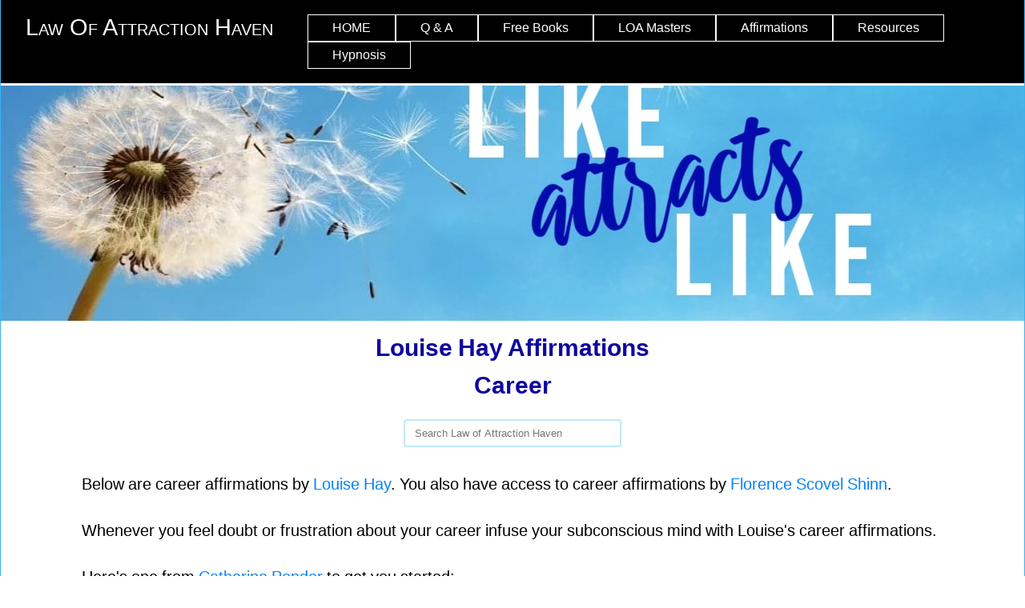

--- FILE ---
content_type: text/html; charset=UTF-8
request_url: https://www.law-of-attraction-haven.com/louise-hay-affirmations-career.html
body_size: 19298
content:
<!DOCTYPE HTML>
<html>
<head><meta http-equiv="content-type" content="text/html; charset=UTF-8"><title>Louise Hay Affirmations - Career</title><meta name="description" content="Over 70 Louise Hay Affirmations on Career, Health &amp; Healing, Love, Money, Self-Esteem, Weight Loss and More. Includes Information on Affirmations that Work."><meta id="viewport" name="viewport" content="width=device-width, initial-scale=1">
<link href="/sd/support-files/style.css" rel="stylesheet" type="text/css">
<!-- start: tool_blocks.sbi_html_head -->
<!-- Global site tag (gtag.js) - Google Analytics -->
<script async src="https://www.googletagmanager.com/gtag/js?id=G-2KXXGNEJ4V"></script>
<script>window.dataLayer=window.dataLayer||[];function gtag(){dataLayer.push(arguments);}gtag('js',new Date());gtag('config','G-2KXXGNEJ4V');</script>
<link rel="icon" type="image/png" href="/xfavicon-16x16.png.pagespeed.ic.Cs1A9ogkQn.webp" sizes="16x16"><link rel="canonical" href="https://www.law-of-attraction-haven.com/louise-hay-affirmations-career.html"/>
<meta property="og:title" content="Louise Hay Affirmations - Career"/>
<meta property="og:description" content="Over 70 Louise Hay Affirmations on Career, Health &amp; Healing, Love, Money, Self-Esteem, Weight Loss and More. Includes Information on Affirmations that Work."/>
<meta property="og:type" content="article"/>
<meta property="og:url" content="https://www.law-of-attraction-haven.com/louise-hay-affirmations-career.html"/>
<meta property="og:image" content="https://www.law-of-attraction-haven.com/images/louiseaffirmationscareer1.jpg"/>
<meta property="og:image" content="https://www.law-of-attraction-haven.com/images/louiseaffirmationscareer2.jpg"/>
<meta property="og:image" content="https://www.law-of-attraction-haven.com/images/louiseaffirmationscareer3.jpg"/>
<meta property="og:image" content="https://www.law-of-attraction-haven.com/images/louiseaffirmationscareer4.jpg"/>
<meta property="og:image" content="https://www.law-of-attraction-haven.com/images/louiseaffirmationscareer5.jpg"/>
<meta property="og:image" content="https://www.law-of-attraction-haven.com/images/louiseaffirmationscareer6.jpg"/>
<meta property="og:image" content="https://www.law-of-attraction-haven.com/images/louiseaffirmationscareer7.jpg"/>
<meta property="og:image" content="https://www.law-of-attraction-haven.com/images/louiseaffirmationscareer8.jpg"/>
<meta property="og:image" content="https://www.law-of-attraction-haven.com/images/louiseaffirmationscareer9.jpg"/>
<meta property="og:image" content="https://www.law-of-attraction-haven.com/images/louiseaffirmationscareer12.jpg"/>
<meta property="og:image" content="https://www.law-of-attraction-haven.com/images/louiseaffirmationscareer11.jpg"/>
<meta property="og:image" content="https://www.law-of-attraction-haven.com/images/louiseaffirmationscareer15.jpg"/>
<meta property="og:image" content="https://www.law-of-attraction-haven.com/images/louiseaffirmationscareer13.jpg"/>
<meta property="og:image" content="https://www.law-of-attraction-haven.com/images/louiseaffirmationscareer10.jpg"/>
<meta property="og:image" content="https://www.law-of-attraction-haven.com/images/louiseaffirmationscareer14.jpg"/>
<meta property="og:image" content="https://www.law-of-attraction-haven.com/images/louiseaffirmationscareer18.jpg"/>
<meta property="og:image" content="https://www.law-of-attraction-haven.com/images/Louise-Affirmations-Career1mob.jpg"/>
<meta property="og:image" content="https://www.law-of-attraction-haven.com/images/Louise-Affirmations-Career2mob.jpg"/>
<meta property="og:image" content="https://www.law-of-attraction-haven.com/images/Louise-Affirmations-Career3mob.jpg"/>
<meta property="og:image" content="https://www.law-of-attraction-haven.com/images/Louise-Affirmations-Career4mob.jpg"/>
<meta property="og:image" content="https://www.law-of-attraction-haven.com/images/Louise-Affirmations-Career5mob.jpg"/>
<meta property="og:image" content="https://www.law-of-attraction-haven.com/images/Louise-Affirmations-Career6mob.jpg"/>
<meta property="og:image" content="https://www.law-of-attraction-haven.com/images/Louise-Affirmations-Career7mob.jpg"/>
<meta property="og:image" content="https://www.law-of-attraction-haven.com/images/Louise-Affirmations-Career8mob.jpg"/>
<meta property="og:image" content="https://www.law-of-attraction-haven.com/images/Louise-Affirmations-Career9mob.jpg"/>
<meta property="og:image" content="https://www.law-of-attraction-haven.com/images/Louise-Affirmations-Career10mob.jpg"/>
<meta property="og:image" content="https://www.law-of-attraction-haven.com/images/Louise-Affirmations-Career11mob.jpg"/>
<meta property="og:image" content="https://www.law-of-attraction-haven.com/images/Louise-Affirmations-Career12mob.jpg"/>
<meta property="og:image" content="https://www.law-of-attraction-haven.com/images/Louise-Affirmations-Career13mob.jpg"/>
<meta property="og:image" content="https://www.law-of-attraction-haven.com/images/Louise-Affirmations-Career14mob.jpg"/>
<meta property="og:image" content="https://www.law-of-attraction-haven.com/images/Louise-Affirmations-Career15mob.jpg"/>
<meta property="og:image" content="https://www.law-of-attraction-haven.com/images/Louise-Affirmations-Career18mob.jpg"/>
<meta property="og:image" content="https://www.law-of-attraction-haven.com/images/louiseaffirmationscareer16.jpg"/>
<meta property="og:image" content="https://www.law-of-attraction-haven.com/images/louiseaffirmationscareer17.jpg"/>
<meta property="og:image" content="https://www.law-of-attraction-haven.com/images/Louise-Affirmations-Career16mob.jpg"/>
<meta property="og:image" content="https://www.law-of-attraction-haven.com/images/Louise-Affirmations-Career17mob.jpg"/>
<meta property="og:image" content="https://www.law-of-attraction-haven.com/images/Catherine-Ponder-Affirmations.jpg"/>
<meta property="og:image" content="https://www.law-of-attraction-haven.com/images/Florence-Scovel-Shinn-Affirmations.jpg"/>
<meta property="og:image" content="https://www.law-of-attraction-haven.com/images/Louise-Hay-Affirmations.jpg"/>
<!-- SD -->
<script>function Is(){var agent=navigator.userAgent.toLowerCase();this.major=parseInt(navigator.appVersion);this.minor=parseFloat(navigator.appVersion);this.mac=/Mac68K|MacPPC|MacIntel/i.test(navigator.platform);this.safari=(/Safari/.test(navigator.userAgent)&&/Apple Computer/.test(navigator.vendor));this.firefox=typeof InstallTrigger!=='undefined';this.ns=((agent.indexOf('mozilla')!=-1)&&(agent.indexOf('spoofer')==-1)&&(agent.indexOf('compatible')==-1)&&(agent.indexOf('opera')==-1)&&(agent.indexOf('webtv')==-1));this.ns2=(this.ns&&(this.major==2));this.ns3=(this.ns&&(this.major==3));this.ns4=(this.ns&&(this.major==4));this.ns6=(this.ns&&(this.major>=5));this.ie=(agent.indexOf("msie")!=-1);this.ie3=(this.ie&&(this.major<4));this.ie4=(this.ie&&(this.major==4));if(this.ie4&&(agent.indexOf("msie 5.0")!=-1)){this.ie4=false;this.ie5=true;}this.ieX=(this.ie&&!this.ie3&&!this.ie4);}var is=new Is();function WriteLayer(id,text){var DOM=(document.getElementById)?true:false;var divID;if(is.ns4)divID=document.layers[id];else if(is.ie4)divID=document.all[id];else if(DOM)divID=document.getElementById(id);if(is.ns4){divID.document.open();divID.document.write(text);divID.document.close();}else if(DOM||is.ie4){divID.innerHTML=text;}}function SetLayerVisibility(id,visibility){if(is.ieX||is.ns6){this.obj=document.getElementById(id).style;this.obj.visibility=visibility;}else if(is.ie4){this.obj=document.all[id].style;this.obj.visibility=visibility;}else if(is.ns4){this.obj=document.layers[id];return this.obj;}}function SubmitData(code){var flag;flag=eval('isReady_'+code+'()');if(!flag){return false;}eval('document._'+code+'.target="_self";');eval('document._'+code+'.submit();');}var eMai;function trim(s){while(s.substring(0,1)==' '){s=s.substring(1,s.length);}while(s.substring(s.length-1,s.length)==' '){s=s.substring(0,s.length-1);}return s;}function CheckEmail(eMai){var h;eMai=trim(eMai);var ok="1234567890abcdefghijklmnopqrstuvwxyz[].\@-_ABCDEFGHIJKLMNOPQRSTUVWXYZ";for(h=0;h<eMai.length;h++){if(ok.indexOf(eMai.charAt(h))<0){return(false);}}var re=/(@.*@)|(\.\.)|(^\.)|(^@)|(@$)|(\.$)|(@\.)/;var re_two=/^.+\@(\[?)[a-zA-Z0-9\-\.]+\.([a-zA-Z]{2,4}|[0-9]{1,4})(\]?)$/;if(!eMai.match(re)&&eMai.match(re_two)){return-1;}}</script><script>var https_page=0</script>
<style>.responsive_grid_block-308766704 div.responsive_col-1{width:33.333%}.responsive_grid_block-308766704 div.responsive_col-2{width:33.333%}.responsive_grid_block-308766704 div.responsive_col-3{width:33.333%}@media only screen and (max-width:768px){.responsive_grid_block-308766704 div.responsive_col-1{width:33.333%}.responsive_grid_block-308766704 div.responsive_col-2{width:33.333%}.responsive_grid_block-308766704 div.responsive_col-3{width:33.333%}}@media only screen and (max-width:447px){.responsive_grid_block-308766704 div.responsive_col-1{width:100%}.responsive_grid_block-308766704 div.responsive_col-2{width:100%}.responsive_grid_block-308766704 div.responsive_col-3{width:100%}}</style>
<style>.responsive_grid_block-257164194 div.responsive_col-1{width:33.333%}.responsive_grid_block-257164194 div.responsive_col-2{width:33.333%}.responsive_grid_block-257164194 div.responsive_col-3{width:33.333%}@media only screen and (max-width:768px){.responsive_grid_block-257164194 div.responsive_col-1{width:33.333%}.responsive_grid_block-257164194 div.responsive_col-2{width:33.333%}.responsive_grid_block-257164194 div.responsive_col-3{width:33.333%}}@media only screen and (max-width:447px){.responsive_grid_block-257164194 div.responsive_col-1{width:100%}.responsive_grid_block-257164194 div.responsive_col-2{width:100%}.responsive_grid_block-257164194 div.responsive_col-3{width:100%}}</style>
<style>.responsive_grid_block-257164202 div.responsive_col-1{width:33.333%}.responsive_grid_block-257164202 div.responsive_col-2{width:33.333%}.responsive_grid_block-257164202 div.responsive_col-3{width:33.333%}@media only screen and (max-width:768px){.responsive_grid_block-257164202 div.responsive_col-1{width:33.333%}.responsive_grid_block-257164202 div.responsive_col-2{width:33.333%}.responsive_grid_block-257164202 div.responsive_col-3{width:33.333%}}@media only screen and (max-width:447px){.responsive_grid_block-257164202 div.responsive_col-1{width:100%}.responsive_grid_block-257164202 div.responsive_col-2{width:100%}.responsive_grid_block-257164202 div.responsive_col-3{width:100%}}</style>
<style>.responsive_grid_block-257164210 div.responsive_col-1{width:33.333%}.responsive_grid_block-257164210 div.responsive_col-2{width:33.333%}.responsive_grid_block-257164210 div.responsive_col-3{width:33.333%}@media only screen and (max-width:768px){.responsive_grid_block-257164210 div.responsive_col-1{width:33.333%}.responsive_grid_block-257164210 div.responsive_col-2{width:33.333%}.responsive_grid_block-257164210 div.responsive_col-3{width:33.333%}}@media only screen and (max-width:447px){.responsive_grid_block-257164210 div.responsive_col-1{width:100%}.responsive_grid_block-257164210 div.responsive_col-2{width:100%}.responsive_grid_block-257164210 div.responsive_col-3{width:100%}}</style>
<style>.responsive_grid_block-313256936 div.responsive_col-1{width:3.191%}.responsive_grid_block-313256936 div.responsive_col-2{width:96.794%}@media only screen and (max-width:768px){.responsive_grid_block-313256936 div.responsive_col-1{width:50%}.responsive_grid_block-313256936 div.responsive_col-2{width:50%}}@media only screen and (max-width:447px){.responsive_grid_block-313256936 div.responsive_col-1{width:100%}.responsive_grid_block-313256936 div.responsive_col-2{width:100%}}</style>
<style>.responsive_grid_block-313256940 div.responsive_col-1{width:3.394%}.responsive_grid_block-313256940 div.responsive_col-2{width:96.599%}@media only screen and (max-width:768px){.responsive_grid_block-313256940 div.responsive_col-1{width:50%}.responsive_grid_block-313256940 div.responsive_col-2{width:50%}}@media only screen and (max-width:447px){.responsive_grid_block-313256940 div.responsive_col-1{width:100%}.responsive_grid_block-313256940 div.responsive_col-2{width:100%}}</style>
<style>.responsive_grid_block-313256944 div.responsive_col-1{width:3.394%}.responsive_grid_block-313256944 div.responsive_col-2{width:96.599%}@media only screen and (max-width:768px){.responsive_grid_block-313256944 div.responsive_col-1{width:50%}.responsive_grid_block-313256944 div.responsive_col-2{width:50%}}@media only screen and (max-width:447px){.responsive_grid_block-313256944 div.responsive_col-1{width:100%}.responsive_grid_block-313256944 div.responsive_col-2{width:100%}}</style>
<style>.responsive_grid_block-257156501 div.responsive_col-1{width:33.333%}.responsive_grid_block-257156501 div.responsive_col-2{width:33.333%}.responsive_grid_block-257156501 div.responsive_col-3{width:33.333%}@media only screen and (max-width:768px){.responsive_grid_block-257156501 div.responsive_col-1{width:33.333%}.responsive_grid_block-257156501 div.responsive_col-2{width:33.333%}.responsive_grid_block-257156501 div.responsive_col-3{width:33.333%}}@media only screen and (max-width:447px){.responsive_grid_block-257156501 div.responsive_col-1{width:100%}.responsive_grid_block-257156501 div.responsive_col-2{width:100%}.responsive_grid_block-257156501 div.responsive_col-3{width:100%}}</style>
<style>.responsive_grid_block-257156506 div.responsive_col-1{width:33.333%}.responsive_grid_block-257156506 div.responsive_col-2{width:33.333%}.responsive_grid_block-257156506 div.responsive_col-3{width:33.333%}@media only screen and (max-width:768px){.responsive_grid_block-257156506 div.responsive_col-1{width:33.333%}.responsive_grid_block-257156506 div.responsive_col-2{width:33.333%}.responsive_grid_block-257156506 div.responsive_col-3{width:33.333%}}@media only screen and (max-width:447px){.responsive_grid_block-257156506 div.responsive_col-1{width:100%}.responsive_grid_block-257156506 div.responsive_col-2{width:100%}.responsive_grid_block-257156506 div.responsive_col-3{width:100%}}</style>
<style>.responsive_grid_block-257156548 div.responsive_col-1{width:33.333%}.responsive_grid_block-257156548 div.responsive_col-2{width:33.333%}.responsive_grid_block-257156548 div.responsive_col-3{width:33.333%}@media only screen and (max-width:768px){.responsive_grid_block-257156548 div.responsive_col-1{width:33.333%}.responsive_grid_block-257156548 div.responsive_col-2{width:33.333%}.responsive_grid_block-257156548 div.responsive_col-3{width:33.333%}}@media only screen and (max-width:447px){.responsive_grid_block-257156548 div.responsive_col-1{width:100%}.responsive_grid_block-257156548 div.responsive_col-2{width:100%}.responsive_grid_block-257156548 div.responsive_col-3{width:100%}}</style>
<script src="//www.law-of-attraction-haven.com/sd/support-files/gdprcookie.js.pagespeed.jm.umqnpELTUH.js" async defer></script><link rel="stylesheet" href="/plugins/ss-ui-bootstrap/css/ss-ui-bootstrap.css"><!-- end: tool_blocks.sbi_html_head -->
<!-- start: shared_blocks.5758937#end-of-head -->
<!-- Google tag (gtag.js) --><!-- Replaced by GA Connected Service -->
<meta name="p:domain_verify" content="277ec682f43556ecac4f066d5f632889"/>
<script async src="https://pagead2.googlesyndication.com/pagead/js/adsbygoogle.js?client=ca-pub-6986459423482256" crossorigin="anonymous"></script>
<!-- end: shared_blocks.5758937#end-of-head -->
<script>var FIX=FIX||{};</script>
</head>
<body class="responsive">
<div id="PageWrapper" class="modern">
<div id="HeaderWrapper">
<div id="Header">
<div class="Liner">
<div class="WebsiteName">
<a href="/">Law of Attraction Haven</a>
</div><div class="Tagline"> </div>
<!-- start: shared_blocks.5758914#top-of-header -->
<div class="" style="width: 100%; box-sizing: border-box"><!-- start: tool_blocks.navbar.horizontal.left --><div class="ResponsiveNavWrapper">
<div class="ResponsiveNavButton"><span>Menu</span></div><div class="HorizontalNavBarLeft HorizontalNavBar HorizontalNavBarCSS ResponsiveNav"><ul class="root"><li class="li1"><a href="/">HOME</a></li><li class="li1"><a href="/channeling-spirits-page.html">Q & A</a></li><li class="li1 submenu"><span class="navheader">Free Books</span><ul><li class="li2"><a href="/free-kickstart-guide.html">Free LOA Guide</a></li><li class="li2"><a href="/free-pdf-books.html">Free PDF Books 1</a></li><li class="li2"><a href="/free-pdf-books-page2.html">Free PDF Books 2</a></li><li class="li2"><a href="/free-pdf-books-page3.html">Free PDF Books 3</a></li><li class="li2"><a href="/free-pdf-books-page4.html">Free PDF Books 4</a></li><li class="li2"><a href="/metaphysical-bookstore.html">Metaphysical Bookstore</a></li><li class="li2"><a href="/free-pdf-books-development.html">Personal Development</a></li><li class="li2"><a href="/free-pdf-books-wealth.html">Wealth & Prosperity</a></li><li class="li2"><a href="/free-pdf-books-improvement.html">Self Improvement</a></li><li class="li2"><a href="/free-pdf-books-health.html">Health & Fitness</a></li><li class="li2"><a href="/free-pdf-books-authors.html">Authors</a></li><li class="li2"><a href="/free-audio-books.html">Free Audio Books</a></li></ul></li><li class="li1 submenu"><span class="navheader">LOA Masters</span><ul><li class="li2 submenu"><span class="navheader">Neville Goddard</span><ul><li class="li3"><a href="/neville-goddard.html">Neville Goddard</a></li><li class="li3"><a href="/neville-goddard-books.html">Free Books</a></li><li class="li3"><a href="/neville-goddard-page2.html">Audio</a></li><li class="li3"><a href="/neville-quotes.html">Quotes</a></li><li class="li3"><a href="/neville-goddard-page4.html">Abdullah</a></li><li class="li3"><a href="/neville-goddard-page3.html">Wayne Dyer</a></li></ul></li><li class="li2 submenu"><span class="navheader">Abraham Hicks</span><ul><li class="li3"><a href="/abraham-hicks.html">Abraham Hicks</a></li><li class="li3"><a href="/abraham-hicks-quotes.html">Quotes</a></li><li class="li3"><a href="/teachings-of-abraham.html">Teachings</a></li><li class="li3"><a href="/abraham-hicks-publications.html">Publications</a></li></ul></li><li class="li2 submenu"><span class="navheader">Esther Hicks</span><ul><li class="li3"><a href="/esther-hicks-books.html">Books</a></li><li class="li3"><a href="/esther-hicks.html">Esther Hicks</a></li><li class="li3"><a href="/esther-hicks-page2.html">Discovering Esther</a></li><li class="li3"><a href="/esther-hicks-page3.html">Esther & Theo</a></li><li class="li3"><a href="/esther-hicks-page4.html">Esther Meditates</a></li><li class="li3"><a href="/esther-hicks-page5.html">Esther & Abraham</a></li><li class="li3"><a href="/jerry-hicks.html">Jerry Hicks</a></li></ul></li></ul></li><li class="li1 submenu"><span class="navheader">Affirmations</span><ul><li class="li2 submenu"><span class="navheader">Louise Hay</span><ul><li class="li3"><a href="/louise-hay-affirmations.html">Louise Hay</a></li><li class="li3"><a href="/louise-hay-affirmations-love.html">Love</a></li><li class="li3"><a href="/louise-hay-affirmations-money.html">Money</a></li><li class="li3"><a href="/louise-hay-affirmations-career.html">Career</a></li><li class="li3"><a href="/louise-hay-affirmations-success.html">Success</a></li><li class="li3"><a href="/louise-hay-affirmations-creativity.html">Creativity</a></li><li class="li3"><a href="/louise-hay-affirmations-positivity.html">Positivity</a></li><li class="li3"><a href="/louise-hay-affirmations-self-esteem.html">Self Esteem</a></li><li class="li3"><a href="/louise-hay-affirmations-health.html">Health & Weight</a></li></ul></li><li class="li2 submenu"><span class="navheader">Catherine Ponder</span><ul><li class="li3"><a href="/catherine-ponder.html">Catherine Ponder</a></li><li class="li3"><a href="/catherine-ponder-love.html">Love</a></li><li class="li3"><a href="/catherine-ponder-health.html">Health</a></li><li class="li3"><a href="/catherine-ponder-success.html">Success</a></li><li class="li3"><a href="/catherine-ponder-positivity.html">Positivity</a></li><li class="li3"><a href="/catherine-ponder-prosperity.html">Prosperity</a></li></ul></li><li class="li2 submenu"><span class="navheader">Florence Scovel Shinn</span><ul><li class="li3"><a href="/florence-scovel-shinn.html">Florence Scovel Shinn</a></li><li class="li3"><a href="/florence-scovel-shinn-love.html">Love</a></li><li class="li3"><a href="/florence-scovel-shinn-career.html">Career</a></li><li class="li3"><a href="/florence-scovel-shinn-health.html">Health</a></li><li class="li3"><a href="/florence-scovel-shinn-success.html">Success</a></li><li class="li3"><a href="/florence-scovel-shinn-guidance.html">Guidance</a></li><li class="li3"><a href="/florence-scovel-shinn-prosperity.html">Prosperity</a></li></ul></li><li class="li2 submenu"><span class="navheader">The Secret</span><ul><li class="li3"><a href="/the-secret-book.html">The Secret Book</a></li><li class="li3"><a href="/the-magic-book.html">The Magic</a></li><li class="li3"><a href="/the-power-book.html">The Power</a></li><li class="li3"><a href="/the-hero.html">Hero</a></li><li class="li3"><a href="/the-secret-quotes.html">Quotes</a></li><li class="li3"><a href="/the-secret-gratitude-book.html">Gratitude</a></li><li class="li3"><a href="/the-secret-daily-teachings.html">Teachings</a></li></ul></li><li class="li2 submenu"><span class="navheader">Daily Affirmations</span><ul><li class="li3"><a href="/daily-positive-affirmations.html">Positive</a></li><li class="li3"><a href="/love-affirmations.html">Love</a></li><li class="li3"><a href="/health-affirmations.html">Health</a></li><li class="li3"><a href="/affirmations-for-success.html">Success</a></li><li class="li3"><a href="/prosperity-affirmations.html">Prosperity</a></li><li class="li3"><a href="/affirmations-for-self-esteem.html">Self Esteem</a></li><li class="li3"><a href="/affirmation-images.html">Fun Images</a></li><li class="li3"><a href="/inspirational-life-quotes.html">Inspiring Quotes</a></li><li class="li3"><a href="/death-poems.html">Poems for Grief</a></li></ul></li></ul></li><li class="li1 submenu"><span class="navheader">Resources</span><ul><li class="li2"><a href="/all-in-one.html">All-In-One Bundle</a></li><li class="li2"><a href="/money-abundance-loa.html">Money & LOA</a></li><li class="li2"><a href="/magnetic-money-affirmations.html">Money Affirmations</a></li><li class="li2"><a href="/manifestation-journal.html">Manifestation Journal</a></li><li class="li2"><a href="/111-success-affirmations.html">Success Process</a></li><li class="li2"><a href="/gratitude.html">Gratitude</a></li><li class="li2"><a href="/self-hypnosis-downloads.html">Hypnosis Downloads</a></li><li class="li2"><a href="/daily-affirmations.html">Daily Affirmations</a></li><li class="li2"><a href="/joseph-murphy-books.html">Joseph Murphy Books</a></li><li class="li2"><a href="/joseph-murphy-lectures.html">Joseph Murphy Lectures</a></li><li class="li2"><a href="/norman-vincent-peale-sermons.html">Norman Vincent Peale</a></li><li class="li2"><a href="/your-healing-light.html">Your Healing Light</a></li><li class="li2"><a href="/mind-reset.html">Mind Reset</a></li><li class="li2"><a href="/mindfulness.html">Mindfulness</a></li><li class="li2"><a href="/numerology.html">Moon Reading</a></li><li class="li2"><a href="/numerology1.html">Numerology</a></li><li class="li2"><a href="/donate.html">Donate</a></li></ul></li><li class="li1 submenu"><span class="navheader">Hypnosis</span><ul><li class="li2 submenu"><span class="navheader">Mental Health</span><ul><li class="li3"><a href="/anxiety-treatment.html">Anxiety</a></li><li class="li3"><a href="/clinical-hypnotherapy.html">Clinical Therapy</a></li><li class="li3"><a href="/depression-self-help.html">Depression</a></li><li class="li3"><a href="/fears-phobias.html">Fears & Phobias</a></li><li class="li3"><a href="/grief-loss.html">Grief & Loss</a></li><li class="li3"><a href="/self-confidence.html">Self Confidence</a></li><li class="li3"><a href="/self-esteem.html">Self Esteem</a></li><li class="li3"><a href="/social-anxiety.html">Social Anxiety</a></li><li class="li3"><a href="/stress-management.html">Stress Management</a></li></ul></li><li class="li2 submenu"><span class="navheader">Physical Health</span><ul><li class="li3"><a href="/addiction-help.html">Addiction</a></li><li class="li3"><a href="/anti-aging.html">Anti-Aging</a></li><li class="li3"><a href="/alternative-cancer-treatments.html">Cancer</a></li><li class="li3"><a href="/health-issues.html">Health Issues</a></li><li class="li3"><a href="/healthy-eating.html">Healthy Eating</a></li><li class="li3"><a href="/pain-relief.html">Pain Relief</a></li><li class="li3"><a href="/personal-fitness.html">Fitness</a></li><li class="li3"><a href="/pregnancy-childbirth.html">Pregnancy & Birth</a></li><li class="li3"><a href="/quit-smoking.html">Smoking</a></li><li class="li3"><a href="/sleep-problems.html">Sleep</a></li><li class="li3"><a href="/sports-performance.html">Sports</a></li><li class="li3"><a href="/weight-management.html">Weight</a></li></ul></li><li class="li2 submenu"><span class="navheader">Relationships</span><ul><li class="li3"><a href="/communication-skills.html">Communication</a></li><li class="li3"><a href="/difficult-people.html">Difficult People</a></li><li class="li3"><a href="/emotional-intelligence.html">Emotional Intelligence</a></li><li class="li3"><a href="/interpersonal-skills.html">Interpersonal Skills</a></li><li class="li3"><a href="/parenting-skills.html">Parenting</a></li><li class="li3"><a href="/relationship-help.html">Relationships</a></li><li class="li3"><a href="/sexual-problems.html">Sexual Issues</a></li></ul></li><li class="li2 submenu"><span class="navheader">Transformation</span><ul><li class="li3"><a href="/bad-habits.html">Bad Habits</a></li><li class="li3"><a href="/fun-hypnosis.html">Fun</a></li><li class="li3"><a href="/hypnosis-packs.html">Hypnosis Packs</a></li><li class="li3"><a href="/motivation-inspiration.html">Motivation</a></li><li class="li3"><a href="/public-speaking.html">Public Speaking</a></li><li class="li3"><a href="/relaxation-techniques.html">Relaxation</a></li></ul></li><li class="li2 submenu"><span class="navheader">Self-Discovery</span><ul><li class="li3"><a href="/enjoy-life.html">Enjoy Life</a></li><li class="li3"><a href="/childrens-hypnosis.html">Children</a></li><li class="li3"><a href="/job-skills.html">Job Skills</a></li><li class="li3"><a href="/learning-help.html">Learning</a></li><li class="li3"><a href="/personal-development.html">Development</a></li><li class="li3"><a href="/personal-finance.html">Finances</a></li><li class="li3"><a href="/personal-productivity.html">Productivity</a></li><li class="li3"><a href="/personal-skills.html">Personal Skills</a></li><li class="li3"><a href="/thinking-skills.html">Thinking Skills</a></li></ul></li></ul></li></ul></div></div>
<!-- end: tool_blocks.navbar.horizontal.left -->
</div>
<!-- end: shared_blocks.5758914#top-of-header -->
<!-- start: shared_blocks.5758867#bottom-of-header -->
<div class="desktopOnly"><div class="" style="float: right; width: 100%; box-sizing: border-box"></div></div>
<!-- end: shared_blocks.5758867#bottom-of-header -->
</div><!-- end Liner -->
</div><!-- end Header -->
</div><!-- end HeaderWrapper -->
<div id="ContentWrapper">
<div id="ContentColumn">
<div class="Liner">
<h1 style="text-align: center">Louise Hay Affirmations<br/>Career<br/></h1>
<!-- start: shared_blocks.308720184#search bar all -->
<div style="text-align: center;">
<form style="position: relative; display: inline-block;" onsubmit="this.elements[0].click();">
<button type="submit" style="
        position: absolute;
        top: 50%;
        right: 8px;
        transform: translateY(-50%);
        z-index: 3;
        background: none;
        border: none;
        cursor: pointer;
        font-size: 16px;
      " onclick="var v=this.parentElement.elements[1].value;
               if (typeof gtag!=='undefined') try{gtag('event','search',{'event_label':v});}catch(e){}
               else if (typeof ga!=='undefined') try{ga('send','event','engagement','search',v);}catch(e){}
               window.open('https://duckduckgo.com?q=%21g+%22'+encodeURIComponent(v)+'%22+site%3Ahttps%3A%2F%2Fwww.law-of-attraction-haven.com%2F&kn=1&k7=g2&kj=g2');
               return false;">
</button>
<input type="text" name="q" placeholder="Search Law of Attraction Haven" style="
        border: 2px solid #BEE8F7;
        padding: 8px 36px 8px 12px; /* room on the right for the icon */
        margin: 12px 0;
        border-radius: 4px;
        width: 220px;
      "/>
</form>
</div>
<!-- end: shared_blocks.308720184#search bar all -->
<!-- start: shared_blocks.5758852#above-h1 -->
<div class="" style="margin-left: auto; margin-right: auto; float: none; width: 100%; background-color: transparent; box-sizing: border-box"></div>
<!-- end: shared_blocks.5758852#above-h1 -->
<!-- start: shared_blocks.5758958#below-h1 -->
<div class="" style="width: 100%; box-sizing: border-box"></div>
<!-- end: shared_blocks.5758958#below-h1 -->
<p style="text-align: left;">Below are career affirmations by <a href="https://www.law-of-attraction-haven.com/louise-hay-affirmations.html">Louise Hay</a>. You also have access to career affirmations by&#xa0;<a href="https://www.law-of-attraction-haven.com/florence-scovel-shinn-career.html">Florence Scovel Shinn</a>.<br/></p>
<p style="text-align: left;">Whenever you feel doubt or frustration about your career infuse your subconscious mind with Louise's career affirmations.</p><p style="text-align: left;">Here's one from <a href="https://www.law-of-attraction-haven.com/catherine-ponder.html">Catherine Ponder</a> to get you started:</p>
<p><span style="color: rgb(0, 0, 0);"><em>I am now
activated by Divine Intelligence,<br/>motivated by Divine Love and guided by Divine
Power into my right work, <br/>which I perform in a perfect way for perfect pay.<br/>The
Divine plan of my life now takes shape in definite concrete experiences,<br/>leading to perfect health, happiness, success and prosperity.</em></span></p>
<!-- start: shared_blocks.308036068#dah mobile -->
<div class="mobileOnly"><div class="ImageBlock ImageBlockCenter"><a href="https://law-of-attraction-haven.thrivecart.com/the-daily-affirmation-handbook/" onclick="return FIX.track(this);" rel="noopener nofollow" target="_blank"><img class="ss-lazy" src="data:image/svg+xml,%3Csvg xmlns='http://www.w3.org/2000/svg' viewBox='0 0 336 281'%3E%3C/svg%3E" data-src="https://www.law-of-attraction-haven.com/images/DAH-Banner-Mobile.jpg" width="336" height="281" alt="Daily Affirmation Handbook" title="Daily Affirmation Handbook" data-pin-media="https://www.law-of-attraction-haven.com/images/DAH-Banner-Mobile.jpg" style="width: 336px; height: auto"></a></div>
<!-- start: shared_blocks.191953868#Divider - White -->
<hr style="color:#ffffff;background-color:#ffffff;border-style:solid;width:100%;height:1px;margin-left:auto;margin-right:auto;">
<!-- end: shared_blocks.191953868#Divider - White -->
</div>
<!-- end: shared_blocks.308036068#dah mobile -->
<!-- start: shared_blocks.308035987#dah desktop -->
<div class="desktopOnly"><div class="ImageBlock ImageBlockLeft"><a href="https://law-of-attraction-haven.thrivecart.com/the-daily-affirmation-handbook/" onclick="return FIX.track(this);" rel="noopener nofollow" target="_blank"><img class="ss-lazy" src="data:image/svg+xml,%3Csvg xmlns='http://www.w3.org/2000/svg' viewBox='0 0 900 250'%3E%3C/svg%3E" data-src="https://www.law-of-attraction-haven.com/images/DAH-Banner-Desktop.jpg" width="900" height="250" alt="Daily Affirmation Handbook" title="Daily Affirmation Handbook" data-pin-media="https://www.law-of-attraction-haven.com/images/DAH-Banner-Desktop.jpg" style="width: 900px; height: auto"></a></div>
<!-- start: shared_blocks.191953868#Divider - White -->
<hr style="color:#ffffff;background-color:#ffffff;border-style:solid;width:100%;height:1px;margin-left:auto;margin-right:auto;">
<!-- end: shared_blocks.191953868#Divider - White -->
</div>
<!-- end: shared_blocks.308035987#dah desktop -->
<p>Discover how to&#xa0;<a href="https://www.hypnosisdownloads.com/job-skills/interview?6518" onclick="return FIX.track(this);">reduce interview anxiety</a> and improve workplace performance with self hypnosis.</p>
<!-- start: shared_blocks.191953868#Divider - White -->
<hr style="color:#ffffff;background-color:#ffffff;border-style:solid;width:100%;height:1px;margin-left:auto;margin-right:auto;">
<!-- end: shared_blocks.191953868#Divider - White -->
<h2>Career Affirmations</h2>
<!-- start: shared_blocks.191953868#Divider - White -->
<hr style="color:#ffffff;background-color:#ffffff;border-style:solid;width:100%;height:1px;margin-left:auto;margin-right:auto;">
<!-- end: shared_blocks.191953868#Divider - White -->
<div class="desktopOnly"><div class="" style="float: left; box-sizing: border-box"><div class="ImageBlock ImageBlockCenter"><img class="ss-lazy" src="data:image/svg+xml,%3Csvg xmlns='http://www.w3.org/2000/svg' viewBox='0 0 720 250'%3E%3C/svg%3E" data-src="https://www.law-of-attraction-haven.com/images/louiseaffirmationscareer1.jpg" width="720" height="250" alt="&quot;The joy I find in my career is reflected in my overall happiness.&quot;" title="&quot;The joy I find in my career is reflected in my overall happiness.&quot;" data-pin-media="https://www.law-of-attraction-haven.com/images/louiseaffirmationscareer1.jpg" style="width: 720px; height: auto"></div>
<style="text-align: left;"><a href="#"><font color="black" size="4">"The joy I find in my career is reflected in my overall happiness."</font></a>
<p></p>
</div></div>
<div class="desktopOnly"><!-- start: shared_blocks.191953868#Divider - White -->
<hr style="color:#ffffff;background-color:#ffffff;border-style:solid;width:100%;height:1px;margin-left:auto;margin-right:auto;">
<!-- end: shared_blocks.191953868#Divider - White -->
</div>
<div class="desktopOnly"><div class="" style="float: left; box-sizing: border-box"><div class="ImageBlock ImageBlockCenter"><img class="ss-lazy" src="data:image/svg+xml,%3Csvg xmlns='http://www.w3.org/2000/svg' viewBox='0 0 720 250'%3E%3C/svg%3E" data-src="https://www.law-of-attraction-haven.com/images/louiseaffirmationscareer2.jpg" width="720" height="250" alt="&quot;I know that when I do my best at my job, I will be rewarded in all sorts of ways.&quot;" title="&quot;I know that when I do my best at my job, I will be rewarded in all sorts of ways.&quot;" data-pin-media="https://www.law-of-attraction-haven.com/images/louiseaffirmationscareer2.jpg" style="width: 720px; height: auto"></div>
<style="text-align: left;"><a href="#"><font color="black" size="4">"I know that when I do my best at my job, I will be rewarded in all sorts of ways."</font></a>
<p></p>
</div></div>
<div class="desktopOnly"><hr style="color:#ffffff;background-color:#ffffff;border-style:solid;width:100%;height:1px;margin-left:auto;margin-right:auto;">
</div>
<div class="desktopOnly"><div class="" style="float: left; box-sizing: border-box"><div class="ImageBlock ImageBlockCenter"><img class="ss-lazy" src="data:image/svg+xml,%3Csvg xmlns='http://www.w3.org/2000/svg' viewBox='0 0 720 250'%3E%3C/svg%3E" data-src="https://www.law-of-attraction-haven.com/images/louiseaffirmationscareer3.jpg" width="720" height="250" alt="&quot;I now do work I love, and I am well paid for it.&quot;" title="&quot;I now do work I love, and I am well paid for it.&quot;" data-pin-media="https://www.law-of-attraction-haven.com/images/louiseaffirmationscareer3.jpg" style="width: 720px; height: auto"></div>
<style="text-align: left;"><a href="#"><font color="black" size="4">"I now do work I love, and I am well paid for it."</font></a>
<p></p>
</div></div>
<div class="desktopOnly"><hr style="color:#ffffff;background-color:#ffffff;border-style:solid;width:100%;height:1px;margin-left:auto;margin-right:auto;">
</div>
<div class="desktopOnly"><div class="" style="float: left; box-sizing: border-box"><div class="ImageBlock ImageBlockCenter"><img class="ss-lazy" src="data:image/svg+xml,%3Csvg xmlns='http://www.w3.org/2000/svg' viewBox='0 0 720 250'%3E%3C/svg%3E" data-src="https://www.law-of-attraction-haven.com/images/louiseaffirmationscareer4.jpg" width="720" height="250" alt="&quot;The perfect job is looking for me, and we are being brought together now.&quot;" title="&quot;The perfect job is looking for me, and we are being brought together now.&quot;" data-pin-media="https://www.law-of-attraction-haven.com/images/louiseaffirmationscareer4.jpg" style="width: 720px; height: auto"></div>
<style="text-align: left;"><a href="#"><font color="black" size="4">"The perfect job is looking for me, and we are being brought together now."</font></a>
<p></p>
</div></div>
<div class="desktopOnly"><hr style="color:#ffffff;background-color:#ffffff;border-style:solid;width:100%;height:1px;margin-left:auto;margin-right:auto;">
</div>
<div class="desktopOnly"><div class="" style="float: left; box-sizing: border-box"><div class="ImageBlock ImageBlockCenter"><img class="ss-lazy" src="data:image/svg+xml,%3Csvg xmlns='http://www.w3.org/2000/svg' viewBox='0 0 720 250'%3E%3C/svg%3E" data-src="https://www.law-of-attraction-haven.com/images/louiseaffirmationscareer5.jpg" width="720" height="250" alt="&quot;I have unlimited potential, only good lies before me.&quot;" title="&quot;I have unlimited potential, only good lies before me.&quot;" data-pin-media="https://www.law-of-attraction-haven.com/images/louiseaffirmationscareer5.jpg" style="width: 720px; height: auto"></div>
<style="text-align: left;"><a href="#"><font color="black" size="4">"I have unlimited potential, only good lies before me."</font></a>
<p></p>
</div></div>
<div class="desktopOnly"><hr style="color:#ffffff;background-color:#ffffff;border-style:solid;width:100%;height:1px;margin-left:auto;margin-right:auto;">
</div>
<div class="desktopOnly"><div class="" style="float: left; box-sizing: border-box"><div class="ImageBlock ImageBlockCenter"><img class="ss-lazy" src="data:image/svg+xml,%3Csvg xmlns='http://www.w3.org/2000/svg' viewBox='0 0 720 250'%3E%3C/svg%3E" data-src="https://www.law-of-attraction-haven.com/images/louiseaffirmationscareer6.jpg" width="720" height="250" alt="&quot;I am appreciated and well compensated wherever I work.&quot;" title="&quot;I am appreciated and well compensated wherever I work.&quot;" data-pin-media="https://www.law-of-attraction-haven.com/images/louiseaffirmationscareer6.jpg" style="width: 720px; height: auto"></div>
<style="text-align: left;"><a href="#"><font color="black" size="4">"I am appreciated and well compensated wherever I work."</font></a>
<p></p>
</div></div>
<div class="desktopOnly"><hr style="color:#ffffff;background-color:#ffffff;border-style:solid;width:100%;height:1px;margin-left:auto;margin-right:auto;">
</div>
<div class="desktopOnly"><div class="" style="float: left; box-sizing: border-box"><div class="ImageBlock ImageBlockCenter"><img class="ss-lazy" src="data:image/svg+xml,%3Csvg xmlns='http://www.w3.org/2000/svg' viewBox='0 0 720 250'%3E%3C/svg%3E" data-src="https://www.law-of-attraction-haven.com/images/louiseaffirmationscareer7.jpg" width="720" height="250" alt="&quot;I always work for wonderful bosses.&quot;" title="&quot;I always work for wonderful bosses.&quot;" data-pin-media="https://www.law-of-attraction-haven.com/images/louiseaffirmationscareer7.jpg" style="width: 720px; height: auto"></div>
<style="text-align: left;"><a href="#"><font color="black" size="4">"I always work for wonderful bosses."</font></a>
<p></p>
</div></div>
<div class="desktopOnly"><hr style="color:#ffffff;background-color:#ffffff;border-style:solid;width:100%;height:1px;margin-left:auto;margin-right:auto;">
</div>
<div class="desktopOnly"><div class="" style="float: left; box-sizing: border-box"><div class="ImageBlock ImageBlockCenter"><img class="ss-lazy" src="data:image/svg+xml,%3Csvg xmlns='http://www.w3.org/2000/svg' viewBox='0 0 720 250'%3E%3C/svg%3E" data-src="https://www.law-of-attraction-haven.com/images/louiseaffirmationscareer8.jpg" width="720" height="250" alt="&quot;I am opening my consciousness to a greater prosperity and part of that prosperity is an increased salary.&quot;" title="&quot;I am opening my consciousness to a greater prosperity and part of that prosperity is an increased salary.&quot;" data-pin-media="https://www.law-of-attraction-haven.com/images/louiseaffirmationscareer8.jpg" style="width: 720px; height: auto"></div>
<style="text-align: left;"><a href="#"><font color="black" size="4">"I am opening my consciousness to a greater prosperity and part of that prosperity is an <br>increased salary."</font></a>
<p></p>
</div></div>
<div class="desktopOnly"><hr style="color:#ffffff;background-color:#ffffff;border-style:solid;width:100%;height:1px;margin-left:auto;margin-right:auto;">
</div>
<div class="desktopOnly"><div class="" style="float: left; box-sizing: border-box"><div class="ImageBlock ImageBlockCenter"><img class="ss-lazy" src="data:image/svg+xml,%3Csvg xmlns='http://www.w3.org/2000/svg' viewBox='0 0 720 250'%3E%3C/svg%3E" data-src="https://www.law-of-attraction-haven.com/images/louiseaffirmationscareer9.jpg" width="720" height="250" alt="&quot;I am deeply fulfilled by all that I do.&quot;" title="&quot;I am deeply fulfilled by all that I do.&quot;" data-pin-media="https://www.law-of-attraction-haven.com/images/louiseaffirmationscareer9.jpg" style="width: 720px; height: auto"></div>
<style="text-align: left;"><a href="#"><font color="black" size="4">"I am deeply fulfilled by all that I do."</font></a>
<p></p>
</div></div>
<div class="desktopOnly"><hr style="color:#ffffff;background-color:#ffffff;border-style:solid;width:100%;height:1px;margin-left:auto;margin-right:auto;">
</div>
<div class="desktopOnly"><div class="" style="float: left; box-sizing: border-box"><div class="ImageBlock ImageBlockCenter"><img class="ss-lazy" src="data:image/svg+xml,%3Csvg xmlns='http://www.w3.org/2000/svg' viewBox='0 0 720 250'%3E%3C/svg%3E" data-src="https://www.law-of-attraction-haven.com/images/louiseaffirmationscareer12.jpg" width="720" height="250" alt="&quot;My work space is a pleasure to be in. There is mutual respect among co-workers.&quot;" title="&quot;My work space is a pleasure to be in. There is mutual respect among co-workers.&quot;" data-pin-media="https://www.law-of-attraction-haven.com/images/louiseaffirmationscareer12.jpg" style="width: 720px; height: auto"></div>
<style="text-align: left;"><a href="#"><font color="black" size="4">"My work space is a pleasure to be in. There is mutual respect among co-workers."</font></a>
<p></p>
</div></div>
<div class="desktopOnly"><hr style="color:#ffffff;background-color:#ffffff;border-style:solid;width:100%;height:1px;margin-left:auto;margin-right:auto;">
</div>
<div class="desktopOnly"><div class="" style="float: left; box-sizing: border-box"><div class="ImageBlock ImageBlockCenter"><img class="ss-lazy" src="data:image/svg+xml,%3Csvg xmlns='http://www.w3.org/2000/svg' viewBox='0 0 720 250'%3E%3C/svg%3E" data-src="https://www.law-of-attraction-haven.com/images/louiseaffirmationscareer11.jpg" width="720" height="250" alt="&quot;When I encounter problems on the job, I am willing to ask for help.&quot;" title="&quot;When I encounter problems on the job, I am willing to ask for help.&quot;" data-pin-media="https://www.law-of-attraction-haven.com/images/louiseaffirmationscareer11.jpg" style="width: 720px; height: auto"></div>
<style="text-align: left;"><a href="#"><font color="black" size="4">"When I encounter problems on the job, I am willing to ask for help."</font></a>
<p></p>
</div></div>
<div class="desktopOnly"><hr style="color:#ffffff;background-color:#ffffff;border-style:solid;width:100%;height:1px;margin-left:auto;margin-right:auto;">
</div>
<div class="desktopOnly"><div class="" style="float: left; box-sizing: border-box"><div class="ImageBlock ImageBlockCenter"><img class="ss-lazy" src="data:image/svg+xml,%3Csvg xmlns='http://www.w3.org/2000/svg' viewBox='0 0 720 250'%3E%3C/svg%3E" data-src="https://www.law-of-attraction-haven.com/images/louiseaffirmationscareer15.jpg" width="720" height="250" alt="&quot;When it is time for a new job, the perfect position presents itself easily.&quot;" title="&quot;When it is time for a new job, the perfect position presents itself easily.&quot;" data-pin-media="https://www.law-of-attraction-haven.com/images/louiseaffirmationscareer15.jpg" style="width: 720px; height: auto"></div>
<style="text-align: left;"><a href="#"><font color="black" size="4">"When it is time for a new job, the perfect position presents itself easily."</font></a>
<p></p>
</div></div>
<div class="desktopOnly"><hr style="color:#ffffff;background-color:#ffffff;border-style:solid;width:100%;height:1px;margin-left:auto;margin-right:auto;">
</div>
<div class="desktopOnly"><div class="" style="float: left; box-sizing: border-box"><div class="ImageBlock ImageBlockCenter"><img class="ss-lazy" src="data:image/svg+xml,%3Csvg xmlns='http://www.w3.org/2000/svg' viewBox='0 0 720 250'%3E%3C/svg%3E" data-src="https://www.law-of-attraction-haven.com/images/louiseaffirmationscareer13.jpg" width="720" height="250" alt="&quot;I create a good feeling at work. I realize there are laws that govern the Universe, and I work with these laws in every area of my life.&quot;" title="&quot;I create a good feeling at work. I realize there are laws that govern the Universe, and I work with these laws in every area of my life.&quot;" data-pin-media="https://www.law-of-attraction-haven.com/images/louiseaffirmationscareer13.jpg" style="width: 720px; height: auto"></div>
<style="text-align: left;"><a href="#"><font color="black" size="4">"I create a good feeling at work. I realize there are laws that govern the Universe, and I work<br> with these laws in every area of my life."</font></a>
<p></p>
</div></div>
<div class="desktopOnly"><hr style="color:#ffffff;background-color:#ffffff;border-style:solid;width:100%;height:1px;margin-left:auto;margin-right:auto;">
</div>
<div class="desktopOnly"><div class="" style="float: left; box-sizing: border-box"><div class="ImageBlock ImageBlockCenter"><img class="ss-lazy" src="data:image/svg+xml,%3Csvg xmlns='http://www.w3.org/2000/svg' viewBox='0 0 720 250'%3E%3C/svg%3E" data-src="https://www.law-of-attraction-haven.com/images/louiseaffirmationscareer10.jpg" width="720" height="250" alt="&quot;My job allows me to express my talents and abilities, and I am grateful for this employment.&quot;" title="&quot;My job allows me to express my talents and abilities, and I am grateful for this employment.&quot;" data-pin-media="https://www.law-of-attraction-haven.com/images/louiseaffirmationscareer10.jpg" style="width: 720px; height: auto"></div>
<style="text-align: left;"><a href="#"><font color="black" size="4">"My job allows me to express my talents and abilities, and I am grateful for this employment."</font></a>
<p></p>
</div></div>
<div class="desktopOnly"><hr style="color:#ffffff;background-color:#ffffff;border-style:solid;width:100%;height:1px;margin-left:auto;margin-right:auto;">
</div>
<div class="desktopOnly"><div class="" style="float: left; box-sizing: border-box"><div class="ImageBlock ImageBlockCenter"><img class="ss-lazy" src="data:image/svg+xml,%3Csvg xmlns='http://www.w3.org/2000/svg' viewBox='0 0 720 250'%3E%3C/svg%3E" data-src="https://www.law-of-attraction-haven.com/images/louiseaffirmationscareer14.jpg" width="720" height="250" alt="&quot;I am totally open and receptive to a wonderful new position, one that uses all my talents and abilities, and allows me to express creatively in ways that are fulfilling to me.&quot;" title="&quot;I am totally open and receptive to a wonderful new position, one that uses all my talents and abilities, and allows me to express creatively in ways that are fulfilling to me.&quot;" data-pin-media="https://www.law-of-attraction-haven.com/images/louiseaffirmationscareer14.jpg" style="width: 720px; height: auto"></div>
<style="text-align: left;"><a href="#"><font color="black" size="4">"I am totally open and receptive to a wonderful new position, one that uses all my talents<br> and abilities, and allows me to express creatively in ways that are fulfilling to me."</font></a>
<p></p>
</div></div>
<div class="desktopOnly"><hr style="color:#ffffff;background-color:#ffffff;border-style:solid;width:100%;height:1px;margin-left:auto;margin-right:auto;">
</div>
<div class="desktopOnly"><div class="" style="float: left; box-sizing: border-box"><div class="ImageBlock ImageBlockCenter"><img class="ss-lazy" src="data:image/svg+xml,%3Csvg xmlns='http://www.w3.org/2000/svg' viewBox='0 0 720 250'%3E%3C/svg%3E" data-src="https://www.law-of-attraction-haven.com/images/louiseaffirmationscareer18.jpg" width="720" height="250" alt="&quot;I work with and for people whom I love, and who love and respect me, in a wonderful location and earning good money.&quot;" title="&quot;I work with and for people whom I love, and who love and respect me, in a wonderful location and earning good money.&quot;" data-pin-media="https://www.law-of-attraction-haven.com/images/louiseaffirmationscareer18.jpg" style="width: 720px; height: auto"></div>
<style="text-align: left;"><a href="#"><font color="black" size="4">"I work with and for people whom I love, and who love and respect me, in a wonderful location <br>and earning good money."</font></a>
<p></p>
</div></div>
<div class="desktopOnly"><!-- start: shared_blocks.191953868#Divider - White -->
<hr style="color:#ffffff;background-color:#ffffff;border-style:solid;width:100%;height:1px;margin-left:auto;margin-right:auto;">
<!-- end: shared_blocks.191953868#Divider - White -->
</div>
<!-- start: shared_blocks.305822953#ad desktop -->
<div class="desktopOnly"><script async src="https://pagead2.googlesyndication.com/pagead/js/adsbygoogle.js?client=ca-pub-6986459423482256" crossorigin="anonymous"></script>
<!-- Desktop Display Horizontal 12/2025 -->
<ins class="adsbygoogle" style="display:block" data-ad-client="ca-pub-6986459423482256" data-ad-slot="8345189608" data-ad-format="auto" data-full-width-responsive="true"></ins>
<script>(adsbygoogle=window.adsbygoogle||[]).push({});</script>
</div>
<!-- end: shared_blocks.305822953#ad desktop -->
<div class="desktopOnly"><hr style="color:#ffffff;background-color:#ffffff;border-style:solid;width:100%;height:1px;margin-left:auto;margin-right:auto;">
</div>
<div class="mobileOnly"><div class="ImageBlock ImageBlockCenter"><img class="ss-lazy" src="data:image/svg+xml,%3Csvg xmlns='http://www.w3.org/2000/svg' viewBox='0 0 320 250'%3E%3C/svg%3E" data-src="https://www.law-of-attraction-haven.com/images/Louise-Affirmations-Career1mob.jpg" width="320" height="250" alt="&quot;The joy I find in my career is reflected in my overall happiness.&quot;" title="&quot;The joy I find in my career is reflected in my overall happiness.&quot;" data-pin-media="https://www.law-of-attraction-haven.com/images/Louise-Affirmations-Career1mob.jpg" style="width: 320px; height: auto"></div>
<center><a><font color="black"><font size="4">"The joy I find in my career is reflected <br>in my overall happiness."</font></a></center><p></p>
<hr style="color:#ffffff;background-color:#ffffff;border-style:solid;width:100%;height:1px;margin-left:auto;margin-right:auto;">
<div class="ImageBlock ImageBlockCenter"><img class="ss-lazy" src="data:image/svg+xml,%3Csvg xmlns='http://www.w3.org/2000/svg' viewBox='0 0 320 250'%3E%3C/svg%3E" data-src="https://www.law-of-attraction-haven.com/images/Louise-Affirmations-Career2mob.jpg" width="320" height="250" alt="&quot;I know that when I do my best at my job, I will be rewarded in all sorts of ways.&quot;" title="&quot;I know that when I do my best at my job, I will be rewarded in all sorts of ways.&quot;" data-pin-media="https://www.law-of-attraction-haven.com/images/Louise-Affirmations-Career2mob.jpg" style="width: 320px; height: auto"></div>
<center><a><font color="black"><font size="4">"I know that when I do my best at my job,<br> I will be rewarded in all sorts of ways."</font></a></center><p></p>
<!-- start: shared_blocks.191953868#Divider - White -->
<hr style="color:#ffffff;background-color:#ffffff;border-style:solid;width:100%;height:1px;margin-left:auto;margin-right:auto;">
<!-- end: shared_blocks.191953868#Divider - White -->
<div class="ImageBlock ImageBlockCenter"><img class="ss-lazy" src="data:image/svg+xml,%3Csvg xmlns='http://www.w3.org/2000/svg' viewBox='0 0 320 250'%3E%3C/svg%3E" data-src="https://www.law-of-attraction-haven.com/images/Louise-Affirmations-Career3mob.jpg" width="320" height="250" alt="&quot;I now do work I love, and I am well paid for it.&quot;" title="&quot;I now do work I love, and I am well paid for it.&quot;" data-pin-media="https://www.law-of-attraction-haven.com/images/Louise-Affirmations-Career3mob.jpg" style="width: 320px; height: auto"></div>
<center><a><font color="black"><font size="4">"I now do work I love, and I am well paid<br> for it."</font></a></center><p></p>
<hr style="color:#ffffff;background-color:#ffffff;border-style:solid;width:100%;height:1px;margin-left:auto;margin-right:auto;">
<div class="ImageBlock ImageBlockCenter"><img class="ss-lazy" src="data:image/svg+xml,%3Csvg xmlns='http://www.w3.org/2000/svg' viewBox='0 0 320 250'%3E%3C/svg%3E" data-src="https://www.law-of-attraction-haven.com/images/Louise-Affirmations-Career4mob.jpg" width="320" height="250" alt="&quot;The perfect job is looking for me, and we are being brought together now.&quot;" title="&quot;The perfect job is looking for me, and we are being brought together now.&quot;" data-pin-media="https://www.law-of-attraction-haven.com/images/Louise-Affirmations-Career4mob.jpg" style="width: 320px; height: auto"></div>
<center><a><font color="black"><font size="4">"The perfect job is looking for me, and we<br> are being brought together now."</font></a></center><p></p>
<hr style="color:#ffffff;background-color:#ffffff;border-style:solid;width:100%;height:1px;margin-left:auto;margin-right:auto;">
<div class="ImageBlock ImageBlockCenter"><img class="ss-lazy" src="data:image/svg+xml,%3Csvg xmlns='http://www.w3.org/2000/svg' viewBox='0 0 320 250'%3E%3C/svg%3E" data-src="https://www.law-of-attraction-haven.com/images/Louise-Affirmations-Career5mob.jpg" width="320" height="250" alt="&quot;I have unlimited potential, only good lies before me.&quot;" title="&quot;I have unlimited potential, only good lies before me.&quot;" data-pin-media="https://www.law-of-attraction-haven.com/images/Louise-Affirmations-Career5mob.jpg" style="width: 320px; height: auto"></div>
<center><a><font color="black"><font size="4">"I have unlimited potential, only good lies before me."</font></a></center><p></p>
<hr style="color:#ffffff;background-color:#ffffff;border-style:solid;width:100%;height:1px;margin-left:auto;margin-right:auto;">
<div class="ImageBlock ImageBlockCenter"><img class="ss-lazy" src="data:image/svg+xml,%3Csvg xmlns='http://www.w3.org/2000/svg' viewBox='0 0 320 250'%3E%3C/svg%3E" data-src="https://www.law-of-attraction-haven.com/images/Louise-Affirmations-Career6mob.jpg" width="320" height="250" alt="&quot;I am appreciated and well compensated wherever I work.&quot;" title="&quot;I am appreciated and well compensated wherever I work.&quot;" data-pin-media="https://www.law-of-attraction-haven.com/images/Louise-Affirmations-Career6mob.jpg" style="width: 320px; height: auto"></div>
<center><a><font color="black"><font size="4">"I am appreciated and well compensated wherever I work."</font></a></center><p></p>
<hr style="color:#ffffff;background-color:#ffffff;border-style:solid;width:100%;height:1px;margin-left:auto;margin-right:auto;">
<div class="ImageBlock ImageBlockCenter"><img class="ss-lazy" src="data:image/svg+xml,%3Csvg xmlns='http://www.w3.org/2000/svg' viewBox='0 0 320 250'%3E%3C/svg%3E" data-src="https://www.law-of-attraction-haven.com/images/Louise-Affirmations-Career7mob.jpg" width="320" height="250" alt="&quot;I always work for wonderful bosses.&quot;" title="&quot;I always work for wonderful bosses.&quot;" data-pin-media="https://www.law-of-attraction-haven.com/images/Louise-Affirmations-Career7mob.jpg" style="width: 320px; height: auto"></div>
<center><a><font color="black"><font size="4">"I always work for wonderful bosses."</font></a></center><p></p>
<hr style="color:#ffffff;background-color:#ffffff;border-style:solid;width:100%;height:1px;margin-left:auto;margin-right:auto;">
<div class="ImageBlock ImageBlockCenter"><img class="ss-lazy" src="data:image/svg+xml,%3Csvg xmlns='http://www.w3.org/2000/svg' viewBox='0 0 320 250'%3E%3C/svg%3E" data-src="https://www.law-of-attraction-haven.com/images/Louise-Affirmations-Career8mob.jpg" width="320" height="250" alt="&quot;I am opening my consciousness to a greater prosperity and part of that prosperity is an increased salary.&quot;" title="&quot;I am opening my consciousness to a greater prosperity and part of that prosperity is an increased salary.&quot;" data-pin-media="https://www.law-of-attraction-haven.com/images/Louise-Affirmations-Career8mob.jpg" style="width: 320px; height: auto"></div>
<center><a><font color="black"><font size="4">"I am opening my consciousness to a <br>greater prosperity and part of that <br>prosperity is an increased salary."</font></a></center><p></p>
<hr style="color:#ffffff;background-color:#ffffff;border-style:solid;width:100%;height:1px;margin-left:auto;margin-right:auto;">
<div class="ImageBlock ImageBlockCenter"><img class="ss-lazy" src="data:image/svg+xml,%3Csvg xmlns='http://www.w3.org/2000/svg' viewBox='0 0 320 250'%3E%3C/svg%3E" data-src="https://www.law-of-attraction-haven.com/images/Louise-Affirmations-Career9mob.jpg" width="320" height="250" alt="&quot;I am deeply fulfilled by all that I do.&quot;" title="&quot;I am deeply fulfilled by all that I do.&quot;" data-pin-media="https://www.law-of-attraction-haven.com/images/Louise-Affirmations-Career9mob.jpg" style="width: 320px; height: auto"></div>
<center><a><font color="black"><font size="4">"I am deeply fulfilled by all that I do."</font></a></center><p></p>
<hr style="color:#ffffff;background-color:#ffffff;border-style:solid;width:100%;height:1px;margin-left:auto;margin-right:auto;">
<div class="ImageBlock ImageBlockCenter"><img class="ss-lazy" src="data:image/svg+xml,%3Csvg xmlns='http://www.w3.org/2000/svg' viewBox='0 0 320 250'%3E%3C/svg%3E" data-src="https://www.law-of-attraction-haven.com/images/Louise-Affirmations-Career10mob.jpg" width="320" height="250" alt="&quot;My job allows me to express my talents and abilities, and I am grateful for this employment.&quot;" title="&quot;My job allows me to express my talents and abilities, and I am grateful for this employment.&quot;" data-pin-media="https://www.law-of-attraction-haven.com/images/Louise-Affirmations-Career10mob.jpg" style="width: 320px; height: auto"></div>
<center><a><font color="black"><font size="4">"My job allows me to express my talents <br>and abilities, and I am grateful for this<br> employment."</font></a></center><p></p>
<hr style="color:#ffffff;background-color:#ffffff;border-style:solid;width:100%;height:1px;margin-left:auto;margin-right:auto;">
<div class="ImageBlock ImageBlockCenter"><img class="ss-lazy" src="data:image/svg+xml,%3Csvg xmlns='http://www.w3.org/2000/svg' viewBox='0 0 320 250'%3E%3C/svg%3E" data-src="https://www.law-of-attraction-haven.com/images/Louise-Affirmations-Career11mob.jpg" width="320" height="250" alt="&quot;When I encounter problems on the job, I am willing to ask for help.&quot;" title="&quot;When I encounter problems on the job, I am willing to ask for help.&quot;" data-pin-media="https://www.law-of-attraction-haven.com/images/Louise-Affirmations-Career11mob.jpg" style="width: 320px; height: auto"></div>
<center><a><font color="black"><font size="4">"When I encounter problems on the job, <br>I am willing to ask for help."</font></a></center><p></p>
<hr style="color:#ffffff;background-color:#ffffff;border-style:solid;width:100%;height:1px;margin-left:auto;margin-right:auto;">
<div class="ImageBlock ImageBlockCenter"><img class="ss-lazy" src="data:image/svg+xml,%3Csvg xmlns='http://www.w3.org/2000/svg' viewBox='0 0 320 250'%3E%3C/svg%3E" data-src="https://www.law-of-attraction-haven.com/images/Louise-Affirmations-Career12mob.jpg" width="320" height="250" alt="&quot;My work space is a pleasure to be in. There is mutual respect among co-workers.&quot;" title="&quot;My work space is a pleasure to be in. There is mutual respect among co-workers.&quot;" data-pin-media="https://www.law-of-attraction-haven.com/images/Louise-Affirmations-Career12mob.jpg" style="width: 320px; height: auto"></div>
<center><a><font color="black"><font size="4">"My work space is a pleasure to be in. <br>There is mutual respect among <br>co-workers."</font></a></center><p></p>
<hr style="color:#ffffff;background-color:#ffffff;border-style:solid;width:100%;height:1px;margin-left:auto;margin-right:auto;">
<div class="ImageBlock ImageBlockCenter"><img class="ss-lazy" src="data:image/svg+xml,%3Csvg xmlns='http://www.w3.org/2000/svg' viewBox='0 0 320 250'%3E%3C/svg%3E" data-src="https://www.law-of-attraction-haven.com/images/Louise-Affirmations-Career13mob.jpg" width="320" height="250" alt="&quot;I create a good feeling at work. I realize there are laws that govern the Universe, and I work with these laws in every area of my life.&quot;" title="&quot;I create a good feeling at work. I realize there are laws that govern the Universe, and I work with these laws in every area of my life.&quot;" data-pin-media="https://www.law-of-attraction-haven.com/images/Louise-Affirmations-Career13mob.jpg" style="width: 320px; height: auto"></div>
<center><a><font color="black"><font size="4">"I create a good feeling at work. I realize <br>there are laws that govern the Universe,<br> and I work with these laws in every area <br>of my life."</font></a></center><p></p>
<hr style="color:#ffffff;background-color:#ffffff;border-style:solid;width:100%;height:1px;margin-left:auto;margin-right:auto;">
<div class="ImageBlock ImageBlockCenter"><img class="ss-lazy" src="data:image/svg+xml,%3Csvg xmlns='http://www.w3.org/2000/svg' viewBox='0 0 320 250'%3E%3C/svg%3E" data-src="https://www.law-of-attraction-haven.com/images/Louise-Affirmations-Career14mob.jpg" width="320" height="250" alt="&quot;I am totally open and receptive to a wonderful new position, one that uses all my talents and abilities, and allows me to express creatively in ways that are fulfilling to me.&quot;" title="&quot;I am totally open and receptive to a wonderful new position, one that uses all my talents and abilities, and allows me to express creatively in ways that are fulfilling to me.&quot;" data-pin-media="https://www.law-of-attraction-haven.com/images/Louise-Affirmations-Career14mob.jpg" style="width: 320px; height: auto"></div>
<center><a><font color="black"><font size="4">"I am totally open and receptive to a <br>wonderful new position, one that uses all<br> my talents and abilities, and allows me to<br> express creatively in ways that are<br> fulfilling to me."</font></a></center><p></p>
<hr style="color:#ffffff;background-color:#ffffff;border-style:solid;width:100%;height:1px;margin-left:auto;margin-right:auto;">
<div class="ImageBlock ImageBlockCenter"><img class="ss-lazy" src="data:image/svg+xml,%3Csvg xmlns='http://www.w3.org/2000/svg' viewBox='0 0 320 250'%3E%3C/svg%3E" data-src="https://www.law-of-attraction-haven.com/images/Louise-Affirmations-Career15mob.jpg" width="320" height="250" alt="&quot;When it is time for a new job, the perfect position presents itself easily.&quot;" title="&quot;When it is time for a new job, the perfect position presents itself easily.&quot;" data-pin-media="https://www.law-of-attraction-haven.com/images/Louise-Affirmations-Career15mob.jpg" style="width: 320px; height: auto"></div>
<center><a><font color="black"><font size="4">"When it is time for a new job, the perfect position presents itself easily."</font></a></center><p></p>
<hr style="color:#ffffff;background-color:#ffffff;border-style:solid;width:100%;height:1px;margin-left:auto;margin-right:auto;">
<div class="ImageBlock ImageBlockCenter"><img class="ss-lazy" src="data:image/svg+xml,%3Csvg xmlns='http://www.w3.org/2000/svg' viewBox='0 0 320 250'%3E%3C/svg%3E" data-src="https://www.law-of-attraction-haven.com/images/Louise-Affirmations-Career18mob.jpg" width="320" height="250" alt="&quot;I work with and for people whom I love, and who love and respect me, in a wonderful location and earning good money.&quot;" title="&quot;I work with and for people whom I love, and who love and respect me, in a wonderful location and earning good money.&quot;" data-pin-media="https://www.law-of-attraction-haven.com/images/Louise-Affirmations-Career18mob.jpg" style="width: 320px; height: auto"></div>
<center><a><font color="black"><font size="4">"I work with and for people whom I love, <br>and who love and respect me, in a <br>wonderful location and earning good<br> money."</font></a></center><p></p>
</div>
<div class="mobileOnly"><!-- start: shared_blocks.191953868#Divider - White -->
<hr style="color:#ffffff;background-color:#ffffff;border-style:solid;width:100%;height:1px;margin-left:auto;margin-right:auto;">
<!-- end: shared_blocks.191953868#Divider - White -->
</div>
<!-- start: shared_blocks.305822952#ad mobile -->
<div class="mobileOnly"><center><script async src="https://pagead2.googlesyndication.com/pagead/js/adsbygoogle.js?client=ca-pub-6986459423482256" crossorigin="anonymous"></script>
<!-- Desktop Display Horizontal 12/2025 -->
<ins class="adsbygoogle" style="display:block" data-ad-client="ca-pub-6986459423482256" data-ad-slot="8345189608" data-ad-format="auto" data-full-width-responsive="true"></ins>
<script>(adsbygoogle=window.adsbygoogle||[]).push({});</script></center>
</div>
<!-- end: shared_blocks.305822952#ad mobile -->
<div class="mobileOnly"><!-- start: shared_blocks.191953868#Divider - White -->
<hr style="color:#ffffff;background-color:#ffffff;border-style:solid;width:100%;height:1px;margin-left:auto;margin-right:auto;">
<!-- end: shared_blocks.191953868#Divider - White -->
</div>
<h2 style="text-align: left">More Career Affirmations<br/></h2>
<!-- start: shared_blocks.191953868#Divider - White -->
<hr style="color:#ffffff;background-color:#ffffff;border-style:solid;width:100%;height:1px;margin-left:auto;margin-right:auto;">
<!-- end: shared_blocks.191953868#Divider - White -->
<div class="desktopOnly"><div class="" style="float: left; box-sizing: border-box"><div class="ImageBlock ImageBlockCenter"><img class="ss-lazy" src="data:image/svg+xml,%3Csvg xmlns='http://www.w3.org/2000/svg' viewBox='0 0 720 250'%3E%3C/svg%3E" data-src="https://www.law-of-attraction-haven.com/images/louiseaffirmationscareer16.jpg" width="720" height="250" alt="&quot;I love my career and I amaze people with my exceptional results.&quot;" title="&quot;I love my career and I amaze people with my exceptional results.&quot;" data-pin-media="https://www.law-of-attraction-haven.com/images/louiseaffirmationscareer16.jpg" style="width: 720px; height: auto"></div>
<style="text-align: left;"><a href="#"><font color="black" size="4">"I love my career and I amaze people with my exceptional results."</font></a>
<p></p>
</div></div>
<div class="desktopOnly"><hr style="color:#ffffff;background-color:#ffffff;border-style:solid;width:100%;height:1px;margin-left:auto;margin-right:auto;">
</div>
<div class="desktopOnly"><div class="" style="float: left; box-sizing: border-box"><div class="ImageBlock ImageBlockCenter"><img class="ss-lazy" src="data:image/svg+xml,%3Csvg xmlns='http://www.w3.org/2000/svg' viewBox='0 0 720 250'%3E%3C/svg%3E" data-src="https://www.law-of-attraction-haven.com/images/louiseaffirmationscareer17.jpg" width="720" height="250" alt="&quot;I deserve to have this exciting, rewarding career. It is so much fun.&quot;" title="&quot;I deserve to have this exciting, rewarding career. It is so much fun.&quot;" data-pin-media="https://www.law-of-attraction-haven.com/images/louiseaffirmationscareer17.jpg" style="width: 720px; height: auto"></div>
<style="text-align: left;"><a href="#"><font color="black" size="4">"I deserve to have this exciting, rewarding career. It is so much fun."</font></a>
<p></p>
</div></div>
<div class="desktopOnly"><hr style="color:#ffffff;background-color:#ffffff;border-style:solid;width:100%;height:1px;margin-left:auto;margin-right:auto;">
</div>
<div class="mobileOnly"><div class="ImageBlock ImageBlockCenter"><img class="ss-lazy" src="data:image/svg+xml,%3Csvg xmlns='http://www.w3.org/2000/svg' viewBox='0 0 320 250'%3E%3C/svg%3E" data-src="https://www.law-of-attraction-haven.com/images/Louise-Affirmations-Career16mob.jpg" width="320" height="250" alt="&quot;I love my career and I amaze people with my exceptional results.&quot;" title="&quot;I love my career and I amaze people with my exceptional results.&quot;" data-pin-media="https://www.law-of-attraction-haven.com/images/Louise-Affirmations-Career16mob.jpg" style="width: 320px; height: auto"></div>
<center><a><font color="black"><font size="4">"I love my career and I amaze people <br>with my exceptional results."</font></a></center><p></p>
<hr style="color:#ffffff;background-color:#ffffff;border-style:solid;width:100%;height:1px;margin-left:auto;margin-right:auto;">
<div class="ImageBlock ImageBlockCenter"><img class="ss-lazy" src="data:image/svg+xml,%3Csvg xmlns='http://www.w3.org/2000/svg' viewBox='0 0 320 250'%3E%3C/svg%3E" data-src="https://www.law-of-attraction-haven.com/images/Louise-Affirmations-Career17mob.jpg" width="320" height="250" alt="&quot;I deserve to have this exciting, rewarding career. It is so much fun.&quot;" title="&quot;I deserve to have this exciting, rewarding career. It is so much fun.&quot;" data-pin-media="https://www.law-of-attraction-haven.com/images/Louise-Affirmations-Career17mob.jpg" style="width: 320px; height: auto"></div>
<center><a><font color="black"><font size="4">"I deserve to have this exciting, rewarding career. It is so much fun."</font></a></center><p></p>
</div>
<!-- start: shared_blocks.191953868#Divider - White -->
<hr style="color:#ffffff;background-color:#ffffff;border-style:solid;width:100%;height:1px;margin-left:auto;margin-right:auto;">
<!-- end: shared_blocks.191953868#Divider - White -->
<h2 id="interview-affirmations">Interview Affirmations</h2>
<p><span style="font-family: Arial, Helvetica;"><span style="font-size: 20px;">The following affirmations are from <a href="https://www.law-of-attraction-haven.com/florence-scovel-shinn-career.html">Florence Scovel Shinn's</a> book <a href="https://www.law-of-attraction-haven.com/support-files/your-word-is-your-wand.pdf" target="_blank">Your Word Is Your Wand</a>.<br/></span></span></p><ul><li><em>There is no competition on the Spiritual plane. What is mine is given me, under grace.</em></li><li><em>I am identified in love with the Spirit of this person (or persons). God protects my interest and the Divine Idea now comes out of this situation.</em></li></ul><p>Learn how to <a href="https://www.hypnosisdownloads.com/job-skills/interview?6518" onclick="return FIX.track(this);" rel="noopener nofollow" target="_blank">beat interview anxiety</a> and boost performance with self hypnosis.</p>
<!-- start: shared_blocks.191953868#Divider - White -->
<hr style="color:#ffffff;background-color:#ffffff;border-style:solid;width:100%;height:1px;margin-left:auto;margin-right:auto;">
<!-- end: shared_blocks.191953868#Divider - White -->
<h2>Kickstart Your Career</h2>
<p>Career stagnation chokes creativity, squashes motivation and sucks energy faster than an old school Discman. Upgrading your work skills and attitude can <a href="https://www.hypnosisdownloads.com/hypnosis-packs/career-development?6518" onclick="return FIX.track(this);" rel="noopener nofollow" target="_blank">kickstart your career</a> and help you climb the ladder, no matter what wall it's on.</p><p>Challenge keeps us happy, healthy and connected. If you're not challenged at work, then you're missing a massive opportunity to <a href="https://www.hypnosisdownloads.com/personal-productivity?6518" onclick="return FIX.track(this);" rel="noopener nofollow" target="_blank">grow and develop</a> as a valuable member of society - not to mention growing your pay packet. Start today to&#xa0;<a href="https://www.hypnosisdownloads.com/hypnosis-packs/career-development?6518" onclick="return FIX.track(this);" rel="noopener nofollow" target="_blank">build a challenging career</a> that's right for you.<br/></p>
<!-- start: shared_blocks.191953868#Divider - White -->
<hr style="color:#ffffff;background-color:#ffffff;border-style:solid;width:100%;height:1px;margin-left:auto;margin-right:auto;">
<!-- end: shared_blocks.191953868#Divider - White -->
<h2>Louise Hay Career Affirmation <br/></h2>
<p><span style="font-size: 20px;">This affirmation is from Louise's book <a href="http://amzn.to/2eSJlzv" onclick="return FIX.track(this);" rel="noopener nofollow" target="_blank">You Can Heal Your Life</a>.</span></p>
<p><span style="color: rgb(0, 0, 0);"><em>In the infinity of life where I am,</em></span><br/><span style="color: rgb(0, 0, 0);"><em>all is perfect, whole and complete.</em></span><br/><span style="color: rgb(0, 0, 0);"><em>My unique creative talents and abilities flow through me</em></span><br/><span style="color: rgb(0, 0, 0);"><em>and are expressed in deeply satisfying ways.</em></span><br/><span style="color: rgb(0, 0, 0);"><em>There are people out there who are always</em></span><br/><span style="color: rgb(0, 0, 0);"><em>looking for my services. I am always in demand</em></span><br/><span style="color: rgb(0, 0, 0);"><em>and can pick and chooses what I want to do.</em></span><br/><span style="color: rgb(0, 0, 0);"><em>I earn good money doing what satisfies me.</em></span><br/><span style="color: rgb(0, 0, 0);"><em>My work is a joy and a pleasure.</em></span><br/><span style="color: rgb(0, 0, 0);"><em>All is well in my world.</em></span><br/></p>
<!-- start: shared_blocks.191953868#Divider - White -->
<hr style="color:#ffffff;background-color:#ffffff;border-style:solid;width:100%;height:1px;margin-left:auto;margin-right:auto;">
<!-- end: shared_blocks.191953868#Divider - White -->
<h2>Success Books</h2>
<p>Enjoy these popular books on <a href="https://www.law-of-attraction-haven.com/louise-hay-affirmations-success.html">success</a>. Most of them are free!</p>
<!-- start: shared_blocks.308084696#success books all -->
<p>Enjoy our free PDF,&#xa0;<a href="https://www.law-of-attraction-haven.com/support-files/law-of-attraction-haven-success-needs-a-process.pdf" target="_blank">Success Needs A Process</a></p><p>Read <a href="https://law-of-attraction-haven.thrivecart.com/open-your-mind-ponder/" onclick="return FIX.track(this);" rel="noopener nofollow" target="_blank">Open Your Mind to Receive</a> for $0.99</p><p><a href="https://www.law-of-attraction-haven.com/support-files/success-positive-mental-attitude.pdf" target="_blank">Success Through A Positive Mental Attitude</a> by <a href="https://www.law-of-attraction-haven.com/free-pdf-books-authors.html#napoleon-hill" onclick="return FIX.track(this);">Napoleon Hill</a></p><p>﻿﻿<a href="https://www.law-of-attraction-haven.com/support-files/law-of-success-napoleon-hill.pdf" target="_blank">The Laws of Success</a><a href="https://www.law-of-attraction-haven.com/support-files/law-of-success-napoleon-hill.pdf">﻿</a> by <a href="https://www.law-of-attraction-haven.com/free-pdf-books-authors.html#napoleon-hill" onclick="return FIX.track(this);">Napoleon Hill</a></p><p><a href="https://www.law-of-attraction-haven.com/support-files/think-and-grow-rich-napoleon-hill.pdf">Think and Grow Rich</a> by <a href="https://www.law-of-attraction-haven.com/free-pdf-books-authors.html#napoleon-hill" onclick="return FIX.track(this);">Napoleon Hill</a></p><p><a href="https://www.law-of-attraction-haven.com/support-files/your-faith-is-your-fortune-neville-goddard.pdf" target="_blank">Your Faith Is Your Fortune</a> by <a href="https://www.law-of-attraction-haven.com/neville-goddard.html">Neville Goddard</a></p>
<!-- end: shared_blocks.308084696#success books all -->
<!-- start: shared_blocks.191953868#Divider - White -->
<hr style="color:#ffffff;background-color:#ffffff;border-style:solid;width:100%;height:1px;margin-left:auto;margin-right:auto;">
<!-- end: shared_blocks.191953868#Divider - White -->
<h2>Want Free Books?</h2>
<hr style="color:#ffffff;background-color:#ffffff;border-style:solid;width:100%;height:1px;margin-left:auto;margin-right:auto;">
<!-- start: shared_blocks.257163724#More Books Desktop -->
<div class="desktopOnly"><div class="CalloutBox" style="float: left; width: 70%; background-color: #ffffff; box-sizing: border-box"><p>
Join our community and start receiving even more free books now.</p><p><span style="background-color: transparent;">Plus, we’ll send you <b>free</b> law of attraction <b>tips</b>, <b>techniques</b>, <b>guides</b>,&#xa0;<b>resources&#xa0;</b>and more.</span><br/></p>
<!-- start: tool_blocks.forms.2842786671162995 -->
<form class=" FormBlockCenter" method="post" id="formBuilderForm_2842786671162995_A7FD9ACE_ED02_11F0_8381_3856337CD7DC" action="//www.law-of-attraction-haven.com/cgi-bin/fb/FormProcess.pl" onSubmit="return validateFormBuilderForm('2842786671162995_A7FD9ACE_ED02_11F0_8381_3856337CD7DC', form_builder_fields_2842786671162995_A7FD9ACE_ED02_11F0_8381_3856337CD7DC)" accept-charset="UTF-8">
<style>.form_builder_form_field_is_missing{color:red}</style>
<script src="/ssjs/form_builder/validate.js"></script>
<script>var form_builder_fields_2842786671162995_A7FD9ACE_ED02_11F0_8381_3856337CD7DC=[];form_builder_fields_2842786671162995_A7FD9ACE_ED02_11F0_8381_3856337CD7DC.push({"field_name":"_"+'1863066831108654',"field_label":"formBuilderFieldLabel_2842786671162995_A7FD9ACE_ED02_11F0_8381_3856337CD7DC_1863066831108654","type":"default","required":false,});form_builder_fields_2842786671162995_A7FD9ACE_ED02_11F0_8381_3856337CD7DC.push({"field_name":"_"+'2473947424670501',"field_label":"formBuilderFieldLabel_2842786671162995_A7FD9ACE_ED02_11F0_8381_3856337CD7DC_2473947424670501","type":"email","required":false,});</script>
<input type="hidden" name="DOMAIN" value="law-of-attraction-haven.com"/>
<input type="hidden" name="DOMAIN_ID" value="21128498"/>
<input type="hidden" name="FORM_CODE" value="2842786671162995"/>
<input type="hidden" name="SUBMISSION_TYPE" value="1"/>
<table class="formwrapper formbody" cellspacing="0" style="background-color: #ffffff; width: 100%">
<tbody>
<tr>
<td colspan="2">
<div id="FormLayer_2842786671162995_A7FD9ACE_ED02_11F0_8381_3856337CD7DC">
<div id="MissingFields_2842786671162995_A7FD9ACE_ED02_11F0_8381_3856337CD7DC" style="display: none" align="center">
<br>
<strong>This Form cannot be submitted until the missing<br> fields (labelled below in red) have been filled in</strong>
</div>
</div>
</td>
</tr>
<tr>
<td colspan="2"><h1 style="text-align:left"></h1></td>
</tr>
<tr><td align="right" valign="top"><b><span id="formBuilderFieldLabel_2842786671162995_A7FD9ACE_ED02_11F0_8381_3856337CD7DC_1863066831108654"><label for="_1863066831108654">Name:</label></span></b></td><td><div style="padding-right: 6px"><input type="text" name="_1863066831108654" value="" size="35" onFocus="SS_LDR_recaptcha()"/></div></td>
</tr>
<tr><td align="right" valign="top"><b><span id="formBuilderFieldLabel_2842786671162995_A7FD9ACE_ED02_11F0_8381_3856337CD7DC_2473947424670501"><label for="_2473947424670501">*E-Mail:</label></span></b></td><td><div style="padding-right: 6px"><input type="text" name="_2473947424670501" value="" size="35" onFocus="SS_LDR_recaptcha()"/></div></td>
</tr><tr>
<td style="text-align:center;" colspan="2">
<input type="submit" name="Button" value="Yes! I Want Free Books">
</td>
</tr>
</tbody>
</table>
</form>
<!-- end: tool_blocks.forms.2842786671162995 -->
<!-- start: shared_blocks.191953868#Divider - White -->
<hr style="color:#ffffff;background-color:#ffffff;border-style:solid;width:100%;height:1px;margin-left:auto;margin-right:auto;">
<!-- end: shared_blocks.191953868#Divider - White -->
</div></div>
<!-- end: shared_blocks.257163724#More Books Desktop -->
<!-- start: shared_blocks.257163726#More Books Mobile -->
<div class="mobileOnly"><div class="" style="float: left; width: 100%; background-color: #e8f5ff; box-sizing: border-box"><p>
Join our community and start receiving even more free books now.</p><p><span style="background-color: transparent;">Plus, we’ll send you <b>free</b> law of attraction <b>tips</b>, <b>techniques</b>, <b>guides</b>,&#xa0;<b>resources&#xa0;</b>and more.</span><br/></p>
<!-- start: tool_blocks.forms.4309958697948092 -->
<form class=" FormBlockCenter" method="post" id="formBuilderForm_4309958697948092_A7FE8D80_ED02_11F0_8381_3856337CD7DC" action="//www.law-of-attraction-haven.com/cgi-bin/fb/FormProcess.pl" onSubmit="return validateFormBuilderForm('4309958697948092_A7FE8D80_ED02_11F0_8381_3856337CD7DC', form_builder_fields_4309958697948092_A7FE8D80_ED02_11F0_8381_3856337CD7DC)" accept-charset="UTF-8">
<style>.form_builder_form_field_is_missing{color:red}</style>
<script src="/ssjs/form_builder/validate.js"></script>
<script>var form_builder_fields_4309958697948092_A7FE8D80_ED02_11F0_8381_3856337CD7DC=[];form_builder_fields_4309958697948092_A7FE8D80_ED02_11F0_8381_3856337CD7DC.push({"field_name":"_"+'1936704283714733',"field_label":"formBuilderFieldLabel_4309958697948092_A7FE8D80_ED02_11F0_8381_3856337CD7DC_1936704283714733","type":"default","required":false,});form_builder_fields_4309958697948092_A7FE8D80_ED02_11F0_8381_3856337CD7DC.push({"field_name":"_"+'7390729025311191',"field_label":"formBuilderFieldLabel_4309958697948092_A7FE8D80_ED02_11F0_8381_3856337CD7DC_7390729025311191","type":"email","required":false,});</script>
<input type="hidden" name="DOMAIN" value="law-of-attraction-haven.com"/>
<input type="hidden" name="DOMAIN_ID" value="21128498"/>
<input type="hidden" name="FORM_CODE" value="4309958697948092"/>
<input type="hidden" name="SUBMISSION_TYPE" value="1"/>
<table class="formwrapper formbody" cellspacing="0" style="width: 100%">
<tbody>
<tr>
<td colspan="2">
<div id="FormLayer_4309958697948092_A7FE8D80_ED02_11F0_8381_3856337CD7DC">
<div id="MissingFields_4309958697948092_A7FE8D80_ED02_11F0_8381_3856337CD7DC" style="display: none" align="center">
<br>
<strong>This Form cannot be submitted until the missing<br> fields (labelled below in red) have been filled in</strong>
</div>
</div>
</td>
</tr>
<tr>
<td colspan="2"><h1 style="text-align:left"></h1></td>
</tr>
<tr><td colspan="2"><b><span id="formBuilderFieldLabel_4309958697948092_A7FE8D80_ED02_11F0_8381_3856337CD7DC_1936704283714733"><label for="_1936704283714733">Name:</label></span></b></td></tr><tr><td colspan="2"><div style="padding-right: 6px"><input type="text" name="_1936704283714733" value="" size="35" onFocus="SS_LDR_recaptcha()"/></div></td>
</tr>
<tr><td colspan="2"><b><span id="formBuilderFieldLabel_4309958697948092_A7FE8D80_ED02_11F0_8381_3856337CD7DC_7390729025311191"><label for="_7390729025311191">*E-Mail:</label></span></b></td></tr><tr><td colspan="2"><div style="padding-right: 6px"><input type="text" name="_7390729025311191" value="" size="35" onFocus="SS_LDR_recaptcha()"/></div></td>
</tr><tr>
<td style="text-align:center;" colspan="2">
<input type="submit" name="Button" value="Yes! I Want Free Books">
</td>
</tr>
</tbody>
</table>
</form>
<!-- end: tool_blocks.forms.4309958697948092 -->
<hr style="color:#e8f5ff;background-color:#e8f5ff;border-style:solid;width:100%;height:1px;margin-left:auto;margin-right:auto;">
</div></div>
<!-- end: shared_blocks.257163726#More Books Mobile -->
<hr style="color:#ffffff;background-color:#ffffff;border-style:solid;width:100%;height:1px;margin-left:auto;margin-right:auto;">
<hr style="color:#ffffff;background-color:#ffffff;border-style:solid;width:100%;height:1px;margin-left:auto;margin-right:auto;">
<div class="mobileOnly"><hr style="color:#ffffff;background-color:#ffffff;border-style:solid;width:100%;height:1px;margin-left:auto;margin-right:auto;">
</div>
<h2>Affirmations that Work<br/></h2>
<p><span style="font-size: 20px;font-family: Arial, Helvetica;">Are you wondering what <a href="https://law-of-attraction-haven.thrivecart.com/the-daily-affirmation-handbook/" onclick="return FIX.track(this);" rel="noopener nofollow" target="_blank">affirmations</a> are, how to
use these <a href="https://www.law-of-attraction-haven.com/louise-hay-affirmations.html">Louise Hay Affirmations</a>, or how to write your own? </span></p><p><span style="font-size: 20px;font-family: Arial, Helvetica;">Finding out is a whole lot of fun and will transform your life on every level.</span></p>
<p><span style="font-size: 20px;font-family: Arial, Helvetica;">For more information visit <a href="https://www.law-of-attraction-haven.com/affirmations-that-work.html"><span style="font-size: 20px;">Affirmations That Work</span></a> and <a href="https://www.law-of-attraction-haven.com/affirmations-made-easy.html">Affirmations Made Easy</a>.<br/></span></p>
<!-- start: shared_blocks.5758932#below-paragraph-1 -->
<div class="" style="width: 100%; box-sizing: border-box"></div>
<!-- end: shared_blocks.5758932#below-paragraph-1 -->
<!-- start: shared_blocks.5758924#above-socialize-it -->
<div class="desktopOnly"><div class="" style="width: 100%; box-sizing: border-box"></div></div>
<!-- end: shared_blocks.5758924#above-socialize-it -->
<!-- start: shared_blocks.191953868#Divider - White -->
<hr style="color:#ffffff;background-color:#ffffff;border-style:solid;width:100%;height:1px;margin-left:auto;margin-right:auto;">
<!-- end: shared_blocks.191953868#Divider - White -->
<!-- start: shared_blocks.257164136#Ads Hypnosis Downloads Desktop 1 -->
<div class="desktopOnly"><div class="" style="float: left; width: 100%; background-color: transparent; box-sizing: border-box"><hr style="color:#ffffff;background-color:#ffffff;border-style:solid;width:100%;height:1px;margin-left:auto;margin-right:auto;">
<div class="desktopOnly"><div class="" style="float: left; background-color: #e8f5ff; box-sizing: border-box"><hr style="color:#e8f5ff;background-color:#e8f5ff;border-style:solid;">
<div class="responsive_grid_block-2 responsive_grid_block-313256936"><div class="responsive-row"><div class="responsive_col-1 responsive_grid_block-313256936">
</div><div class="responsive_col-2 responsive_grid_block-313256936">
<h2>Hypnosis Downloads</h2>
</div></div><!-- responsive_row --></div><!-- responsive_grid_block -->
<hr style="color:#e8f5ff;background-color:#e8f5ff;border-style:solid;">
<div class="responsive_grid_block-2 responsive_grid_block-313256940"><div class="responsive-row"><div class="responsive_col-1 responsive_grid_block-313256940">
</div><div class="responsive_col-2 responsive_grid_block-313256940">
<div class="ButtonBlock ss-ui-bootstrap" style="text-align:left"><style>#element257164140:hover{color:#000!important;background-color:#0fd931!important}</style><a class="btn btn-primary" href="https://www.hypnosisdownloads.com/all-downloads?6518" id="element257164140" onclick="return FIX.track(this);" rel="noopener nofollow" style="color: #ffffff; background-color: #0fd931; border-color: #0fd931; border-width: 1px 1px 1px 1px; border-style: solid" target="_blank">See All of Our Downloads</a>
</div>
</div></div><!-- responsive_row --></div><!-- responsive_grid_block -->
<div class="responsive_grid_block-2 responsive_grid_block-313256944"><div class="responsive-row"><div class="responsive_col-1 responsive_grid_block-313256944">
</div><div class="responsive_col-2 responsive_grid_block-313256944">
<p style="text-align: left;"><span style="font-size: 20px;color: rgb(0, 0, 0);">Explore our collection of online hypnotherapy audios, designed by professional hypnotherapist educators with a proven&#xa0;track record of success&#xa0; and over a million downloads.</span></p><p style="text-align: left;"><span style="color: rgb(0, 0, 0);font-size: 20px;">Learn hypnosis with our </span><a href="https://www.hypnosisdownloads.com/learn-hypnosis?6518" onclick="return FIX.track(this);" rel="noopener nofollow" style="font-size: 20px;" target="_blank"><span style="color: rgb(5, 129, 250);font-size: 20px;">free video training course</span></a><span style="color: rgb(0, 0, 0);font-size: 20px;">&#xa0;or check out our <a href="https://www.hypnosisdownloads.com/testimonials?6518" onclick="return FIX.track(this);" rel="noopener nofollow" target="_blank"><span style="color: rgb(5, 129, 250);">5-star ratings and reviews</span></a></span>.</p>
</div></div><!-- responsive_row --></div><!-- responsive_grid_block -->
<div class="responsive_grid_block-3 responsive_grid_block-257156501"><div class="responsive-row"><div class="responsive_col-1 responsive_grid_block-257156501">
<div class="text_image_block text_image_center text_image_both_cleared text_image_not_floated">
<p style="text-align: center;"><a href="https://www.hypnosisdownloads.com/thinking-skills/abundance-mindset?6518" onclick="return FIX.track(this);" rel="noopener" target="_blank">Abundance Mindset</a></p>
<div class="ImageBlock ImageBlockCenter"><a href="https://www.law-of-attraction-haven.com/thinking-skills.html" target="_blank" title="Go to Thinking Skills"><img class="ss-lazy" src="data:image/svg+xml,%3Csvg xmlns='http://www.w3.org/2000/svg' viewBox='0 0 300 200'%3E%3C/svg%3E" data-src="https://www.law-of-attraction-haven.com/images/abundance-mindset.jpg" width="300" height="200" alt="The Secret of the Abundance Mentality Mindset" title="The Secret of the Abundance Mentality Mindset" data-pin-media="https://www.law-of-attraction-haven.com/images/abundance-mindset.jpg" style="width: 300px; height: auto"></a></div>
</div>
</div><div class="responsive_col-2 responsive_grid_block-257156501">
<div class="text_image_block text_image_center text_image_both_cleared text_image_not_floated">
<p style="text-align: center;"><a href="https://www.hypnosisdownloads.com/personal-development/create-reality?6518" onclick="return FIX.track(this);" rel="noopener" target="_blank">Create Your Reality</a></p>
<div class="ImageBlock ImageBlockCenter"><a href="https://www.law-of-attraction-haven.com/personal-development.html" target="_blank" title="Go to Personal Development"><img class="ss-lazy" src="data:image/svg+xml,%3Csvg xmlns='http://www.w3.org/2000/svg' viewBox='0 0 300 200'%3E%3C/svg%3E" data-src="https://www.law-of-attraction-haven.com/images/create-reality.jpg" width="300" height="200" alt="create-reality.jpg" title="create-reality.jpg" data-pin-media="https://www.law-of-attraction-haven.com/images/create-reality.jpg" style="width: 300px; height: auto"></a></div>
</div>
</div><div class="responsive_col-3 responsive_grid_block-257156501">
<div class="text_image_block text_image_center text_image_both_cleared text_image_not_floated">
<p style="text-align: center;"><a href="https://www.law-of-attraction-haven.com/relaxation-techniques.html" target="_blank">Improve Visualization</a></p>
<div class="ImageBlock ImageBlockCenter"><a href="https://www.law-of-attraction-haven.com/relaxation-techniques.html" target="_blank" title="Go to Relaxation Techniques"><img class="ss-lazy" src="data:image/svg+xml,%3Csvg xmlns='http://www.w3.org/2000/svg' viewBox='0 0 300 200'%3E%3C/svg%3E" data-src="https://www.law-of-attraction-haven.com/images/improve-visualization.jpg" width="300" height="200" alt="Improve Your Powers of Visualization with Hypnosis" title="Improve Your Powers of Visualization with Hypnosis" data-pin-media="https://www.law-of-attraction-haven.com/images/improve-visualization.jpg" style="width: 300px; height: auto"></a></div>
</div>
</div></div><!-- responsive_row --></div><!-- responsive_grid_block -->
<hr style="color:#e8f5ff;background-color:#e8f5ff;border-style:solid;">
<div class="responsive_grid_block-3 responsive_grid_block-257156506"><div class="responsive-row"><div class="responsive_col-1 responsive_grid_block-257156506">
<div class="text_image_block text_image_center text_image_both_cleared text_image_not_floated">
<p style="text-align: center;"><a href="https://www.law-of-attraction-haven.com/learning-help.html" target="_blank">Learn Fast</a></p>
<div class="ImageBlock ImageBlockCenter"><a href="https://www.law-of-attraction-haven.com/learning-help.html" target="_blank" title="Go to Learning Help"><img class="ss-lazy" src="data:image/svg+xml,%3Csvg xmlns='http://www.w3.org/2000/svg' viewBox='0 0 300 200'%3E%3C/svg%3E" data-src="https://www.law-of-attraction-haven.com/images/learn-fast.jpg" width="300" height="200" alt="How to Learn Fast with Hypnosis" title="How to Learn Fast with Hypnosis" data-pin-media="https://www.law-of-attraction-haven.com/images/learn-fast.jpg" style="width: 300px; height: auto"></a></div>
</div>
</div><div class="responsive_col-2 responsive_grid_block-257156506">
<div class="text_image_block text_image_center text_image_both_cleared text_image_not_floated">
<p style="text-align: center;"><a href="https://www.law-of-attraction-haven.com/emotional-intelligence.html" target="_blank">Let Go of the Past</a></p>
<div class="ImageBlock ImageBlockCenter"><a href="https://www.law-of-attraction-haven.com/emotional-intelligence.html" target="_blank" title="Go to Emotional Intelligence"><img class="ss-lazy" src="data:image/svg+xml,%3Csvg xmlns='http://www.w3.org/2000/svg' viewBox='0 0 300 200'%3E%3C/svg%3E" data-src="https://www.law-of-attraction-haven.com/images/ad-let-go.jpg" width="300" height="200" alt="Let Go Of The Past" title="Let Go Of The Past" data-pin-media="https://www.law-of-attraction-haven.com/images/ad-let-go.jpg" style="width: 300px; height: auto"></a></div>
</div>
</div><div class="responsive_col-3 responsive_grid_block-257156506">
<div class="text_image_block text_image_center text_image_both_cleared text_image_not_floated">
<p style="text-align: center;"><a href="https://www.law-of-attraction-haven.com/motivation-inspiration.html" target="_blank">Success Motivation</a></p>
<div class="ImageBlock ImageBlockCenter"><a href="https://www.law-of-attraction-haven.com/motivation-inspiration.html" target="_blank" title="Go to Motivation & Inspiration"><img class="ss-lazy" src="data:image/svg+xml,%3Csvg xmlns='http://www.w3.org/2000/svg' viewBox='0 0 300 200'%3E%3C/svg%3E" data-src="https://www.law-of-attraction-haven.com/images/success-motivation.jpg" width="300" height="200" alt="How to Boost Motivation for Success With Hypnosis" title="How to Boost Motivation for Success With Hypnosis" data-pin-media="https://www.law-of-attraction-haven.com/images/success-motivation.jpg" style="width: 300px; height: auto"></a></div>
</div>
</div></div><!-- responsive_row --></div><!-- responsive_grid_block -->
<hr style="color:#e8f5ff;background-color:#e8f5ff;border-style:solid;">
<div class="responsive_grid_block-3 responsive_grid_block-257156548"><div class="responsive-row"><div class="responsive_col-1 responsive_grid_block-257156548">
<div class="text_image_block text_image_center text_image_both_cleared text_image_not_floated">
<p style="text-align: center;"><a href="https://www.law-of-attraction-haven.com/personal-skills.html" target="_blank">Gratitude Attitude</a></p>
<div class="ImageBlock ImageBlockCenter"><a href="https://www.law-of-attraction-haven.com/personal-skills.html" target="_blank" title="Go to Personal Skills"><img class="ss-lazy" src="data:image/svg+xml,%3Csvg xmlns='http://www.w3.org/2000/svg' viewBox='0 0 300 200'%3E%3C/svg%3E" data-src="https://www.law-of-attraction-haven.com/images/gratitude-attitude.jpg" width="300" height="200" alt="Learn how to develop a gratitude attitude" title="Learn how to develop a gratitude attitude" data-pin-media="https://www.law-of-attraction-haven.com/images/gratitude-attitude.jpg" style="width: 300px; height: auto"></a></div>
</div>
</div><div class="responsive_col-2 responsive_grid_block-257156548">
<div class="text_image_block text_image_center text_image_both_cleared text_image_not_floated">
<p style="text-align: center;"><a href="https://www.hypnosisdownloads.com/learn-hypnosis?6518" onclick="return FIX.track(this);" rel="noopener nofollow" target="_blank">Free Hypnosis Course</a></p>
<div class="ImageBlock ImageBlockCenter"><a href="https://www.hypnosisdownloads.com/learn-hypnosis?6518" onclick="return FIX.track(this);" rel="noopener nofollow" target="_blank"><img class="ss-lazy" src="data:image/svg+xml,%3Csvg xmlns='http://www.w3.org/2000/svg' viewBox='0 0 300 200'%3E%3C/svg%3E" data-src="https://www.law-of-attraction-haven.com/images/learn-hypnosis.jpg" width="300" height="200" alt="Learn Hypnosis for Free" title="Learn Hypnosis for Free" data-pin-media="https://www.law-of-attraction-haven.com/images/learn-hypnosis.jpg" style="width: 300px; height: auto"></a></div>
</div>
</div><div class="responsive_col-3 responsive_grid_block-257156548">
<div class="text_image_block text_image_center text_image_both_cleared text_image_not_floated">
<p style="text-align: center;"><a href="https://www.law-of-attraction-haven.com/personal-productivity.html" target="_blank">Think Big</a></p>
<div class="ImageBlock ImageBlockCenter"><a href="https://www.law-of-attraction-haven.com/personal-productivity.html" target="_blank" title="Go to Personal Productivity"><img class="ss-lazy" src="data:image/svg+xml,%3Csvg xmlns='http://www.w3.org/2000/svg' viewBox='0 0 300 200'%3E%3C/svg%3E" data-src="https://www.law-of-attraction-haven.com/images/think-big.jpg" width="300" height="200" alt="Create confident goals using hypnosis to expand your thinking and strengthen your focus" title="Create confident goals using hypnosis to expand your thinking and strengthen your focus" data-pin-media="https://www.law-of-attraction-haven.com/images/think-big.jpg" style="width: 300px; height: auto"></a></div>
</div>
</div></div><!-- responsive_row --></div><!-- responsive_grid_block -->
<hr style="color:#e8f5ff;background-color:#e8f5ff;border-style:solid;">
</div></div>
<hr style="color:#ffffff;background-color:#ffffff;border-style:solid;width:100%;height:1px;margin-left:auto;margin-right:auto;">
<hr style="color:#ffffff;background-color:#ffffff;border-style:solid;width:100%;height:1px;margin-left:auto;margin-right:auto;">
<hr style="color:#ffffff;background-color:#ffffff;border-style:solid;width:100%;height:1px;margin-left:auto;margin-right:auto;">
<hr style="color:#ffffff;background-color:#ffffff;border-style:solid;width:100%;height:1px;margin-left:auto;margin-right:auto;">
</div></div>
<!-- end: shared_blocks.257164136#Ads Hypnosis Downloads Desktop 1 -->
<!-- start: shared_blocks.249246044#Ads Hypnosis Downloads -->
<div class="mobileOnly"><div class="" style="margin-left: auto; margin-right: auto; float: none; width: 100%; background-color: transparent; box-sizing: border-box"><!-- start: shared_blocks.191953868#Divider - White -->
<hr style="color:#ffffff;background-color:#ffffff;border-style:solid;width:100%;height:1px;margin-left:auto;margin-right:auto;">
<!-- end: shared_blocks.191953868#Divider - White -->
<div class="" style="float: left; background-color: #e8f5ff; box-sizing: border-box"><hr style="color:#e8f5ff;background-color:#e8f5ff;border-style:solid;">
<h2>Hypnosis Downloads</h2>
<hr style="color:#e8f5ff;background-color:#e8f5ff;border-style:solid;">
<div class="ButtonBlock ss-ui-bootstrap" style="text-align:left"><style>#element251791258:hover{color:#000!important;background-color:#0fd931!important}</style><a class="btn btn-primary" href="https://www.hypnosisdownloads.com/all-downloads?6518" id="element251791258" onclick="return FIX.track(this);" rel="noopener nofollow" style="color: #ffffff; background-color: #0fd931; border-color: #0fd931; border-width: 1px 1px 1px 1px; border-style: solid" target="_blank">See All of Our Downloads</a>
</div>
<hr style="color:#e8f5ff;background-color:#e8f5ff;border-style:solid;">
<p style="text-align: left;"><span style="font-size: 20px;color: rgb(0, 0, 0);">Explore our collection of online hypnotherapy audios, designed by professional hypnotherapist educators with a proven&#xa0;track record of success and over a million downloads.</span></p><p style="text-align: left;"><span style="color: rgb(0, 0, 0);font-size: 20px;">Learn hypnosis with our </span><a href="https://www.hypnosisdownloads.com/learn-hypnosis?6518" onclick="return FIX.track(this);" rel="noopener nofollow" style="font-size: 20px;" target="_blank"><span style="color: rgb(5, 129, 250);font-size: 20px;">free video training course</span></a><span style="color: rgb(0, 0, 0);font-size: 20px;">&#xa0;or check out our <a href="https://www.hypnosisdownloads.com/testimonials?6518" onclick="return FIX.track(this);" rel="noopener nofollow" target="_blank"><span style="color: rgb(5, 129, 250);">5-star ratings and reviews</span></a></span><span style="color: rgb(0, 0, 0);">.</span></p>
<div class="responsive_grid_block-3 responsive_grid_block-257164194"><div class="responsive-row"><div class="responsive_col-1 responsive_grid_block-257164194">
<div class="text_image_block text_image_center text_image_both_cleared text_image_not_floated">
<p style="text-align: center;"><a href="https://www.hypnosisdownloads.com/thinking-skills/abundance-mindset?6518" onclick="return FIX.track(this);" rel="noopener" target="_blank">Abundance Mindset</a></p>
<div class="ImageBlock ImageBlockCenter"><img class="ss-lazy" src="data:image/svg+xml,%3Csvg xmlns='http://www.w3.org/2000/svg' viewBox='0 0 300 200'%3E%3C/svg%3E" data-src="https://www.law-of-attraction-haven.com/images/abundance-mindset.jpg" width="300" height="200" alt="The Secret of the Abundance Mentality Mindset" title="The Secret of the Abundance Mentality Mindset" data-pin-media="https://www.law-of-attraction-haven.com/images/abundance-mindset.jpg" style="width: 300px; height: auto"></div>
</div>
<hr style="color:#e8f5ff;background-color:#e8f5ff;border-style:solid;">
</div><div class="responsive_col-2 responsive_grid_block-257164194">
<div class="text_image_block text_image_center text_image_both_cleared text_image_not_floated">
<p style="text-align: center;"><a href="https://www.hypnosisdownloads.com/personal-development/create-reality?6518" onclick="return FIX.track(this);" rel="noopener" target="_blank">Create Your Reality</a></p>
<div class="ImageBlock ImageBlockCenter"><img class="ss-lazy" src="data:image/svg+xml,%3Csvg xmlns='http://www.w3.org/2000/svg' viewBox='0 0 300 200'%3E%3C/svg%3E" data-src="https://www.law-of-attraction-haven.com/images/create-reality.jpg" width="300" height="200" alt="create-reality.jpg" title="create-reality.jpg" data-pin-media="https://www.law-of-attraction-haven.com/images/create-reality.jpg" style="width: 300px; height: auto"></div>
</div>
<hr style="color:#e8f5ff;background-color:#e8f5ff;border-style:solid;">
</div><div class="responsive_col-3 responsive_grid_block-257164194">
<div class="text_image_block text_image_center text_image_both_cleared text_image_not_floated">
<p style="text-align: center;"><a href="https://www.law-of-attraction-haven.com/relaxation-techniques.html">Improve Visualization</a></p>
<div class="ImageBlock ImageBlockCenter"><a href="https://www.law-of-attraction-haven.com/relaxation-techniques.html" target="_blank" title="Go to Relaxation Techniques"><img class="ss-lazy" src="data:image/svg+xml,%3Csvg xmlns='http://www.w3.org/2000/svg' viewBox='0 0 300 200'%3E%3C/svg%3E" data-src="https://www.law-of-attraction-haven.com/images/improve-visualization.jpg" width="300" height="200" alt="Improve Your Powers of Visualization with Hypnosis" title="Improve Your Powers of Visualization with Hypnosis" data-pin-media="https://www.law-of-attraction-haven.com/images/improve-visualization.jpg" style="width: 300px; height: auto"></a></div>
</div>
<hr style="color:#e8f5ff;background-color:#e8f5ff;border-style:solid;">
</div></div><!-- responsive_row --></div><!-- responsive_grid_block -->
<div class="responsive_grid_block-3 responsive_grid_block-257164202"><div class="responsive-row"><div class="responsive_col-1 responsive_grid_block-257164202">
<div class="text_image_block text_image_center text_image_both_cleared text_image_not_floated">
<p style="text-align: center;"><a href="https://www.law-of-attraction-haven.com/learning-help.html" target="_blank">Learn Fast</a></p>
<div class="ImageBlock ImageBlockCenter"><a href="https://www.law-of-attraction-haven.com/learning-help.html" target="_blank" title="Go to Learning Help"><img class="ss-lazy" src="data:image/svg+xml,%3Csvg xmlns='http://www.w3.org/2000/svg' viewBox='0 0 300 200'%3E%3C/svg%3E" data-src="https://www.law-of-attraction-haven.com/images/learn-fast.jpg" width="300" height="200" alt="How to Learn Fast with Hypnosis" title="How to Learn Fast with Hypnosis" data-pin-media="https://www.law-of-attraction-haven.com/images/learn-fast.jpg" style="width: 300px; height: auto"></a></div>
</div>
<hr style="color:#e8f5ff;background-color:#e8f5ff;border-style:solid;">
</div><div class="responsive_col-2 responsive_grid_block-257164202">
<div class="text_image_block text_image_center text_image_both_cleared text_image_not_floated">
<p style="text-align: center;"><a href="https://www.law-of-attraction-haven.com/emotional-intelligence.html" target="_blank">Let Go of the Past</a></p>
<div class="ImageBlock ImageBlockCenter"><a href="https://www.law-of-attraction-haven.com/emotional-intelligence.html" target="_blank" title="Go to Emotional Intelligence"><img class="ss-lazy" src="data:image/svg+xml,%3Csvg xmlns='http://www.w3.org/2000/svg' viewBox='0 0 300 200'%3E%3C/svg%3E" data-src="https://www.law-of-attraction-haven.com/images/ad-let-go.jpg" width="300" height="200" alt="Let Go Of The Past" title="Let Go Of The Past" data-pin-media="https://www.law-of-attraction-haven.com/images/ad-let-go.jpg" style="width: 300px; height: auto"></a></div>
</div>
<hr style="color:#e8f5ff;background-color:#e8f5ff;border-style:solid;">
</div><div class="responsive_col-3 responsive_grid_block-257164202">
<div class="text_image_block text_image_center text_image_both_cleared text_image_not_floated">
<p style="text-align: center;"><a href="https://www.law-of-attraction-haven.com/motivation-inspiration.html" target="_blank">Success Motivation</a></p>
<div class="ImageBlock ImageBlockCenter"><a href="https://www.law-of-attraction-haven.com/motivation-inspiration.html" target="_blank" title="Go to Motivation & Inspiration"><img class="ss-lazy" src="data:image/svg+xml,%3Csvg xmlns='http://www.w3.org/2000/svg' viewBox='0 0 300 200'%3E%3C/svg%3E" data-src="https://www.law-of-attraction-haven.com/images/success-motivation.jpg" width="300" height="200" alt="How to Boost Motivation for Success With Hypnosis" title="How to Boost Motivation for Success With Hypnosis" data-pin-media="https://www.law-of-attraction-haven.com/images/success-motivation.jpg" style="width: 300px; height: auto"></a></div>
</div>
<hr style="color:#e8f5ff;background-color:#e8f5ff;border-style:solid;">
</div></div><!-- responsive_row --></div><!-- responsive_grid_block -->
<div class="responsive_grid_block-3 responsive_grid_block-257164210"><div class="responsive-row"><div class="responsive_col-1 responsive_grid_block-257164210">
<div class="text_image_block text_image_center text_image_both_cleared text_image_not_floated">
<p style="text-align: center;"><a href="https://www.law-of-attraction-haven.com/personal-skills.html" target="_blank">Gratitude Attitude</a></p>
<div class="ImageBlock ImageBlockCenter"><a href="https://www.law-of-attraction-haven.com/personal-skills.html" target="_blank" title="Go to Personal Skills"><img class="ss-lazy" src="data:image/svg+xml,%3Csvg xmlns='http://www.w3.org/2000/svg' viewBox='0 0 300 200'%3E%3C/svg%3E" data-src="https://www.law-of-attraction-haven.com/images/gratitude-attitude.jpg" width="300" height="200" alt="Learn how to develop a gratitude attitude" title="Learn how to develop a gratitude attitude" data-pin-media="https://www.law-of-attraction-haven.com/images/gratitude-attitude.jpg" style="width: 300px; height: auto"></a></div>
</div>
<hr style="color:#e8f5ff;background-color:#e8f5ff;border-style:solid;">
</div><div class="responsive_col-2 responsive_grid_block-257164210">
<div class="text_image_block text_image_center text_image_both_cleared text_image_not_floated">
<p style="text-align: center;"><a href="https://www.hypnosisdownloads.com/learn-hypnosis?6518" onclick="return FIX.track(this);" rel="noopener nofollow" target="_blank">Free Hypnosis Course</a></p>
<div class="ImageBlock ImageBlockCenter"><a href="https://www.hypnosisdownloads.com/learn-hypnosis?6518" onclick="return FIX.track(this);" rel="noopener nofollow" target="_blank"><img class="ss-lazy" src="data:image/svg+xml,%3Csvg xmlns='http://www.w3.org/2000/svg' viewBox='0 0 300 200'%3E%3C/svg%3E" data-src="https://www.law-of-attraction-haven.com/images/learn-hypnosis.jpg" width="300" height="200" alt="Learn Hypnosis for Free" title="Learn Hypnosis for Free" data-pin-media="https://www.law-of-attraction-haven.com/images/learn-hypnosis.jpg" style="width: 300px; height: auto"></a></div>
</div>
<hr style="color:#e8f5ff;background-color:#e8f5ff;border-style:solid;">
</div><div class="responsive_col-3 responsive_grid_block-257164210">
<div class="text_image_block text_image_center text_image_both_cleared text_image_not_floated">
<p style="text-align: center;"><a href="https://www.law-of-attraction-haven.com/personal-productivity.html" target="_blank">Think Big</a></p>
<div class="ImageBlock ImageBlockCenter"><a href="https://www.law-of-attraction-haven.com/personal-productivity.html" target="_blank" title="Go to Personal Productivity"><img class="ss-lazy" src="data:image/svg+xml,%3Csvg xmlns='http://www.w3.org/2000/svg' viewBox='0 0 300 200'%3E%3C/svg%3E" data-src="https://www.law-of-attraction-haven.com/images/think-big.jpg" width="300" height="200" alt="Create confident goals using hypnosis to expand your thinking and strengthen your focus" title="Create confident goals using hypnosis to expand your thinking and strengthen your focus" data-pin-media="https://www.law-of-attraction-haven.com/images/think-big.jpg" style="width: 300px; height: auto"></a></div>
</div>
<hr style="color:#e8f5ff;background-color:#e8f5ff;border-style:solid;">
</div></div><!-- responsive_row --></div><!-- responsive_grid_block -->
<hr style="color:#e8f5ff;background-color:#e8f5ff;border-style:solid;">
</div>
<!-- start: shared_blocks.191953868#Divider - White -->
<hr style="color:#ffffff;background-color:#ffffff;border-style:solid;width:100%;height:1px;margin-left:auto;margin-right:auto;">
<!-- end: shared_blocks.191953868#Divider - White -->
<hr style="color:#ffffff;background-color:#ffffff;border-style:solid;width:100%;height:1px;margin-left:auto;margin-right:auto;">
</div></div>
<!-- end: shared_blocks.249246044#Ads Hypnosis Downloads -->
<div class="mobileOnly"><!-- start: shared_blocks.191953868#Divider - White -->
<hr style="color:#ffffff;background-color:#ffffff;border-style:solid;width:100%;height:1px;margin-left:auto;margin-right:auto;">
<!-- end: shared_blocks.191953868#Divider - White -->
</div>
<h2>More Career Affirmations</h2>
<p>Enjoy more <a href="https://www.law-of-attraction-haven.com/florence-scovel-shinn-career.html">career affirmations with Florence Scovel Shinn</a>.</p>
<div class="responsive_grid_block-3 responsive_grid_block-308766704"><div class="responsive-row"><div class="responsive_col-1 responsive_grid_block-308766704">
<div class="ImageBlock ImageBlockCenter"><a href="https://www.law-of-attraction-haven.com/catherine-ponder.html" title="Go to Catherine Ponder Affirmations"><img class="ss-lazy" src="data:image/svg+xml,%3Csvg xmlns='http://www.w3.org/2000/svg' viewBox='0 0 298 250'%3E%3C/svg%3E" data-src="https://www.law-of-attraction-haven.com/images/Catherine-Ponder-Affirmations.jpg" width="298" height="250" alt="Catherine Ponder Affirmations" title="Catherine Ponder Affirmations" data-pin-media="https://www.law-of-attraction-haven.com/images/Catherine-Ponder-Affirmations.jpg" style="width: 298px; height: auto"></a></div>
</div><div class="responsive_col-2 responsive_grid_block-308766704">
<div class="ImageBlock ImageBlockCenter"><a href="https://www.law-of-attraction-haven.com/florence-scovel-shinn.html" title="Go to Florence Scovel Shinn Affirmations"><img class="ss-lazy" src="data:image/svg+xml,%3Csvg xmlns='http://www.w3.org/2000/svg' viewBox='0 0 298 250'%3E%3C/svg%3E" data-src="https://www.law-of-attraction-haven.com/images/Florence-Scovel-Shinn-Affirmations.jpg" width="298" height="250" alt="Florence Scovel Shinn Affirmations" title="Florence Scovel Shinn Affirmations" data-pin-media="https://www.law-of-attraction-haven.com/images/Florence-Scovel-Shinn-Affirmations.jpg" style="width: 298px; height: auto"></a></div>
</div><div class="responsive_col-3 responsive_grid_block-308766704">
<div class="ImageBlock ImageBlockCenter"><a href="https://www.law-of-attraction-haven.com/louise-hay-affirmations.html" title="Go to Louise Hay Affirmations - I Can Do It"><img class="ss-lazy" src="data:image/svg+xml,%3Csvg xmlns='http://www.w3.org/2000/svg' viewBox='0 0 298 250'%3E%3C/svg%3E" data-src="https://www.law-of-attraction-haven.com/images/Louise-Hay-Affirmations.jpg" width="298" height="250" alt="Louise Hay Affirmations - I Can Do It" title="Louise Hay Affirmations - I Can Do It" data-pin-media="https://www.law-of-attraction-haven.com/images/Louise-Hay-Affirmations.jpg" style="width: 298px; height: auto"></a></div>
</div></div><!-- responsive_row --></div><!-- responsive_grid_block -->
<!-- start: shared_blocks.191953868#Divider - White -->
<hr style="color:#ffffff;background-color:#ffffff;border-style:solid;width:100%;height:1px;margin-left:auto;margin-right:auto;">
<!-- end: shared_blocks.191953868#Divider - White -->
<!-- start: shared_blocks.251448510#Numerology -->
<div class="ButtonBlock ss-ui-bootstrap" style="text-align:center"><a href="https://www.law-of-attraction-haven.com/channeling-spirits-page.html" class="btn btn-primary" id="element251448475" target="_blank" title="Go to Channeling Spirits" id="251448475" style="color: #ffffff; background-color: #0f06a0; border-color: #0f06a0; border-width: 10px 10px 10px 10px; border-style: solid">Get Answers to Your Most Burning Questions</a>
</div>
<!-- start: shared_blocks.191953868#Divider - White -->
<hr style="color:#ffffff;background-color:#ffffff;border-style:solid;width:100%;height:1px;margin-left:auto;margin-right:auto;">
<!-- end: shared_blocks.191953868#Divider - White -->
<hr style="color:#ffffff;background-color:#ffffff;border-style:solid;width:100%;height:1px;margin-left:auto;margin-right:auto;">
<hr style="color:#ffffff;background-color:#ffffff;border-style:solid;width:100%;height:1px;margin-left:auto;margin-right:auto;">
<!-- end: shared_blocks.251448510#Numerology -->
<!-- start: shared_blocks.5758862#socialize-it -->
<div class="desktopOnly"><div class="" style="float: left; width: 100%; box-sizing: border-box"></div></div>
<!-- end: shared_blocks.5758862#socialize-it -->
<!-- start: shared_blocks.5758909#below-socialize-it -->
<div class="" style="width: 100%; box-sizing: border-box"></div>
<!-- end: shared_blocks.5758909#below-socialize-it -->
</div><!-- end Liner -->
</div><!-- end ContentColumn -->
</div><!-- end ContentWrapper -->
<div id="FooterWrapper">
<div id="Footer">
<div class="Liner">
<!-- start: shared_blocks.5758874#above-bottom-nav -->
<div class="" style="width: 100%; box-sizing: border-box"></div>
<!-- end: shared_blocks.5758874#above-bottom-nav -->
<!-- start: shared_blocks.5758888#bottom-navigation -->
<div class="" style="width: 100%; box-sizing: border-box"></div>
<!-- end: shared_blocks.5758888#bottom-navigation -->
<!-- start: shared_blocks.5758857#below-bottom-nav --><!-- end: shared_blocks.5758857#below-bottom-nav -->
<!-- start: shared_blocks.5758883#footer -->
<div class="" style="width: 100%; box-sizing: border-box"><!DOCTYPE html>
<html>
<head>
<style>nav{height:auto;text-align:center;font-size:18px}nav ul{list-style-type:none;padding:0;margin:0}nav ul li{margin-bottom:5px}nav ul li a{text-decoration:none;color:#000;font-family:Arial,sans-serif}nav ul li a:hover{text-decoration:underline}</style>
</head>
<body>
<nav>
<ul>
<li><a href="https://www.law-of-attraction-haven.com/">Home</a></li>
<li><a href="https://www.law-of-attraction-haven.com/about.html">About</a></li>
<li><a target=_"blank" href="https://law-of-attraction-haven.thrivecart.com/donation/">Donate</a></li>
<li><a href="https://www.law-of-attraction-haven.com/contact.html">Contact</a></li>
<li><a href="https://www.law-of-attraction-haven.com/sitemap.html">Sitemap</a></li>
<li><a href="https://www.law-of-attraction-haven.com/privacy-policy.html">Privacy Policy</a></li>
<li><a href="https://www.law-of-attraction-haven.com/affiliate-disclosure.html">Affiliate Disclosure</a></li>
<li><a target=_"blank" href="https://law-of-attraction-haven.thrivecart.com/all-in-one-resource-bundle/">All-In-One Resource Bundle</a></li>
</ul>
</nav>
</body>
</html>
<div class="mobileOnly"><!-- start: shared_blocks.249245802#Divider Black -->
<hr style="color:#000000;background-color:#000000;border-style:solid;width:10%;">
<!-- end: shared_blocks.249245802#Divider Black -->
<div class="mobileOnly"><hr style="color:#000000;background-color:#000000;border-style:solid;width:100%;height:1px;margin-left:auto;margin-right:auto;">
<!-- start: shared_blocks.292682547#kickstart mobile -->
<div class="mobileOnly"><div class="ImageBlock ImageBlockCenter"><a href="https://www.law-of-attraction-haven.com/support-files/law-of-attraction-haven-kickstart-guide.pdf" target="_blank" rel="nofollow"><img class="ss-lazy" src="data:image/svg+xml,%3Csvg xmlns='http://www.w3.org/2000/svg' viewBox='0 0 336 280'%3E%3C/svg%3E" data-src="https://www.law-of-attraction-haven.com/images/kickstart-guide-mobile.png" width="336" height="280" alt="Free 7-Day Law of Attraction Kickstart Guide" title="Free 7-Day Law of Attraction Kickstart Guide" data-pin-media="https://www.law-of-attraction-haven.com/images/kickstart-guide-mobile.png" style="width: 336px; height: auto"></a></div>
</div>
<!-- end: shared_blocks.292682547#kickstart mobile -->
<hr style="color:#000000;background-color:#000000;border-style:solid;width:100%;height:1px;margin-left:auto;margin-right:auto;">
</div>
<!-- start: shared_blocks.249245802#Divider Black -->
<hr style="color:#000000;background-color:#000000;border-style:solid;width:10%;">
<!-- end: shared_blocks.249245802#Divider Black -->
<!-- start: tool_blocks.social_destinations -->
<div class="SocialDestinations"><a href="https://twitter.com/LOA_Haven" rel="noopener noreferrer" title="Follow us on X" target="_blank" class="socialIcon twitter"><svg width="20" height="20" aria-hidden="true" focusable="false" data-prefix="fab" data-icon="twitter-square" role="img" viewBox="0 0 1200 1227" fill="none" xmlns="http://www.w3.org/2000/svg"><path d="M714.163 519.284L1160.89 0H1055.03L667.137 450.887L357.328 0H0L468.492 681.821L0 1226.37H105.866L515.491 750.218L842.672 1226.37H1200L714.137 519.284H714.163ZM569.165 687.828L521.697 619.934L144.011 79.6944H306.615L611.412 515.685L658.88 583.579L1055.08 1150.3H892.476L569.165 687.854V687.828Z" fill="currentColor"></path></svg><span>twitter</span></a><a href="https://www.facebook.com/loahaven/" rel="noopener noreferrer" title="Follow us on Facebook" target="_blank" class="socialIcon facebook"><svg width="20" height="20" aria-hidden="true" focusable="false" data-prefix="fab" data-icon="facebook-square" role="img" xmlns="http://www.w3.org/2000/svg" viewBox="0 0 448 512"><path fill="currentColor" d="M400 32H48A48 48 0 0 0 0 80v352a48 48 0 0 0 48 48h137.25V327.69h-63V256h63v-54.64c0-62.15 37-96.48 93.67-96.48 27.14 0 55.52 4.84 55.52 4.84v61h-31.27c-30.81 0-40.42 19.12-40.42 38.73V256h68.78l-11 71.69h-57.78V480H400a48 48 0 0 0 48-48V80a48 48 0 0 0-48-48z" class=""></path></svg><span>facebook</span></a><a href="https://www.pinterest.com/loahaven" rel="noopener noreferrer" title="Visit us on Pinterest" target="_blank" class="socialIcon"><svg width="20" height="20" aria-hidden="true" focusable="false" data-prefix="fab" data-icon="instagram-square" role="img" xmlns="http://www.w3.org/2000/svg" viewBox="0 0 448 512"><path fill="currentColor" d="M448 80v352c0 26.5-21.5 48-48 48H154.4c9.8-16.4 22.4-40 27.4-59.3 3-11.5 15.3-58.4 15.3-58.4 8 15.3 31.4 28.2 56.3 28.2 74.1 0 127.4-68.1 127.4-152.7 0-81.1-66.2-141.8-151.4-141.8-106 0-162.2 71.1-162.2 148.6 0 36 19.2 80.8 49.8 95.1 4.7 2.2 7.1 1.2 8.2-3.3.8-3.4 5-20.1 6.8-27.8.6-2.5.3-4.6-1.7-7-10.1-12.3-18.3-34.9-18.3-56 0-54.2 41-106.6 110.9-106.6 60.3 0 102.6 41.1 102.6 99.9 0 66.4-33.5 112.4-77.2 112.4-24.1 0-42.1-19.9-36.4-44.4 6.9-29.2 20.3-60.7 20.3-81.8 0-53-75.5-45.7-75.5 25 0 21.7 7.3 36.5 7.3 36.5-31.4 132.8-36.1 134.5-29.6 192.6l2.2.8H48c-26.5 0-48-21.5-48-48V80c0-26.5 21.5-48 48-48h352c26.5 0 48 21.5 48 48z" class=""></path></svg><span>pinterest</span></a></div>
<!-- end: tool_blocks.social_destinations -->
<br>
<div class="ImageBlock ImageBlockCenter"><a href="https://www.copyscape.com/plagiarism-software/" onclick="return FIX.track(this);" rel="noopener" target="_blank"><img class="ss-lazy" src="data:image/svg+xml,%3Csvg xmlns='http://www.w3.org/2000/svg' viewBox='0 0 160 56'%3E%3C/svg%3E" data-src="https://www.law-of-attraction-haven.com/images/copyscape-banner-black-160x56.jpg" width="160" height="56" alt="Law of Attraction Haven is Protected by Copyscape" title="Law of Attraction Haven is Protected by Copyscape" data-pin-media="https://www.law-of-attraction-haven.com/images/copyscape-banner-black-160x56.jpg" style="width: 160px; height: auto"></a></div>
<br>
<center><font color="white"><font size="3">Copyright © Law of Attraction Haven 2009-2025<br>All Rights Reserved — Powered by SBI!</font></font></br></a></center>
<!-- start: shared_blocks.249245802#Divider Black -->
<hr style="color:#000000;background-color:#000000;border-style:solid;width:10%;">
<!-- end: shared_blocks.249245802#Divider Black -->
</div>
<div class="desktopOnly"><!-- start: shared_blocks.249245802#Divider Black -->
<hr style="color:#000000;background-color:#000000;border-style:solid;width:10%;">
<!-- end: shared_blocks.249245802#Divider Black -->
<div class="desktopOnly"><hr style="color:#000000;background-color:#000000;border-style:solid;width:100%;height:1px;margin-left:auto;margin-right:auto;">
<!-- start: shared_blocks.292682546#kickstart desktop -->
<div class="desktopOnly"><div class="ImageBlock ImageBlockCenter"><a href="https://www.law-of-attraction-haven.com/support-files/law-of-attraction-haven-kickstart-guide.pdf" target="_blank" rel="nofollow"><img class="ss-lazy" src="data:image/svg+xml,%3Csvg xmlns='http://www.w3.org/2000/svg' viewBox='0 0 1920 100'%3E%3C/svg%3E" data-src="https://www.law-of-attraction-haven.com/images/kickstart-guide-desktop.png" width="1920" height="100" alt="Free 7-Day Law of Attraction Kickstart Guide" title="Free 7-Day Law of Attraction Kickstart Guide" data-pin-media="https://www.law-of-attraction-haven.com/images/kickstart-guide-desktop.png" style="width: 1920px; height: auto"></a></div>
</div>
<!-- end: shared_blocks.292682546#kickstart desktop -->
<hr style="color:#000000;background-color:#000000;border-style:solid;width:100%;height:1px;margin-left:auto;margin-right:auto;">
</div>
<hr style="color:#000000;background-color:#000000;border-style:solid;width:10%;">
<!-- start: tool_blocks.social_destinations -->
<div class="SocialDestinations"><a href="https://twitter.com/LOA_Haven" rel="noopener noreferrer" title="Follow us on X" target="_blank" class="socialIcon twitter"><svg width="20" height="20" aria-hidden="true" focusable="false" data-prefix="fab" data-icon="twitter-square" role="img" viewBox="0 0 1200 1227" fill="none" xmlns="http://www.w3.org/2000/svg"><path d="M714.163 519.284L1160.89 0H1055.03L667.137 450.887L357.328 0H0L468.492 681.821L0 1226.37H105.866L515.491 750.218L842.672 1226.37H1200L714.137 519.284H714.163ZM569.165 687.828L521.697 619.934L144.011 79.6944H306.615L611.412 515.685L658.88 583.579L1055.08 1150.3H892.476L569.165 687.854V687.828Z" fill="currentColor"></path></svg><span>twitter</span></a><a href="https://www.facebook.com/loahaven/" rel="noopener noreferrer" title="Follow us on Facebook" target="_blank" class="socialIcon facebook"><svg width="20" height="20" aria-hidden="true" focusable="false" data-prefix="fab" data-icon="facebook-square" role="img" xmlns="http://www.w3.org/2000/svg" viewBox="0 0 448 512"><path fill="currentColor" d="M400 32H48A48 48 0 0 0 0 80v352a48 48 0 0 0 48 48h137.25V327.69h-63V256h63v-54.64c0-62.15 37-96.48 93.67-96.48 27.14 0 55.52 4.84 55.52 4.84v61h-31.27c-30.81 0-40.42 19.12-40.42 38.73V256h68.78l-11 71.69h-57.78V480H400a48 48 0 0 0 48-48V80a48 48 0 0 0-48-48z" class=""></path></svg><span>facebook</span></a><a href="https://www.pinterest.com/loahaven" rel="noopener noreferrer" title="Visit us on Pinterest" target="_blank" class="socialIcon"><svg width="20" height="20" aria-hidden="true" focusable="false" data-prefix="fab" data-icon="instagram-square" role="img" xmlns="http://www.w3.org/2000/svg" viewBox="0 0 448 512"><path fill="currentColor" d="M448 80v352c0 26.5-21.5 48-48 48H154.4c9.8-16.4 22.4-40 27.4-59.3 3-11.5 15.3-58.4 15.3-58.4 8 15.3 31.4 28.2 56.3 28.2 74.1 0 127.4-68.1 127.4-152.7 0-81.1-66.2-141.8-151.4-141.8-106 0-162.2 71.1-162.2 148.6 0 36 19.2 80.8 49.8 95.1 4.7 2.2 7.1 1.2 8.2-3.3.8-3.4 5-20.1 6.8-27.8.6-2.5.3-4.6-1.7-7-10.1-12.3-18.3-34.9-18.3-56 0-54.2 41-106.6 110.9-106.6 60.3 0 102.6 41.1 102.6 99.9 0 66.4-33.5 112.4-77.2 112.4-24.1 0-42.1-19.9-36.4-44.4 6.9-29.2 20.3-60.7 20.3-81.8 0-53-75.5-45.7-75.5 25 0 21.7 7.3 36.5 7.3 36.5-31.4 132.8-36.1 134.5-29.6 192.6l2.2.8H48c-26.5 0-48-21.5-48-48V80c0-26.5 21.5-48 48-48h352c26.5 0 48 21.5 48 48z" class=""></path></svg><span>pinterest</span></a></div>
<!-- end: tool_blocks.social_destinations -->
<p></p>
<div class="desktopOnly"></div>
<p></p>
<div class="ImageBlock ImageBlockCenter"><a href="https://www.copyscape.com/plagiarism-software/" onclick="return FIX.track(this);" rel="noopener" target="_blank"><img class="ss-lazy" src="data:image/svg+xml,%3Csvg xmlns='http://www.w3.org/2000/svg' viewBox='0 0 160 56'%3E%3C/svg%3E" data-src="https://www.law-of-attraction-haven.com/images/copyscape-banner-black-160x56.jpg" width="160" height="56" alt="Law of Attraction Haven is Protected by Copyscape" title="Law of Attraction Haven is Protected by Copyscape" data-pin-media="https://www.law-of-attraction-haven.com/images/copyscape-banner-black-160x56.jpg" style="width: 160px; height: auto"></a></div>
<center><font color="white"><font size="3">Copyright © Law of Attraction Haven 2009-2026<br>All Rights Reserved — Powered by SBI!</font></font></br></a></center>
</div>
</div>
<!-- end: shared_blocks.5758883#footer -->
</div><!-- end Liner -->
</div><!-- end Footer -->
</div><!-- end FooterWrapper -->
</div><!-- end PageWrapper -->
<script src="/sd/support-files/fix.js"></script>
<script>FIX.doEndOfBody();</script>
<script src="/sd/support-files/design.js"></script>
<!-- start: tool_blocks.sbi_html_body_end -->
<script>var SS_PARAMS={pinterest_enabled:false,googleplus1_on_page:false,socializeit_onpage:false};</script><style>.g-recaptcha{display:inline-block}.recaptcha_wrapper{text-align:center}</style>
<script>if(typeof recaptcha_callbackings!=="undefined"){SS_PARAMS.recaptcha_callbackings=recaptcha_callbackings||[]};</script><script>(function(d,id){if(d.getElementById(id)){return;}var s=d.createElement('script');s.async=true;s.defer=true;s.src="/ssjs/ldr.js";s.id=id;d.getElementsByTagName('head')[0].appendChild(s);})(document,'_ss_ldr_script');</script><script async src="/ssjs/lazyload.min.js.pagespeed.jm.GZJ6y5Iztl.js"></script><!-- end: tool_blocks.sbi_html_body_end -->
<!-- Generated at 21:26:51 08-Jan-2026 with dandelion v159 -->
</body>
</html>


--- FILE ---
content_type: text/html; charset=utf-8
request_url: https://www.google.com/recaptcha/api2/aframe
body_size: 267
content:
<!DOCTYPE HTML><html><head><meta http-equiv="content-type" content="text/html; charset=UTF-8"></head><body><script nonce="in1CRs3ugD8XlM_NROUGgg">/** Anti-fraud and anti-abuse applications only. See google.com/recaptcha */ try{var clients={'sodar':'https://pagead2.googlesyndication.com/pagead/sodar?'};window.addEventListener("message",function(a){try{if(a.source===window.parent){var b=JSON.parse(a.data);var c=clients[b['id']];if(c){var d=document.createElement('img');d.src=c+b['params']+'&rc='+(localStorage.getItem("rc::a")?sessionStorage.getItem("rc::b"):"");window.document.body.appendChild(d);sessionStorage.setItem("rc::e",parseInt(sessionStorage.getItem("rc::e")||0)+1);localStorage.setItem("rc::h",'1769121481740');}}}catch(b){}});window.parent.postMessage("_grecaptcha_ready", "*");}catch(b){}</script></body></html>

--- FILE ---
content_type: text/css; charset=utf-8
request_url: https://www.law-of-attraction-haven.com/sd/support-files/style.css
body_size: 14642
content:
@charset "utf-8";

/* ============================== =blocks - base styles ============================== */

/* =CalloutBox - base */

.CalloutBox {
    color: #fff;
    background-color: #888;
    margin: 2em auto;
    padding: 1px 4%;
}

.CalloutBox p {
    margin: 1em 0;
}

/* =ReminderBox - base */

.ReminderBox {
    color: #fff;
    background-color: #888;
    width: 50%;
    float: right;
    padding: 1px 4%;
    margin: 1em 0 1em 2em;
}

.ReminderBox h4 {
    margin-top: 0.5em;
}

.ReminderBox p {
    margin: 1em 0;
}

/* =AdSense - base */

.AdSenseBoxLeft, .AdSenseBoxRight, .AdSenseBoxCenter468, .AdSenseBoxExtraColumn {
    padding: 1%;
}

.AdSenseBoxLeft {
    float: left;
    margin-right: 2%;
    margin-bottom: 2%;
}

.AdSenseBoxRight {
    float: right;
    margin-left: 2%;
    margin-bottom: 2%;
}

.AdSenseResponsiveBox {
    width: 50%;
}

@media only screen and (max-width: 447px) {
    .AdSenseResponsiveBox {
        margin: 0;
        float: none;
        width: 100%;
    }
}

.AdSenseBoxCenter {
    text-align: center;
    clear: both;
}

.AdSenseBoxCenter468 {
    width: 468px;
    margin: 2% auto;
    clear: both;
}

.AdSenseBoxExtraColumn {
    padding: 0;
    margin: 2% auto;
    clear: both;
}

/* =FBI - base */

.formBarGraphBar {
    border: 0;
    background-color: #eee;
}

#PageWrapper .formwrapper .formBuilderForm-Throbber {
    border: 0;
}
#PageWrapper .FormBlockLeft .formwrapper {
    float: left;
    margin-right: 5px;
}

#PageWrapper .FormBlockRight .formwrapper {
    float: right;
    margin-left: 5px;
}

#PageWrapper .FormBlockCenter .formwrapper {
    margin-left: auto;
    margin-right: auto;
}

/* =WhatsNew - base */

.WhatsNew {
    border: 1px solid #eee;
    margin: 1em 0;
    position: relative;
    box-sizing: border-box;
}

.WhatsNewLeft {
    float: left;
    margin-right: 0.5em;
}

.WhatsNewRight {
    float: right;
    margin-left: 0.5em;
}

.WhatsNewCenter {
    margin-left: auto;
    margin-right: auto;
}

#PageWrapper .WhatsNew img {
    border: 0;
}

#PageWrapper .WhatsNew h2 {
    margin: 0;
    padding: 0.3em 24px 0.3em 4px;
    background: #eee;
    line-height: 1.2;
    font-size: 125%;
    text-align: center;
    color: #888;
}

#PageWrapper .WhatsNew ol,
#PageWrapper .WhatsNew ul,
#PageWrapper .WhatsNew li {
    margin: 0;
    padding: 0;
    list-style: none;
    background: transparent;
}

#PageWrapper .WhatsNew ol {
    margin: 0 4%;
    overflow: hidden;
}

#PageWrapper .WhatsNew ol li {
    display: block;
    padding-bottom: 1px;
    border-top: 1px solid #ECF0F1;
    margin-top: -1px;
}

#PageWrapper .WhatsNew h3 {
    font-size: 125%;
    line-height: 1.2;
    margin-top: 1em;
    margin-bottom: 0;
}

.WhatsNew-time {
    font-size: 75%;
    color: #888;
    margin-top: 0.5em;
}

.WhatsNew-more {
    text-align: right;
    margin: 1em 0;
}

.WhatsNew-subscribe {
    position: absolute;
    z-index: 2;
    top: 0;
    right: 0;
    text-align: right;
}

.WhatsNew-icon {
    padding: 4px 4px 2px;
    width: 24px;
    height: 22px;
}

#PageWrapper .WhatsNew-subscribe ul {
    display: none;
    padding: 2px 4px;
    background: #eee;
}

#PageWrapper .WhatsNew-subscribe ul li {
    display: block;
    background-image: none;
}

#PageWrapper .WhatsNew-subscribe:hover ul {
    display: block;
}

#PageWrapper .WhatsNew-subscribe ul img {
    display: block;
    padding: 2px 0;
    width: 91px;
    height: 21px;
}

@media only screen and (max-width: 768px) {
    #PageWrapper .WhatsNew h2 {
        padding-right: 4px;
    }

    .WhatsNew-subscribe {
        position: static;
    }

    .WhatsNew-icon {
        display: none;
    }

    #PageWrapper .WhatsNew-subscribe ul {
        display: block;
        text-align: center;
    }

    #PageWrapper .WhatsNew-subscribe ul img {
        display: inline-block;
    }
}

/* =RSSbox - base */

.RSSbox {
    margin: 1em 0 2em;
    text-align: center;
}

.RSSbox ul {
    margin: 0;
    padding: 0;
    list-style: none;
}

.RSSbox li {
    background-image: none;
    padding: 0;
    margin: 0 0 5px 0;
}

/* BEGIN =Text\Image Block - base */
.text_image_block {
    margin: 0.5em 0 0 0;
}

.text_image_not_floated.text_image_left .ImageBlock img {
    float: left;
}

.text_image_not_floated.text_image_right .ImageBlock img {
    float: right;
}

.text_image_not_floated.text_image_center .ImageBlock {
    text-align: center;
}

#PageWrapper .text_image_floated .ImageBlock {
    margin: 0.3em 0 0 0;
}

#PageWrapper .text_image_floated.text_image_left .ImageBlock {
    float: left;
    margin-right: 10px;
}

#PageWrapper .text_image_floated.text_image_right .ImageBlock {
    float: right;
    margin-left: 10px;
}

.text_image_top_cleared,
.text_image_both_cleared {
    clear: both;
}

.text_image_bottom_cleared p:last-of-type:after,
.text_image_both_cleared p:last-of-type:after {
    content: "";
    clear: both;
    display: block;
    width: 100%;
}
/* END =Text\Image Block - base */

/* BEGIN =Text\Image Block - responsive */
@media (max-width: 768px) {
    #PageWrapper .text_image_floated.text_image_left .ImageBlock,
    #PageWrapper .text_image_floated.text_image_right .ImageBlock {
        float: none;
        margin: 0 0 15px 0;
    }

    div#PageWrapper .text_image_floated .ImageBlock {
        max-width: 100%;
    }
}
/* END =Text\Image Block - responsive */

/* =Ezine - base */

.Ezine {
    padding: 4%;
    margin-bottom: 2em;
    background: #eee;
}

.Ezine table {
    width: 100%;
}

.Ezine td {
    width: 50%;
    text-align: center;
    vertical-align: top;
}

.Ezine .EzineInputAbove {
    width: 100%;
}

.EzineInput input {
    width: 85%;
    max-width: 350px;
    padding: 5px;
}

.Ezine input:focus[type="text"] {
    background-color: #ffffcc;
}

td.EzineLabel {
    text-align: right;
    vertical-align: middle;
}

td.EzineLabelAbove {
    text-align: center;
}

.EzineDescription {
    text-align: center;
}

/* =Ezine2 - base */

.Ezine2 {
    margin: 1em 0;
    padding: 0.5em;
    border: 1px solid #eee;
}

.EzineRow {
    padding: 0.5em 0;
    max-width: 100%;
    box-sizing: border-box;
}

.EzineVertical label {
    display: block;
}

.EzineHorizontal .EzineRow,
.EzineHorizontal label {
    display: inline-block;
}

.Ezine2 label,
.Ezine2 input[type="text"],
.Ezine2 input[type="email"],
.EzineButton {
    vertical-align: middle;
    max-width: 100%;
    box-sizing: border-box;
}

.Ezine2 input:focus[type="text"],
.Ezine2 input:focus[type="email"] {
    background-color: #ffffcc;
}

.EzineLeft,
body #PageWrapper .Ezine2.EzineLeft,
html.mobile body #PageWrapper .Ezine2.EzineLeft {
    text-align: left;
}

.EzineCenter,
body #PageWrapper .Ezine2.EzineCenter,
html.mobile body #PageWrapper .Ezine2.EzineCenter {
    text-align: center;
}

.EzineRight,
body #PageWrapper .Ezine2.EzineRight,
html.mobile body #PageWrapper .Ezine2.EzineRight {
    text-align: right;
}

/* =ImageBlock - base */

a .Caption {
    color: inherit;
}

.CaptionLeft {
    text-align: left !important;
}

.CaptionCenter {
    margin-left: auto;
    margin-right: auto;
    text-align: center !important;
}

.CaptionRight {
    text-align: right !important;
}

.Caption {
    font-size: 85%;
    display: block;
}

img {
    max-width: 100%;
    box-sizing: border-box;
}

/* none-JavaScript fix for too large images */
#PageWrapper .ImageBlock img {
    max-width: 100%;
}

/* IE9 and Chrome (~20) margin fix for block images with margin: auto */
.ImageBlock img {
    margin: 0;
}

#PageWrapper .ImageBlock {
    overflow: hidden;
    max-width: 100%;
}

#PageWrapper .ImageBlockLeft {
    float: left;
    text-align: center;
    margin-bottom: 10px;
}

#PageWrapper .ImageBlockLeft img {
    margin-right: 15px;
}

#PageWrapper .ImageBlockRight {
    float: right;
    text-align: center;
    margin-bottom: 10px;
}

#PageWrapper .ImageBlockRight img {
    margin-left: 15px;
}

#PageWrapper .ImageBlockRight .Caption {
    margin-left: 15px;
}
#PageWrapper .ImageBlockCenter {
    margin: 15px 0;
    text-align: center;
}

/* BEGIN =Media Block */
#PageWrapper .MediaBlock {
    margin-top: 15px;
    margin-bottom: 15px;
}

#PageWrapper .MediaBlockLeft {
    float: left;
    margin-right: 15px;
}

#PageWrapper .MediaBlockRight {
    float: right;
    margin-left: 15px;
}

#PageWrapper .MediaBlockCenter {
    display: block;
    margin-left: auto;
    margin-right: auto;
    margin-top: 15px;
    margin-bottom: 15px;
}
/* END =Media Block */

/* BEGIN =GDPR consent cookie bar */
.eucookiebar button, .eucookiebar p{
    display:inline-block;
    margin:.25em .5em;
    font-family:"Lucida Grande",Geneva,Arial,Verdana,sans-serif;
}

.eucookiebar{
    text-align:center;
    position:absolute;
    top:-250px;
    left:0;
    right:0;
    background:#fff;
    padding:.5% 2%;
    box-shadow:0 4px 10px 1px rgba(0,0,0,.2);
    z-index:9999;
    font-size:12px;
    font-family:"Lucida Grande",Geneva,Arial,Verdana,sans-serif;
    color:#666;
    transition:top .5s ease,bottom .5s ease, opacity .5s ease
}
.eucookiebar a{
    color:#00f;
    font-weight:400;
    text-decoration:underline
}
.eucookiebar a:visited{
    color:#551A8B
}
.eucookiebar a:active{
    color:red
}
.eucookiebar button{
    background:#eee;
    border:1px solid #888;
    border-radius:4px;
    font-size:100%;
    font-weight:700;
    color:#666
}
.eucookiebar button:hover{
    background:#666;
    color:#fff
}
.eucookiebar.show{
    top:0;
    opacity:1;
}
.eucookiebar.hide{
    top:-250px;
    opacity:0;
    pointer-events:none;
}
.eucookiebar.bottom{
    top:auto;
    bottom:-250px;
    position:fixed;
}
.eucookiebar.bottom.show{
    bottom:0;
}
.eucookiebar.bottom.hide{
    bottom:-250px;
}
/* END =GDPR consent cookie bar */

#PageWrapper .noalignment {
    float: left;
}

#PageWrapper .pinit {
    text-align: center;
}

/* -- Related Pages Block -- */
#PageWrapper .RelatedPagesBlock ul {
    padding:0;
    margin:0;
    list-style:none;
}
/* down with thumbnail */
#PageWrapper .RelatedPagesBlock ul.down .relatedPagesThumbnail {
    float:left;
    margin-right:10px;
 }
 #PageWrapper .RelatedPagesBlock ul.down .relatedPagesThumbnail a {
    display: block;
    width:50px;
    height:50px;
    background-size: cover;
    background-repeat: no-repeat;
    background-position: center;

 }
 #PageWrapper .RelatedPagesBlock ul.down h3 {
    margin-top:0;
    margin-bottom:0;
 }
 #PageWrapper .RelatedPagesBlock ul.down p {
    margin:0;
 }
 #PageWrapper .RelatedPagesBlock ul li {
    border:none !important;
    list-style-type: none!important;
 }
 #PageWrapper .RelatedPagesBlock ul.down  li {
    clear: both;
    overflow: hidden;
    padding-top:10px;
    padding-bottom:10px;
 }

/* 4 across */
#PageWrapper .RelatedPagesBlock ul.across {
  display: -webkit-box;
  display: -moz-box;
  display: -ms-flexbox;
  display: -webkit-flex;
  display: flex;

  -webkit-flex-flow: row wrap;
  justify-content: space-between;
}

#PageWrapper .RelatedPagesBlock ul.across .relatedPagesThumbnail a {
    display: block;
    width:100%;
    height:200px;
    background-size: cover;
    background-repeat: no-repeat;
    background-position: center;

 }

#PageWrapper .RelatedPagesBlock ul.across li {
    box-sizing: border-box;
    padding:10px 0;
    width: 200px;
}

/* text */
#PageWrapper .RelatedPagesBlock ul.text li {
    padding-top:10px;
    padding-bottom:10px;
}
#PageWrapper .RelatedPagesBlock ul.text li .relatedPagesThumbnail{
    display: none;
}
#PageWrapper .RelatedPagesBlock ul.text li p {
    margin:0;
}
#PageWrapper .RelatedPagesBlock .text h3 {
    margin-top:0;
}

/* =TOC - base */

.TOC dt {
    font-weight: bold;
}
.TOC dd {
    margin-bottom: 20px;
}

/* =C2 - base */

table#comments {
    table-layout: fixed;
    max-width: 100%;
}

#PageWrapper .formbody td {
    padding: 2px;
}

#NavColumn .formbody input[type="text"],
#NavColumn .formbody textarea,
#NavColumn .formbody img {
    box-sizing: border-box;
}

#NavColumn .formbody img.captcha_img {
    margin-bottom: 10px;
}

/* remove graphical bullets in the C2 Thank you notifications section */
#notificationOptions,
#notificationOptions li {
    list-style-type: none;
}

.socializeIt,
.formbody,
.c2_invitation {
    margin-top: 12px;
    margin-bottom: 12px;
}

.googlePlusOne {
    margin-top: 8px;
    margin-bottom: 8px;
}

.with_images .othervisitors p {
    margin-left:56px;
}

.thumb_container {
    float:left;
    width:50px;
    height:50px;
    overflow:hidden;
    margin-top:3px;
}

.with_images .othervisitors .submission_thumbnail {
    width:100%;
}

.othervisitors {
    clear: both;
}

.othervisitors img {
    border: 0;
}

/* -- Grid Block -- */

.grid_block {
    table-layout: fixed;
    border-collapse: collapse;
}

.grid_block td {
    padding: 0;
}

/* -- Responsive Grid Block -- */

.mobile .responsive-row img,
.bb1mobile .responsive-row img {
    max-width: 100% !important;
    box-sizing: border-box;
}

@media only screen and (max-width: 768px) {
    .responsive-row img {
        max-width: 100% !important;
        box-sizing: border-box;
    }
}

.responsive-row,
div[class*='responsive_grid_block-'] {
    overflow: hidden;
}

div[class*='responsive_col-'] {
    float: left;
    min-height: 1px;
    box-sizing: border-box;
}

.responsive_grid_block-12 div[class*='responsive_col-'] {
    width: 8.333%;
}

.responsive_grid_block-11 div[class*='responsive_col-'] {
    width: 9.0909%;
}

.responsive_grid_block-10 div[class*='responsive_col-'] {
    width: 10%;
}

.responsive_grid_block-9 div[class*='responsive_col-'] {
    width: 11.111%;
}

.responsive_grid_block-8 div[class*='responsive_col-'] {
    width: 12.5%;
}

.responsive_grid_block-7 div[class*='responsive_col-'] {
    width: 14.285%;
}

.responsive_grid_block-6 div[class*='responsive_col-'] {
    width: 16.666%;
}

.responsive_grid_block-5 div[class*='responsive_col-'] {
    width: 20%;
}

.responsive_grid_block-4 div[class*='responsive_col-'] {
    width: 25%;
}

.responsive_grid_block-3 div[class*='responsive_col-'] {
    width: 33.333%;
}

.responsive_grid_block-2 div[class*='responsive_col-'] {
    width: 50%;
}

@media only screen and (max-width: 768px) {
    .responsive_grid_block-12 div[class*='responsive_col-'] {
        width: 16.666%;
    }

    .responsive_grid_block-12 > .responsive-row > .responsive_col-7 {
        clear: left;
    }

    .responsive_grid_block-10 div[class*='responsive_col-'] {
        width: 20%;
    }

    .responsive_grid_block-10 > .responsive-row > .responsive_col-6 {
        clear: left;
    }

    .responsive_grid_block-9 div[class*='responsive_col-'] {
        width: 33.333%;
    }

    .responsive_grid_block-9 > .responsive-row > .responsive_col-4,
    .responsive_grid_block-9 > .responsive-row > .responsive_col-7 {
        clear: left;
    }

    .responsive_grid_block-8 div[class*='responsive_col-'] {
        width: 25%;
    }

    .responsive_grid_block-8 > .responsive-row > .responsive_col-5 {
        clear: left;
    }

    .responsive_grid_block-6 div[class*='responsive_col-'] {
        width: 33.333%;
    }

    .responsive_grid_block-6 > .responsive-row > .responsive_col-4 {
        clear: left;
    }

    .responsive_grid_block-4 div[class*='responsive_col-'] {
        width: 50%;
    }

    .responsive_grid_block-4 > .responsive-row > .responsive_col-3 {
        clear: left;
    }
}

@media only screen and (max-width: 447px) {

    .responsive_grid_block-12 div[class*='responsive_col-'] {
        width: 25%;
    }

    .responsive_grid_block-12 > .responsive-row > .responsive_col-5,
    .responsive_grid_block-12 > .responsive-row > .responsive_col-9 {
        clear: left;
    }

    .responsive_grid_block-12 > .responsive-row > .responsive_col-7 {
        clear: none;
    }

    .responsive_grid_block-8 div[class*='responsive_col-'],
    .responsive_grid_block-6 div[class*='responsive_col-'] {
        width: 50%;
    }

    .responsive_grid_block-8 > .responsive-row .responsive_col-3,
    .responsive_grid_block-8 > .responsive-row .responsive_col-5,
    .responsive_grid_block-8 > .responsive-row .responsive_col-7 {
        clear: left;
    }

    .responsive_grid_block-6 > .responsive-row > .responsive_col-3,
    .responsive_grid_block-6 > .responsive-row > .responsive_col-5 {
        clear: left;
    }

    .responsive_grid_block-6 > .responsive-row > .responsive_col-4 {
        clear: none;
    }

    .responsive_grid_block-11 div[class*='responsive_col-'],
    .responsive_grid_block-10 div[class*='responsive_col-'],
    .responsive_grid_block-7 div[class*='responsive_col-'],
    .responsive_grid_block-5 div[class*='responsive_col-'],
    .responsive_grid_block-4 div[class*='responsive_col-'],
    .responsive_grid_block-3 div[class*='responsive_col-'],
    .responsive_grid_block-2 div[class*='responsive_col-'] {
        width: 100%;
    }
}

/* Responsive videos */

.video-container {
    position: relative;
    padding-bottom: 56.25%;
    height: 0; 
    overflow: hidden;
}

.video-container iframe,
.video-container object,
.video-container embed,
.video-container video {
    position: absolute;
    top: 0;
    left: 0;
    width: 100%;
    height: 100%;
}

/* center Facebook like and comment widgets */
#PageWrapper .fb-like,
#PageWrapper .fb-comments {
    display: block;
    text-align:center;
    margin-top: 10px;
    margin-bottom: 10px;
}

/* =Navigation - base */

.Navigation ul {
    margin: 1em 0 2em;
    padding: 0;
    list-style: none;
}

.Navigation li {
    padding: 0;
    margin: 0;
}

#PageWrapper div.Navigation a,
.Navigation a,
#PageWrapper div.Navigation a:visited,
.Navigation a:visited {
    font-size: 20px;
    background: #eee;
    color: #888;
    padding: 5px 10px;
    text-decoration: none;
    display: block;
}

#PageWrapper div.Navigation a:hover,
.Navigation a:hover {
    background: #888;
    color: #fff;
}

/* =HorizontalNavBar - base */

#PageWrapper div.HorizontalNavBar ul.root {
    display: inline-block;
    vertical-align: top;
    *display: inline;
    *zoom: 1;
    margin: 0 auto;
    padding: 0;
    line-height: 18px;
    font-size: 16px;
}

#PageWrapper div.HorizontalNavBar ul ul {
    display: none;
    position: absolute;
    top: 27px;
    left: 1px;
    z-index: 2;
    margin: 0 0 0 -1px;
    padding: 0;
    *zoom: 1;
    background: #fff;
    width: 200px;
}

#PageWrapper div.HorizontalNavBar ul ul ul {
    top: 0;
    left: 200px;
    margin: 0 0 0 -2px;
    _top: 1px;
}

#PageWrapper div.HorizontalNavBar li {
    display: block;
    margin: 0;
    padding: 0;
    list-style: none;
    position: relative;
    float: left;
    white-space: nowrap;
    border: 0;
}

#PageWrapper div.HorizontalNavBar li.li1 {
    z-index: 1;
}

#PageWrapper div.HorizontalNavBar li.hover {
    z-index: 2;
}

#PageWrapper div.HorizontalNavBar li li {
    float: none;
    white-space: normal;
    border: 1px solid #fff;
    background: #fff;
    margin-top: -1px;
}

#PageWrapper div.HorizontalNavBar span.navheader,
#PageWrapper div.HorizontalNavBar a {
    display: block;
    padding: 4px 8px;
    text-decoration: none;
    _float: left;
}

#PageWrapper div.HorizontalNavBar ul ul span.navheader,
#PageWrapper div.HorizontalNavBar ul ul a {
    _float: none;
}

#PageWrapper div.HorizontalNavBar span.navheader {
    cursor: default;
    *zoom: 1;
    position: relative;
    padding-left: 18px;
}

#PageWrapper div.HorizontalNavBar ul ul span.navheader {
    padding-left: 8px;
    padding-right: 18px;
}

#PageWrapper div.HorizontalNavBar span.navheader ins {
    display: block;
    width: 0;
    height: 0;
    line-height: 0;
    position: absolute;
    top: 50%;
    margin-top: -2px;
    left: 2px;
    border: 6px solid transparent;
    border-top-color: #000;
}

#PageWrapper div.HorizontalNavBar ul ul span.navheader ins {
    left: auto;
    top: 50%;
    right: 2px;
    margin-top: -6px;
    border: 6px solid transparent;
    border-left-color: #000;
}

#PageWrapper div.HorizontalNavBar li.hover ul,
#PageWrapper div.HorizontalNavBarCSS li:hover ul {
    display: block;
}

#PageWrapper div.HorizontalNavBar li.hover li ul,
#PageWrapper div.HorizontalNavBarCSS li:hover li ul {
    display: none;
}

#PageWrapper div.HorizontalNavBar li li.hover ul,
#PageWrapper div.HorizontalNavBarCSS li li:hover ul {
    display: block;
}

#PageWrapper div.HorizontalNavBar li li.hover li ul,
#PageWrapper div.HorizontalNavBarCSS li li:hover li ul {
    display: none;
}

#PageWrapper div.HorizontalNavBar li li li.hover ul,
#PageWrapper div.HorizontalNavBarCSS li li li:hover ul {
    display: block;
}

#PageWrapper div.HorizontalNavBar li li li.hover li ul,
#PageWrapper div.HorizontalNavBarCSS li li li:hover li ul {
    display: none;
}

#PageWrapper div.HorizontalNavBar li li li li.hover ul,
#PageWrapper div.HorizontalNavBarCSS li li li li:hover ul {
    display: block;
}

/* .wide */
#PageWrapper div.HorizontalNavBarWide ul.root {
    width: 100%;
    display: table;
}

#PageWrapper div.HorizontalNavBarWide li {
    display: table-cell;
    float: none;
    text-align: center;
}

#PageWrapper div.HorizontalNavBarWide li li {
    text-align: left;
    display: block;
}

/* alignment */
#PageWrapper div.HorizontalNavBarLeft,
#PageWrapper div.HorizontalNavBarLeft li {
    text-align: left;
}

#PageWrapper div.HorizontalNavBarCenter,
#PageWrapper div.HorizontalNavBarCenter li {
    text-align: center;
}

#PageWrapper div.HorizontalNavBarRight,
#PageWrapper div.HorizontalNavBarRight li {
    text-align: right;
}

#PageWrapper div.HorizontalNavBarCenter li li,
#PageWrapper div.HorizontalNavBarRight li li {
    text-align: left;
}

/* touch devices */
html.touch #PageWrapper div.HorizontalNavBar ul.root > li {
    z-index: 2;
}

html.touch #PageWrapper div.HorizontalNavBar ul.root > li.hover {
    z-index: 3;
}

.ResponsiveNavButton {
    display: none;
}

table#ColumnsWrapper,
table#ContentWrapper {
    border-collapse: collapse;
    width: 100%;
}

/* =SocializeIt - base */

@media only screen and (max-width: 550px) {
    .socializeIt,
    .socializeIt img,
    .socializeIt textarea {
        width: 100% !important;
    }

    .socializeIt td[rowspan="2"],
    .socializeIt td[rowspan="1"] {
        white-space: normal !important;
    }
}

/* =misc */

iframe {
    max-width: 100%;
}

.fb-like iframe {
    max-width: none !important;
}

hr {
    clear: both;
}

/* ============================== =generic ============================== */

html {
    -webkit-text-size-adjust: 100%;
}

body {
    font-family: Georgia, "Times New Roman", Times, serif; 
    font-size: 18px;
    line-height: 1.5;
    color: #808080;
    background: #fff;
    padding: 0;
    margin: 0;
    text-rendering: optimizeLegibility;
}

a {
    color: #d35400;
    text-decoration: none;
}

a:hover {
    color: #d35400;
    text-decoration: underline;
}

a img {
    border: 0;
}

hr {
    width: 80%;
    border-style: solid;
}

h1, h2, h3, h4, h5, h6 {
    font-family: OpenSans, Arial, Helvetica, sans-serif;
    line-height: 1.3;
    margin: 1em 0 0.25em;
    font-weight: normal;
    color: #333;
}

h1 {
    font-size: 200%;
    text-align: center;
}

h2 {
    font-size: 166%;
    text-transform: none;
}

h3 {
    font-size: 133%;
    text-transform: none;
}

h4 {
    font-size: 111%;
}

h5,
h6 {
    font-size: 100%;
}

p {
    margin: 1em 0 1.5em 0;
}

/* ============================== =layout ============================== */

#PageWrapper {
    max-width: 1600px;
    margin: 0 auto;
    background: #fff;
    overflow: hidden;
}

#PageWrapper.legacy {
    min-width: 980px;
}

#Header .Liner,
#Footer .Liner {
    padding: 1px 0;
}

#ExtraWrapper {
    display: none;
}

/* =Header */

#Header .Liner {
    position: relative;
    z-index: 2;
    min-height: 398px;
    background: #fff url('../image-files/header.jpg') no-repeat bottom center;
    padding-top: 100px;
}

#Header .WebsiteName {
    font-size: 25px;
    line-height: 1;
}

#Header .WebsiteName { /* SiteDesigner inheritance prevention */
    font-family: OpenSans, Arial, Helvetica, sans-serif;
    font-size: 25px;
    font-weight: normal;
    font-style: normal;
    font-variant: normal;
    color: #fff;
    text-align: left;
    border: 0;
    margin: 0;
    padding: 1em;
    background: none;
    width: 28%;
    box-sizing: border-box;
    position: absolute;
    top: 0;
    z-index: 2;
}

#Header .WebsiteName a {
    color: #fff;
    text-decoration: none;
}

#Header .WebsiteName a:hover {
    color: #f1c40f;
    text-decoration: none;
}

#Header .Tagline {
    font-family: OpenSans, Arial, Helvetica, sans-serif;
    font-size: 46px;
    text-align: center;
    color: #fff;
    margin: 2em 1em;
    position: absolute;
    width: 50%;
    right: 0;
}

/* =ContentColumn */

#ContentColumn .Liner {
    padding: 1px 5%;
}

/* =NavColumn */

#NavWrapper {
    display: none;
}

/* =Footer */

#FooterWrapper {
    clear: both;
}

#Footer .Liner {
    padding: 50px 5%;
    background: #1a1a1a;
    text-align: center;
}

/* ============================== =blocks - custom styles ============================== */

/* =CalloutBox - custom */

.CalloutBox {
    color: #808080;
    background-color: #ededed;
    margin: 50px 10%;
    padding: 20px 40px;
}

#PageWrapper .CalloutBox p { /* SiteDesigner inheritance prevention */
    font-family: Georgia, "Times New Roman", Times, serif; 
    font-size: 18px;
    font-weight: normal;
    font-variant: normal;
    color: #808080;
}

/* =ReminderBox - custom */

.ReminderBox {
    color: #808080;
    background-color: #ededed;
    padding: 20px 30px;
}

#PageWrapper .ReminderBox h4 { /* SiteDesigner inheritance prevention */
    font-family: OpenSans, Arial, Helvetica, sans-serif;
    font-size: 24px;
    font-weight: bold;
    font-style: normal;
    font-variant: normal;
    color: #333;
    text-align: left;
    border: 0;
    margin: 8px 0px 4px 0px;
    background: none;
}

#PageWrapper .ReminderBox p { /* SiteDesigner inheritance prevention */
    font-family: Georgia, "Times New Roman", Times, serif; 
    font-size: 18px;
    font-variant: normal;
    color: #808080;
}

/* =Ezine - custom */

.Ezine {
    background: #f2f2f2;
    max-width: 800px;
    margin: 0 auto;
}

.EzineInput input {
    padding: 7px;
    margin: 10px;
    background: #f2f2f2;
    border: 1px solid #808080;
}

td.EzineLabel {
    font-family: OpenSans, Arial, Helvetica, sans-serif;
    font-size: 16px;
    font-weight: bold;
    color: #333;
}

.EzineDescription {
    font-size: 20px;
}

/* =Ezine2 - custom */

.Ezine2 {
    background: #f2f2f2;
    border: 0;
}

.Ezine2 label {
    font-family: OpenSans, Arial, Helvetica, sans-serif;
    font-size: 16px;
    font-weight: bold;
    color: #333;
    margin: 5px;
}

.Ezine2 input[type=text],
.Ezine2 input[type=email] {
    padding: 7px;
    margin: 5px;
    background: #f2f2f2;
    border: 1px solid #808080;
}

.EzineButton {
    font-family: Georgia, "Times New Roman", Times, serif;
    padding: 1em 0.5em;
    margin: 5px;
    border: 0;
    line-height: 1.1;
    background: #d35400;
    color: #fff;
    font-size: 12px;
    text-transform: uppercase;
}

.EzineButton:hover {
    background-color: #4d4d4d;
}

/* =ImageBlock - custom */

#PageWrapper .ImageBlockLeft img {
    margin-right: 30px;
}

#PageWrapper .ImageBlockRight img,
#PageWrapper .ImageBlockRight .Caption {
    margin-left: 30px;
}

.Caption {
    font-size: 14px;
    font-weight: bold;
    text-align: center;
}

/* =Navigation - custom */

#PageWrapper div.Navigation a,
.Navigation a,
#PageWrapper div.Navigation a:visited,
.Navigation a:visited {
    font-size: 18px;
    color: #333;
    background: #f5f5f5;
    padding: 1% 2%;
    margin: 1% 0;;
}

#PageWrapper div.Navigation a:hover,
.Navigation a:hover {
    background: #d35400;
    color: #fff;
}

/* =HorizontalNavBar - custom */

#Header .HorizontalNavBar {
    width: 70%;
    padding: 1em 1em 1em 30%;
    position: absolute;
    top: 0;
    right: 0;
    background: #1a1a1a;
}

#PageWrapper div.HorizontalNavBar ul.root {
    font-family: OpenSans, Arial, Helvetica, sans-serif;
    font-size: 14px;
    font-weight: normal;
    text-transform: uppercase;
}

#PageWrapper div.HorizontalNavBar ul ul {
    top: 45px;
    background-color: transparent;
}

#PageWrapper div.HorizontalNavBar li li {
    background: transparent;
    border: 1px solid #f1c40f;
}

#PageWrapper div.HorizontalNavBar span.navheader,
#PageWrapper div.HorizontalNavBar a {
    color: #fff;
    line-height: 2;
    font-weight: normal;
    padding: 5px 25px;
}

#PageWrapper div.HorizontalNavBar .hover > span.navheader,
#PageWrapper div.HorizontalNavBar span.navheader:hover,
#PageWrapper div.HorizontalNavBar a:hover {
    color: #fff;
    background: #d35400;
}

#PageWrapper div.HorizontalNavBar span.navheader ins {
    border-top-color: transparent;
}

#PageWrapper div.HorizontalNavBar ul ul span.navheader,
#PageWrapper div.HorizontalNavBar ul ul a {
    background: #f1c40f;
    padding-left: 25px;
}

#PageWrapper div.HorizontalNavBar ul ul span.navheader ins {
    border-color: transparent;
    border-left-color: #fff;
}

#PageWrapper div.HorizontalNavBar ul ul .hover > span.navheader ins,
#PageWrapper div.HorizontalNavBar ul ul span.navheader:hover ins {
    border-color: transparent;
    border-left-color: #fff;
}

/* =ResponsiveNav - custom */

@media only screen and (max-width: 768px) {
    .ResponsiveNavWrapper .HorizontalNavBar {
        display: none !important;
    }

    .ResponsiveNavReady .ResponsiveNavWrapper {
        text-align: right;
    }

    .ResponsiveNavReady .ResponsiveNavWrapper:after {
        content:'';
        display:block;
        clear: both;
    }

    .ResponsiveNavReady .ResponsiveNav {
        text-align: left;
        padding-top: 0;
        padding-bottom: 40px;
        background: #fff;
        width: 100%;
        position: absolute;
        left: -100%;
        top: 0;
        z-index: 2;
        min-height: 100%;
        box-sizing: border-box;
    }

    .ResponsiveNavReady .ResponsiveNav {
        transition: left 0.5s ease;
    }

    .ResponsiveNavActive .ResponsiveNav {
        left: 0;
    }

    .ResponsiveNavActivated #PageWrapper {
        overflow: hidden;
    }

    .ResponsiveNavReady .ResponsiveNav ul {
        border-left: 1px solid #ccc;
        margin-bottom: 10px;
        padding-left: 30px;
        list-style: none;
    }

    .ResponsiveNavReady .ResponsiveNav .navheader {
        font-size: 22px;
        color: #141412;
        font-weight: bold;
        font-style: normal;
        text-align: left;
        text-transform: uppercase;
        background: transparent;
        margin: 10px 0;
    }

    .ResponsiveNavReady .ResponsiveNav a {
        display: block;
    }

    .ResponsiveNavReady .ResponsiveNavButton {
        display: table;
        height: 45px;
        padding: 0 0.5em;
        line-height: 1.1;
        background: #d35400;
        color: #fff;
        font-size: 12px;
        text-transform: uppercase;
        text-align: center;
        cursor: pointer;
        position: absolute;
        top: 0;
        margin-top: 15px;
        right: 15px;
        z-index: 1;
    }

    .ResponsiveNavReady .ResponsiveNavButton span {
        display: table-cell;
        vertical-align: middle;
        text-align: center;
    }

    .ResponsiveNavReady .ResponsiveNavButton:hover {
        background: #4d4d4d;
    }

    .ResponsiveNavActive .ResponsiveNavButton {
        font-size: 18px;
        width: 45px;
        padding: 0;
        position: fixed !important;
        top: 0;
        right: 15px;
        z-index: 3;
    }

    .ResponsiveNavReady #Header .ResponsiveNavButton {
        position: absolute;
        bottom: 0;
        right: 10px;
    }
}

/* =WhatsNew - custom */

.WhatsNew {
    border: none;
    margin: 50px 0;
}

#PageWrapper .WhatsNew h2 { /* SiteDesigner inheritance prevention */
    font-family: OpenSans, Arial, Helvetica, sans-serif;
    font-size: 30px;
    font-weight: normal;
    font-style: normal;
    font-variant: normal;
    text-align: left;
    color: #333;
    border: 0;
    background: none;
}

#PageWrapper .WhatsNew h2 a {
    color: #333;
}

#PageWrapper .WhatsNew h3 { /* SiteDesigner inheritance prevention */
    font-family: OpenSans, Arial, Helvetica, sans-serif;
    font-size: 21px;
    font-weight: normal;
    font-style: normal;
    font-variant: normal;
    text-align: left;
    border: 0;
    margin: 1em 0 5px 0;
    padding: 0;
    background: none;
}

#PageWrapper .WhatsNew ol li {
    border-top: 1px solid #f2f2f2;
}

.questionMark {
    font-family: OpenSans, Arial, Helvetica, sans-serif;
    font-size: 30px;
    text-align: center;
    color: #333;
}

.RSSbox ul {
    margin: 30px 0;
}

/* ============================== =responsive ============================== */

.mobileOnly {
    display: none !important;
}

@media only screen and (max-width: 447px) {
    .desktopOnly {
        display: none !important;
    }

    .mobileOnly {
        display: block !important;
    }
}

@media only screen and (max-width: 768px) {
    .modern #Header .Liner {
        padding-top: 0;
    }

    .modern #Header .WebsiteName {
        margin: 0;
        padding: 1em;
        width: 100%;
        position: relative;
        z-index: 0;
        background: #1a1a1a;
    }

    .modern #Header .Tagline {
        margin: 0 auto;
        width: 75%;
        position: relative;
        top: 1.5em;
        right: auto;
    }
}

/* =Breadcrumbs */
#PageWrapper .BreadcrumbBlock .BreadcrumbTiers {
    list-style: none;
    margin:30px 0 0;
    padding:0;
}
#PageWrapper .BreadcrumbBlock .BreadcrumbTiers .BreadcrumbItem { 
    display: inline-block;
}
#PageWrapper .BreadcrumbBlock .BreadcrumbTiers .BreadcrumbItem + .BreadcrumbItem::before {
    color: black;
    content: ">";
}
#PageWrapper .BreadcrumbBlock.BreadcrumbBlockRight .BreadcrumbTiers {
    text-align:right;
}
#PageWrapper .BreadcrumbBlock.BreadcrumbBlockLeft .BreadcrumbTiers {
    text-align:left;
}
#PageWrapper .BreadcrumbBlock.BreadcrumbBlockCenter .BreadcrumbTiers {
    text-align:center;
}

/* socialize it 3.0 */
.SocialDestinations span {
    display: none;
}
.SocialShare .socialIcon:hover {
    text-decoration: none;
}
.SocialShare .socialIcon {
    line-height: 2em;
    white-space: nowrap;
    display: inline-block;
}
#PageWrapper .SocialShare .socialIcon.twitter {
    color: #000000;
}
#PageWrapper .SocialShare .socialIcon.facebook {
    color: #3b579d;
}
#PageWrapper .SocialShare .socialIcon.pinterest {
    color: #CD1D1F;
}
#PageWrapper .SocialShare .socialIcon.tumblr {
    color: #35465c;
}
#PageWrapper .SocialShare .socialIcon.reddit {
    color: #ff4500;
}
#PageWrapper .SocialShare .socialIcon.whatsapp {
    color: #25D366;
}
#PageWrapper .SocialShare .socialIcon.messenger {
    color: #0078FF;
}
#PageWrapper .SocialShare .socialIcon.google-plus {
    color: #df4a32;
}

.SocialShare.SocialShareSticky.SocialShareStickyRightNoTranslation a, 
.SocialShare.SocialShareSticky.SocialShareStickyRight a, 
.SocialShare.SocialShareSticky.SocialShareStickyLeft a,
.SocialShare.SocialShareSticky label
{
    display: block;
}
.SocialShare.SocialShareSticky.SocialShareStickyTop a, 
.SocialShare.SocialShareSticky.SocialShareStickyBottom a,
.SocialShare.SocialShareSticky label
{
    display: inline-block;
    vertical-align: middle;
}
/* social sticky show/hide button */
.SocialShare.SocialShareSticky.SocialShareStickyRight.hidden,
.SocialShare.SocialShareSticky.SocialShareStickyRightNoTranslation.hidden {
      transform: translateY(-50%) translateX(100%);
}
.SocialShare.SocialShareSticky.SocialShareStickyLeft.hidden {
      transform: translateY(-50%) translateX(-100%);
}
.SocialShare.SocialShareSticky.SocialShareStickyTop.hidden {
      transform: translateY(-100%) translateX(-50%);
}
.SocialShare.SocialShareSticky.SocialShareStickyBottom.hidden {
      transform: translateY(100%) translateX(-50%);
}

.SocialShareSticky.SocialShareStickyRight.hidden .hideButton,
.SocialShareSticky.SocialShareStickyRightNoTranslation.hidden .hideButton 
{
    left: -35px;
    -ms-transform: rotate(0.75turn);
    transform: rotate(0.75turn);
}

.SocialShareSticky.SocialShareStickyLeft.hidden .hideButton
{
    right: -35px;
    -ms-transform: rotate(-0.75turn);
    transform: rotate(-0.75turn);
}
.SocialShareSticky.SocialShareStickyTop.hidden .hideButton
{
    top: 30px;
    -ms-transform: rotate(0.5turn);
    transform: rotate(0.5turn);
}
.SocialShareSticky.SocialShareStickyBottom.hidden .hideButton
{
    bottom: 30px;
    -ms-transform: rotate(1turn);
    transform: rotate(1turn);
}
.SocialShareSticky .hideButton {
    cursor: pointer; 
    border: 0; 
    position: absolute; 
    right: 0px;
    width: 51px; 
    height: 51px; 
    padding: 20px; 
}
.SocialShareStickyRight .hideButton,
.SocialShareStickyRightNoTranslation .hideButton {
    -ms-transform: rotate(0.25turn);
    transform: rotate(0.25turn);
}
.SocialShareStickyLeft .hideButton {
    -ms-transform: rotate(-0.25turn);
    transform: rotate(-0.25turn);
}
.SocialShareSticky.SocialShareStickyTop .hideButton {
    right:-47px;
    top:0;
}
.SocialShareSticky.SocialShareStickyBottom .hideButton {
    right:-47px;
    bottom:0;
    -ms-transform: rotate(0.50turn);
    transform: rotate(0.50turn);
}
.SocialShareSticky {
    position: fixed;
    right: 0;
    top: 50%;
    padding: 5px;
    z-index: 9999;
    background: #fff;
    text-align:center;
}
.SocialShare.SocialShareMini span, .SocialShare.SocialShareSticky span{
    display: none;
}
.SocialShareSticky.SocialShareStickyRightNoTranslation {
    right:0;
    left: auto;
    top: 25%;
    border-radius: 5px 0 0 5px;
    border-right: none !important;
}
.SocialShareSticky.SocialShareStickyRight {
    right:0;
    left: auto;
    border-radius: 5px 0 0 5px;
    transform: translateY(-50%);
    border-right: none !important;
}
.SocialShareSticky.SocialShareStickyTop {
    right:auto;
    left: 50%;
    top:0;
    border-radius: 0 0 5px 5px;
    transform: translateX(-50%);
    border-top: none !important;
}
.SocialShareSticky.SocialShareStickyBottom {
    right:auto;
    left: 50%;
    bottom:0;
    top: auto;
    border-radius: 5px 5px 0 0;
    transform: translateX(-50%);
    border-bottom: none !important;
}
.SocialShareSticky.SocialShareStickyLeft {
    left:0;
    right: auto;
    border-radius: 0 5px 5px 0;
    transform: translateY(-50%);
    border-left: none !important;
}
.socialize-pay-it-forward-wrapper {
    padding:0.5em;
    margin:2px;
}
.socialize-pay-it-forward-wrapper details {
    text-align:left;
}
.socialize-pay-it-forward-wrapper summary {
    cursor:pointer;
    text-align:center;
    outline:none;
    list-style:none;
    text-decoration: none;
}
.socialize-pay-it-forward-wrapper summary:hover {
    text-decoration: underline;
}
.socialize-pay-it-forward-wrapper summary::-webkit-details-marker {
    display:none;
}
.socialIcon svg {
    margin-left: 3px;
    margin-right: 3px;
    height: 2em;
    width: 2em;
    display: inline-block;
    vertical-align: middle;
}

/* FAQ and Accordion block */
.FAQContainer {
    padding: 20px 0;
}
.FAQContainer .AccordionContainer summary {
    font-size: 22px;
    margin-top: 0;
    padding: 10px 0;
    list-style: none;
}
.FAQContainer .AccordionContainer summary .AccordionHeader {
    cursor: pointer;
}
.FAQContainer .AccordionContainer summary::-webkit-details-marker {
    display: none;
}
.FAQContainer .AccordionContainer summary .AccordionHeader:before {
    content: "\25BA";
    float: left;
    margin-right: 5px;
    font-size: 0.7em;
    line-height: 2em;
}
.FAQContainer .AccordionContainer[open] .AccordionHeader:before {
    content: "\25BC";
}
.FAQContainer.disabled .AccordionContainer summary .AccordionHeader:before {
    display: none;
}
.FAQContainer .AccordionContainer summary .AccordionHeader p {
    display: block;
    margin: 0;
    padding: 0;
}

.FAQContainer.disabled .AccordionContainer summary::marker {
    content: '';
    display: block;
}
.FAQContainer.disabled .AccordionContainer summary {
    pointer-events: none;
}

/* submission block fix - #42174*/
@media (max-width: 768px) {
    .imagePreview img {
        height: auto;
    }
}

/* BEGIN = YT Facade - #43415 */
.YtFacade {
    position: relative;
}
.YtFacade iframe {
    position: absolute;
    top: 0;
    left: 0;
    width: 100%;
    height: 100%;
    z-index: 1;
}
.YtFacade img {
    width: 100%;
    height: 100%;
    z-index: 2;
    object-fit: cover;
}
.YtFacade svg {
    position: absolute;
    top: 50%;
    left: 50%;
    width: 68px;
    height: 48px;
    margin-top: -24px;
    margin-left: -34px;
    z-index: 3;
}
.YtFacadeButton {
    position: absolute;
    top: 0;
    left: 0;
    width: 100%;
    height: 100%;
    z-index: 3;
    cursor: pointer;
}
/* END = YT Facade - #43415 */

/* BEGIN = WhatsNew layout fixes - #43571 */
#PageWrapper .WhatsNew-subscribe ul {
    padding: 4px;
}
#PageWrapper .WhatsNew-subscribe ul img {
    margin: 4px;
}
/* END = WhatsNew layout fixes - #43571 */

/* BEGIN = YT Facade mobile fix - #43731 */
.YtFacade {
    max-width: 100%;
}
@media (max-width: 768px) {
    .YtFacade {
        height: auto !important;
        aspect-ratio: 16 / 9;
    }
}
/* END = YT Facade mobile fix - #43731 */
/* =styles-combo.css temp= */

/***** C2 styles *****/
.c2Form {
padding:8px;
border:1px solid #ddd;
}

.c2Form input[type=text] {
max-width: 100%;
}

@media only screen and (max-width: 440px) {
.c2Form table,
.c2Form tr,
.c2Form tbody,
.c2Form td {
display: block;
}
.c2Form table p {
text-align: left !important;
}
.otherText {
display: block;
}
}

.InvShelp {
font-family: Arial, Helvetica, sans-serif;
font-size: 12px;
background-color: #ffc;
}

.InvShelpT {
background:#ddd;
padding:0px;
font-family: Arial, Helvetica, sans-serif;
font-size: 12px;
margin:0px;
padding:0px;
text-align:left;
}

a:link.InvShelp {text-decoration:none; color:#000;}

.InvShelpbox {
font-family: Arial, Helvetica, sans-serif;
font-size: 12px;
background-color: #ffc;
padding: 2px;
border: 1px solid #666;
}

.InvSquestions {
font-weight:bold;
font-size:14px;
margin:0;
}

.titleInput {
width:80%;
padding-top:4px;
margin:0;
}

.storyInput {
width:98%;
padding-top:4px;
margin:0;
}

.otherText {
}

.dividerRule {
border-top:1px solid #ddd;
}

/***** Blog It! styles *****/

.blogItItem .blogItThumbnail {
float: left;
margin-right: 10px;
margin-bottom: 10px;
max-width: 150px;
}

.blogItItem .blogItReadMore {
clear: both;
}

/* additional styles */

/***********************************************/
/* Customizations from SiteDesigner start here */
/***********************************************/
/* regular */body, html.mobile body {
	background-color : #ffffff;
	font-family : Arial, Helvetica;
	line-height : 27px;
	text-align : center;
}
#PageWrapper #Footer .Liner p, html.mobile #PageWrapper #Footer .Liner p {
	color : #ffffff;
	font-family : Arial, Helvetica;
	font-size : 20px;
}
body, html.mobile body {
	background-color : #ffffff;
	font-family : Arial, Helvetica;
	line-height : 27px;
	text-align : center;
}
#PageWrapper #Footer .Liner p, html.mobile #PageWrapper #Footer .Liner p {
	color : #ffffff;
	font-family : Arial, Helvetica;
	font-size : 20px;
}
#PageWrapper #Footer .Liner, html.mobile #PageWrapper #Footer .Liner {
	background-color : #000000;
	border-bottom-width : 0;
	border-color : #000000;
	border-left-width : 0;
	border-right-width : 0;
	border-style : solid;
	border-top-width : 0;
	margin-bottom : 0px;
	margin-left : 0px;
	margin-right : 0px;
	margin-top : 0px;
	padding-bottom : 40px;
	padding-left : 100px;
	padding-right : 100px;
	padding-top : 20px;
}

/* custom fix for footer transparency #PageWrapper #Footer .Liner, html.mobile #PageWrapper #Footer .Liner */ 
 #Footer {
 background: transparent; }
                #PageWrapper #Header .Liner, html.mobile #PageWrapper #Header .Liner {
	background-image : url("/sd/image-files/site-header-desktop-new1.jpg");
	background-position : 0% 100%;
	background-repeat : repeat-x;
	background-size : auto;
	min-height : 300px;
}
#PageWrapper #ContentColumn .Liner, html.mobile #PageWrapper #ContentColumn .Liner {
	margin-left : 100px;
	margin-right : 100px;
	margin-top : 0px;
	padding-bottom : 0px;
	padding-left : 0px;
	padding-right : 0px;
	padding-top : 0px;
}
#PageWrapper #ContentColumn .Liner, html.mobile #PageWrapper #ContentColumn .Liner {
	background-color : #ffffff;
	border-bottom-width : 0;
	border-color : #e4eff7;
	border-left-width : 0;
	border-right-width : 0;
	border-style : double;
	border-top-width : 0;
}
#PageWrapper #ContentColumn , html.mobile #PageWrapper #ContentColumn  {
	color : #000000;
	font-size : 20px;
	font-variant : normal;
	letter-spacing : 0px;
	line-height : 28px;
	text-align : left;
	word-spacing : -1px;
}
#PageWrapper #ContentColumn p, html.mobile #PageWrapper #ContentColumn p {
	text-indent : 1px;
}
body #PageWrapper, html.mobile body #PageWrapper {
	box-shadow : 3px 3px 3px 0px #ffffff;
}
#PageWrapper, html.mobile #PageWrapper {
	background-color : #ffffff;
	border-bottom-width : 0;
	border-color : #39b4ed;
	border-left-width : 1px;
	border-right-width : 1px;
	border-style : solid;
	border-top-width : 0;
	margin-left : auto;
	margin-right : auto;
	margin-top : 0px;
	padding-left : 0px;
	padding-right : 0px;
}
#PageWrapper h1, html.mobile #PageWrapper h1 {
	color : #0f06a0;
	font-family : Arial, Helvetica;
	font-size : 30px;
	font-weight : bold;
	letter-spacing : 0px;
	line-height : 47px;
	margin-bottom : 7px;
	margin-top : 10px;
	padding-top : 0px;
	text-align : left;
	text-transform : capitalize;
}
#PageWrapper h2, html.mobile #PageWrapper h2 {
	background-color : transparent;
	background-position : 0% 0%;
	border-bottom-width : 0;
	border-color : #9a19a8;
	border-left-width : 0;
	border-right-width : 0;
	border-style : solid;
	border-top-width : 0;
	color : #0677a0;
	font-family : Arial, Helvetica;
	font-size : 25px;
	font-weight : bold;
	letter-spacing : 0px;
	line-height : 26px;
	margin-bottom : 0px;
	margin-top : 0px;
	padding-bottom : 0px;
	padding-top : 10px;
	text-align : left;
	word-spacing : -1px;
}
#PageWrapper h3, html.mobile #PageWrapper h3 {
	background-position : 0% 0%;
	color : #351b9e;
	font-family : Arial, Helvetica;
	font-size : 20px;
	font-weight : bold;
	line-height : 19px;
	margin-bottom : 0px;
	margin-top : 0px;
	padding-top : 10px;
}
#PageWrapper h4, html.mobile #PageWrapper h4 {
	color : #000000;
	font-family : Arial, Helvetica;
	font-size : 20px;
	letter-spacing : 0px;
	line-height : 14px;
	margin-bottom : 0px;
	margin-top : 0px;
	padding-bottom : 5px;
	padding-left : 0px;
	padding-top : 5px;
	word-spacing : -1px;
}
#PageWrapper .Ezine, html.mobile #PageWrapper .Ezine {
	background-color : #F2F2F2;
}
#PageWrapper #Header .HorizontalNavBar, html.mobile #PageWrapper #Header .HorizontalNavBar {
	background-color : #000000;
	background-position : 0% 0%;
	border-bottom-width : 3px;
	border-color : #ffffff;
	border-left-width : 0;
	border-right-width : 0;
	border-style : solid;
	border-top-width : 0;
}
#PageWrapper div.HorizontalNavBar .li1, html.mobile #PageWrapper div.HorizontalNavBar .li1 {
	border-bottom-width : 1px;
	border-color : #ffffff;
	border-left-width : 1px;
	border-right-width : 1px;
	border-style : solid;
	border-top-width : 1px;
}
#PageWrapper div.HorizontalNavBar ul a, html.mobile #PageWrapper div.HorizontalNavBar ul a {
	font-family : Arial, Helvetica;
	font-size : 16px;
	padding-bottom : 0px;
	padding-left : 30px;
	padding-right : 30px;
	padding-top : 0px;
	text-transform : capitalize;
}
#PageWrapper div.HorizontalNavBar ul a:link, html.mobile #PageWrapper div.HorizontalNavBar ul a:link {
	background-color : #000000;
	color : #ffffff;
}
#PageWrapper div.HorizontalNavBar ul a:visited, html.mobile #PageWrapper div.HorizontalNavBar ul a:visited {
	background-color : #000000;
	color : #ffffff;
}
#PageWrapper div.HorizontalNavBar ul a:hover, html.mobile #PageWrapper div.HorizontalNavBar ul a:hover {
	background-color : #000000;
	color : #ffffff;
}
#PageWrapper div.HorizontalNavBar ul span.navheader, html.mobile #PageWrapper div.HorizontalNavBar ul span.navheader {
	background-color : #000000;
	color : #ffffff;
	font-family : Arial, Helvetica;
	font-size : 16px;
	padding-bottom : 0px;
	padding-left : 30px;
	padding-right : 30px;
	padding-top : 0px;
	text-transform : capitalize;
}
#PageWrapper div.HorizontalNavBar ul span.navheader:hover, #PageWrapper div.HorizontalNavBar li:hover > span.navheader, #PageWrapper div.HorizontalNavBar .hover > span.navheader, html.mobile #PageWrapper div.HorizontalNavBar ul span.navheader:hover, #PageWrapper div.HorizontalNavBar li:hover > span.navheader, #PageWrapper div.HorizontalNavBar .hover > span.navheader {
	background-color : #000000;
	color : #ffffff;
}
#PageWrapper div.HorizontalNavBar ul span.navheader ins, html.mobile #PageWrapper div.HorizontalNavBar ul span.navheader ins {
	border-bottom-color : #000000;
	border-left-color : #000000;
	border-right-color : #000000;
	border-top-color : #ffffff;
	border-width : 0px;
	margin-top : 0px;
}
#PageWrapper div.HorizontalNavBar ul span.navheader:hover ins, #PageWrapper div.HorizontalNavBar ul li:hover > span.navheader ins, #PageWrapper div.HorizontalNavBar ul .hover > span.navheader ins, html.mobile #PageWrapper div.HorizontalNavBar ul span.navheader:hover ins, #PageWrapper div.HorizontalNavBar ul li:hover > span.navheader ins, #PageWrapper div.HorizontalNavBar ul .hover > span.navheader ins {
	border-bottom-color : #000000;
	border-left-color : #000000;
	border-right-color : #000000;
	border-top-color : #ffffff;
}
#PageWrapper div.HorizontalNavBar, html.mobile #PageWrapper div.HorizontalNavBar {
	bottom : auto;
	top : 0px;
}
#PageWrapper div.HorizontalNavBar ul.root, html.mobile #PageWrapper div.HorizontalNavBar ul.root {
	padding-left : 18px;
	padding-right : 0px;
}
#PageWrapper div.HorizontalNavBar .li1 .li2, html.mobile #PageWrapper div.HorizontalNavBar .li1 .li2 {
	border-bottom-width : 1px;
	border-color : #e9f1f7;
	border-left-width : 1px;
	border-right-width : 1px;
	border-style : solid;
	border-top-width : 1px;
}
#PageWrapper div.HorizontalNavBar .li1 .li2 .li3, html.mobile #PageWrapper div.HorizontalNavBar .li1 .li2 .li3 {
	border-bottom-width : 1px;
	border-color : #e9f1f7;
	border-left-width : 1px;
	border-right-width : 1px;
	border-style : solid;
	border-top-width : 1px;
}
#PageWrapper div.HorizontalNavBar ul ul, html.mobile #PageWrapper div.HorizontalNavBar ul ul {
	top : 31px;
}
#PageWrapper div.HorizontalNavBar ul ul a, html.mobile #PageWrapper div.HorizontalNavBar ul ul a {
	font-family : Arial, Helvetica;
	font-size : 13px;
	padding-bottom : 0px;
	padding-left : 1px;
	padding-right : undefinedpx;
	padding-top : 0px;
}
#PageWrapper div.HorizontalNavBar ul ul a:link, html.mobile #PageWrapper div.HorizontalNavBar ul ul a:link {
	background-color : #ffffff;
	color : #0266c8;
}
#PageWrapper div.HorizontalNavBar ul ul a:visited, html.mobile #PageWrapper div.HorizontalNavBar ul ul a:visited {
	background-color : #ffffff;
	color : #209179;
}
#PageWrapper div.HorizontalNavBar ul ul a:hover, html.mobile #PageWrapper div.HorizontalNavBar ul ul a:hover {
	background-color : #ffffff;
	color : #209179;
}
#PageWrapper div.HorizontalNavBar ul ul span.navheader, #PageWrapper div.HorizontalNavBar ul ul .hover > span.navheader, html.mobile #PageWrapper div.HorizontalNavBar ul ul span.navheader, #PageWrapper div.HorizontalNavBar ul ul .hover > span.navheader {
	background-color : #ffffff;
	color : #0266c8;
	font-family : Arial, Helvetica;
	font-size : 13px;
	padding-bottom : 0px;
	padding-left : 1px;
	padding-right : undefinedpx;
	padding-top : 0px;
}
#PageWrapper div.HorizontalNavBar ul ul span.navheader:hover, #PageWrapper div.HorizontalNavBar ul ul li:hover > span.navheader, html.mobile #PageWrapper div.HorizontalNavBar ul ul span.navheader:hover, #PageWrapper div.HorizontalNavBar ul ul li:hover > span.navheader {
	background-color : #ffffff;
	color : #209179;
}
#PageWrapper div.HorizontalNavBar ul ul span.navheader ins, html.mobile #PageWrapper div.HorizontalNavBar ul ul span.navheader ins {
	border-bottom-color : #ffffff;
	border-left-color : #0266C8;
	border-right-color : #ffffff;
	border-top-color : #ffffff;
	border-width : 0px;
	margin-top : 0px;
}
#PageWrapper div.HorizontalNavBar ul ul span.navheader:hover ins, html.mobile #PageWrapper div.HorizontalNavBar ul ul span.navheader:hover ins {
	border-bottom-color : #000000;
	border-right-color : #000000;
	border-top-color : #000000;
}
#PageWrapper .ImageBlock, html.mobile #PageWrapper .ImageBlock {
	margin-bottom : 0px;
	margin-top : 0px;
}
#PageWrapper .ImageBlockLeft, html.mobile #PageWrapper .ImageBlockLeft {
	margin-right : 0px;
}
#PageWrapper .CalloutBox p, html.mobile #PageWrapper .CalloutBox p {
	color : #000000;
	font-family : Arial, Helvetica;
	letter-spacing : 0px;
	text-align : left;
	word-spacing : -1px;
}
#PageWrapper .CalloutBox, html.mobile #PageWrapper .CalloutBox {
	background-color : transparent;
	background-position : 50% 0%;
	border-bottom-left-radius : 13px;
	border-bottom-right-radius : 13px;
	border-bottom-width : 1px;
	border-color : #000000;
	border-left-width : 1px;
	border-right-width : 1px;
	border-style : none;
	border-top-left-radius : 13px;
	border-top-right-radius : 13px;
	border-top-width : 1px;
	box-shadow : 3px 3px 8px 5px #CCCCCC;
	color : #000000;
	font-family : Arial, Helvetica;
	letter-spacing : 0px;
	margin-bottom : 30px;
	margin-left : 0px;
	margin-right : 0px;
	margin-top : 0px;
	padding-bottom : 5px;
	padding-left : 5px;
	padding-right : 5px;
	padding-top : 15px;
	text-align : left;
	width : 65%;
	word-spacing : -1px;
}
#PageWrapper .ReminderBox, html.mobile #PageWrapper .ReminderBox {
	background-color : #ffffff;
	border-bottom-left-radius : 11px;
	border-bottom-right-radius : 11px;
	border-bottom-width : 1px;
	border-color : #ffffff;
	border-left-width : 1px;
	border-right-width : 1px;
	border-style : none;
	border-top-left-radius : 11px;
	border-top-right-radius : 11px;
	border-top-width : 1px;
	box-shadow : 3px 3px 3px 0px #ffffff;
	float : right;
	margin-bottom : 0px;
	margin-left : 0px;
	margin-right : 0px;
	margin-top : 0px;
	padding-bottom : 3px;
	padding-left : 5px;
	padding-right : 5px;
	padding-top : 3px;
	width : 10%;
}
#PageWrapper .ReminderBox h4, html.mobile #PageWrapper .ReminderBox h4 {
	background-color : #ffffff;
	border-bottom-width : 1px;
	border-color : #ffffff;
	border-left-width : 1px;
	border-right-width : 1px;
	border-style : none;
	border-top-width : 1px;
	color : #0266c8;
	font-family : Arial, Helvetica;
	font-weight : normal;
	margin-bottom : 1px;
	text-align : left;
}
#PageWrapper .ReminderBox ul, html.mobile #PageWrapper .ReminderBox ul {
	background-color : #ffffff;
	color : #808080;
	font-family : Arial, Helvetica;
	font-size : 20px;
	margin-bottom : 0px;
	margin-left : 0px;
	margin-right : 0px;
	margin-top : 0px;
	padding-bottom : 0px;
	padding-left : 5px;
	padding-right : 10px;
	padding-top : 0px;
	text-align : left;
}
#PageWrapper .ReminderBox ol, html.mobile #PageWrapper .ReminderBox ol {
	background-color : #ffffff;
	color : #808080;
	font-family : Arial, Helvetica;
	font-size : 20px;
	margin-bottom : 0px;
	margin-left : 0px;
	margin-right : 0px;
	margin-top : 0px;
	padding-bottom : 0px;
	padding-left : 5px;
	padding-right : 10px;
	padding-top : 0px;
	text-align : left;
}
#PageWrapper .ReminderBox p, html.mobile #PageWrapper .ReminderBox p {
	background-color : #ffffff;
	color : #808080;
	font-family : Arial, Helvetica;
	font-size : 20px;
	margin-bottom : 0px;
	margin-left : 0px;
	margin-right : 0px;
	margin-top : 0px;
	padding-bottom : 0px;
	padding-left : 5px;
	padding-right : 10px;
	padding-top : 0px;
	text-align : left;
}
#ContentColumn a, html.mobile #ContentColumn a {
	font-weight : normal;
}
#ContentColumn a:not([data-pin-href]):link, html.mobile #ContentColumn a:not([data-pin-href]):link {
	color : #0581fa;
}
#ContentColumn a:visited, html.mobile #ContentColumn a:visited {
	color : #0ac93a;
}
#ContentColumn a:not([data-pin-href]):hover, html.mobile #ContentColumn a:not([data-pin-href]):hover {
	font-weight : normal;
	text-decoration : none;
}
#PageWrapper #Footer a:link, html.mobile #PageWrapper #Footer a:link {
	color : #ffffff;
}
#PageWrapper #Footer a:visited, html.mobile #PageWrapper #Footer a:visited {
	color : #ffffff;
}
#PageWrapper #Footer a:hover, html.mobile #PageWrapper #Footer a:hover {
	color : #ffffff;
}
#PageWrapper .ReminderBox a:link, html.mobile #PageWrapper .ReminderBox a:link {
	color : #0266c8;
}
#PageWrapper .ReminderBox a:visited, html.mobile #PageWrapper .ReminderBox a:visited {
	color : #209179;
}
#PageWrapper .ReminderBox a:hover, html.mobile #PageWrapper .ReminderBox a:hover {
	color : #0266c8;
}
#PageWrapper .CalloutBox a:link, html.mobile #PageWrapper .CalloutBox a:link {
	color : #0266c8;
}
#PageWrapper .CalloutBox a:visited, html.mobile #PageWrapper .CalloutBox a:visited {
	color : #24789e;
}
hr, html.mobile hr {
	background-color : #e4eff7;
	color : #e4eff7;
}
#PageWrapper .WhatsNew h2, html.mobile #PageWrapper .WhatsNew h2 {
	font-family : Arial, Helvetica;
}
#PageWrapper .WhatsNew .WhatsNew-time, html.mobile #PageWrapper .WhatsNew .WhatsNew-time {
	font-family : Arial, Helvetica;
}
#PageWrapper .WhatsNew .WhatsNew-content, html.mobile #PageWrapper .WhatsNew .WhatsNew-content {
	font-family : Arial, Helvetica;
}
#PageWrapper .responsive-row div[class*="responsive_col-"], html.mobile #PageWrapper .responsive-row div[class*="responsive_col-"] {
	box-sizing : border-box;
	padding-bottom : 20px;
	padding-left : 10px;
	padding-right : 10px;
	padding-top : 0px;
}
#PageWrapper .WhatsNew h3, html.mobile #PageWrapper .WhatsNew h3 {
	font-family : Arial, Helvetica;
}
#PageWrapper .WhatsNew .WhatsNew-more, html.mobile #PageWrapper .WhatsNew .WhatsNew-more {
	font-family : Arial, Helvetica;
}
#PageWrapper #HeaderWrapper, html.mobile #PageWrapper #HeaderWrapper {
	background-color : #000000;
	background-image : url("/sd/image-files/site-header-desktop-new1.jpg");
	background-position : 0% 50%;
	background-repeat : repeat-x;
	background-size : 100% auto;
}
#PageWrapper #FooterWrapper, html.mobile #PageWrapper #FooterWrapper {
	background-color : #000000;
}
#PageWrapper .Caption, html.mobile #PageWrapper .Caption {
	color : #0581fa;
	font-family : Arial, Helvetica;
	font-size : 16px;
	font-weight : normal;
	text-align : center;
}
#PageWrapper .ImageBlock a:link span, html.mobile #PageWrapper .ImageBlock a:link span {
	background-color : transparent;
	color : #0581fa;
	font-weight : normal;
}
#PageWrapper .ImageBlock a:visited span, html.mobile #PageWrapper .ImageBlock a:visited span {
	color : #0ac93a;
}
#PageWrapper .ImageBlock a:hover span, html.mobile #PageWrapper .ImageBlock a:hover span {
	color : #0581fa;
	font-weight : normal;
}
#PageWrapper #Header .WebsiteName, html.mobile #PageWrapper #Header .WebsiteName {
	background-color : transparent;
	background-position : 0% 50%;
	font-family : Arial, Helvetica;
	font-size : 29px;
	font-variant : small-caps;
	line-height : 30px;
	margin-bottom : 0px;
	margin-left : 5px;
	margin-right : 0px;
	margin-top : 0px;
	opacity : 1;
	padding-bottom : 0px;
	padding-left : 4px;
	padding-right : 0px;
	padding-top : 19px;
	text-align : center;
	text-transform : capitalize;
}
#PageWrapper #Header .Tagline, html.mobile #PageWrapper #Header .Tagline {
	background-color : transparent;
	border-bottom-width : 0;
	border-color : #000000;
	border-left-width : 0;
	border-right-width : 0;
	border-style : solid;
	border-top-width : 0;
	color : #ffffff;
	font-family : Arial, Helvetica;
	font-size : 40px;
	margin-right : 20px;
	margin-top : 90px;
	text-align : center;
}
#PageWrapper #Header .WebsiteName a, html.mobile #PageWrapper #Header .WebsiteName a {
	color : #ffffff;
	font-weight : normal;
}
#PageWrapper #Header .WebsiteName a:link, html.mobile #PageWrapper #Header .WebsiteName a:link {
	color : #ffffff;
	font-weight : normal;
}
#PageWrapper #Header .WebsiteName a:visited, html.mobile #PageWrapper #Header .WebsiteName a:visited {
	color : #ffffff;
}
#PageWrapper #Header .WebsiteName a:hover, html.mobile #PageWrapper #Header .WebsiteName a:hover {
	color : #e9f1f7;
}
body #PageWrapper .Ezine2, body #PageWrapper .Ezine, html.mobile body #PageWrapper .Ezine2, body #PageWrapper .Ezine {
	background-color : #f2f2f2;
	margin-bottom : 0px;
	margin-right : 0px;
	margin-top : 0px;
	padding-bottom : 0px;
	padding-left : 0px;
	padding-right : 0px;
	padding-top : 0px;
}
body #PageWrapper .Ezine2 .EzineRow label, html.mobile body #PageWrapper .Ezine2 .EzineRow label {
	font-family : Arial, Helvetica;
}
body #PageWrapper .Ezine2 .EzineRow input[type=text], html.mobile body #PageWrapper .Ezine2 .EzineRow input[type=text] {
	font-family : Arial, Helvetica;
}
body #PageWrapper .Ezine2 .EzineRow input[type=email], html.mobile body #PageWrapper .Ezine2 .EzineRow input[type=email] {
	font-family : Arial, Helvetica;
}
#PageWrapper .Ezine2 .EzineButton, html.mobile #PageWrapper .Ezine2 .EzineButton {
	background-color : #24789e;
	font-family : Arial, Helvetica;
	font-size : 20px;
}
body .eucookiebar, html.mobile body .eucookiebar {
	background-color : #ffffff;
}
body .eucookiebar p, html.mobile body .eucookiebar p {
	font-family : Arial, Helvetica;
}
body .eucookiebar button, html.mobile body .eucookiebar button {
	border-bottom-width : 1px;
	border-color : rgb(136, 136, 136);
	border-left-width : 1px;
	border-right-width : 1px;
	border-style : solid;
	border-top-width : 1px;
	font-weight : normal;
}
body .eucookiebar a, html.mobile body .eucookiebar a {
	text-decoration : none;
}
body .eucookiebar a:link, html.mobile body .eucookiebar a:link {
	text-decoration : none;
}
body .eucookiebar a:hover, html.mobile body .eucookiebar a:hover {
	text-decoration : none;
}
#PageWrapper .BreadcrumbBlock .BreadcrumbTiers .BreadcrumbItem + .BreadcrumbItem::before, html.mobile #PageWrapper .BreadcrumbBlock .BreadcrumbTiers .BreadcrumbItem + .BreadcrumbItem::before {
	color : #0266c8;
}
#PageWrapper .BreadcrumbBlock .BreadcrumbTiers .BreadcrumbItem, html.mobile #PageWrapper .BreadcrumbBlock .BreadcrumbTiers .BreadcrumbItem {
	font-family : Arial, Helvetica;
}

/* mobile */
/* media queries */@media (max-width:768px) {body {
	font-family : Arial, Helvetica;
	font-size : 20px;
	text-align : left;
}
#PageWrapper #Footer .Liner p {
	font-family : Arial, Helvetica;
	text-align : center;
}
body {
	font-family : Arial, Helvetica;
	font-size : 20px;
	text-align : left;
}
#PageWrapper #Footer .Liner p {
	font-family : Arial, Helvetica;
	text-align : center;
}
#PageWrapper #Footer .Liner {
	padding-bottom : 20px;
	padding-left : 20px;
	padding-right : 20px;
}
#PageWrapper #Header .Liner {
	background-image : url("/sd/image-files/site-header-mobile-new.jpg");
	background-position : 0% 0%;
	height : 300px;
	min-height : 301px;
}
#PageWrapper #ContentColumn .Liner {
	margin-left : 0px;
	margin-right : 0px;
	padding-left : 10px;
	padding-right : 10px;
}
#PageWrapper #ContentColumn  {
	font-family : Arial, Helvetica;
	font-size : 20px;
}
body #PageWrapper {
	box-shadow : 3px 3px 13px 0px #FFFFFF;
}
#PageWrapper {
	border-bottom-width : 0;
	border-color : rgb(233, 241, 247);
	border-left-width : 0;
	border-right-width : 0;
	border-style : solid;
	border-top-width : 0;
	margin-left : auto;
	margin-right : auto;
	padding-top : 0px;
}
#PageWrapper h1 {
	font-family : Arial, Helvetica;
	font-size : 30px;
}
#PageWrapper h2 {
	border-bottom-width : 0;
	border-color : #e4eff7;
	border-left-width : 0;
	border-right-width : 0;
	border-style : double;
	border-top-width : 0;
	font-size : 25px;
}
#PageWrapper h3 {
	font-size : 20px;
}
#PageWrapper h4 {
	font-size : 20px;
}
#ContentColumn ol li {
	font-family : Arial, Helvetica;
	font-size : 20px;
}
#ContentColumn ul li {
	font-size : 20px;
}
#PageWrapper .CalloutBox p {
	font-family : Arial, Helvetica;
}
#PageWrapper .CalloutBox {
	box-shadow : 3px 3px 3px 5px #f2f2f2;
	font-family : Arial, Helvetica;
	margin-left : 0px;
	margin-right : 15px;
	padding-left : 5px;
	width : 662px;
}
#PageWrapper .ReminderBox h4 {
	font-family : Arial, Helvetica;
	font-size : 20px;
}
#PageWrapper .ReminderBox ul {
	font-family : Arial, Helvetica;
}
#PageWrapper .ReminderBox ol {
	font-family : Arial, Helvetica;
}
#PageWrapper .ReminderBox p {
	font-family : Arial, Helvetica;
}
#PageWrapper .ResponsiveNavButton {
	background-color : #af08c2;
	color : #ffffff;
	font-family : Arial, Helvetica;
}
#PageWrapper .ResponsiveNav a {
	font-family : Arial, Helvetica;
	font-size : 16px;
}
#PageWrapper .ResponsiveNav a:link {
	color : #39b4ed;
}
#PageWrapper .ResponsiveNav a:visited {
	color : #3285ab;
}
#PageWrapper .ResponsiveNav span {
	color : #3285ab;
	font-family : Arial, Helvetica;
	font-size : 18px;
	font-weight : normal;
}
#PageWrapper .WhatsNew h2 {
	font-family : Arial, Helvetica;
	font-size : 25px;
}
#PageWrapper .WhatsNew .WhatsNew-content {
	font-family : Arial, Helvetica;
	font-size : 20px;
}
#PageWrapper .WhatsNew .WhatsNew-more {
	font-family : Arial, Helvetica;
	font-size : 20px;
}
#PageWrapper #HeaderWrapper {
	background-image : url("/sd/image-files/site-header-mobile-new.jpg");
	background-position : 50% 100%;
}
#PageWrapper .Caption {
	color : #0266c8;
	font-family : Arial, Helvetica;
	font-weight : normal;
}
#PageWrapper .ImageBlock a:link span {
	color : #0581fa;
	font-weight : normal;
}
#PageWrapper .ImageBlock a:visited span {
	color : #0ac93a;
}
#PageWrapper .ImageBlock a:hover span {
	color : #0581fa;
	font-weight : normal;
}
#PageWrapper #Header .WebsiteName {
	font-family : Arial, Helvetica;
	font-size : 30px;
	margin-left : 15px;
	padding-bottom : 15px;
	padding-left : 0px;
	padding-top : 8px;
	text-align : left;
}
#PageWrapper #Header .Tagline {
	font-family : Arial, Helvetica;
	font-size : 30px;
	margin-left : 15px;
	margin-right : 20px;
	margin-top : 70px;
	text-align : left;
}
body #PageWrapper .Ezine2, body #PageWrapper .Ezine {
	font-family : Arial, Helvetica;
	font-size : 20px;
}
body #PageWrapper .Ezine2 .EzineRow label {
	font-family : Arial, Helvetica;
}
body .eucookiebar p {
	font-family : Arial, Helvetica;
}
body .eucookiebar button {
	font-family : Arial, Helvetica;
}
}@media (max-width:447px) {body {
	background-position : 0% 0%;
	font-family : Arial, Helvetica;
	font-size : 20px;
}
#PageWrapper #Footer .Liner p {
	font-family : Arial, Helvetica;
}
body {
	background-position : 0% 0%;
	font-family : Arial, Helvetica;
	font-size : 20px;
}
#PageWrapper #Footer .Liner p {
	font-family : Arial, Helvetica;
}
#PageWrapper #Footer .Liner {
	padding-left : 0px;
	padding-right : 0px;
}
#PageWrapper #Header .Liner {
	background-image : url("/sd/image-files/site-header-mobile.jpg");
	background-position : 0% 0%;
	background-size : cover;
	min-height : 345px;
}
#PageWrapper #ContentColumn .Liner {
	margin-right : 0px;
	padding-bottom : 0px;
	padding-left : 10px;
	padding-right : 10px;
	padding-top : 0px;
}
#PageWrapper #ContentColumn  {
	font-family : Arial, Helvetica;
	font-size : 20px;
}
#PageWrapper {
	margin-left : 0;
	margin-right : 0;
	padding-top : 0px;
}
#PageWrapper h1 {
	font-family : Arial, Helvetica;
	font-size : 30px;
	text-align : center;
}
#PageWrapper h2 {
	border-bottom-width : 0;
	border-color : rgb(228, 239, 247);
	border-left-width : 0;
	border-right-width : 0;
	border-style : double;
	border-top-width : 0;
	font-family : Arial, Helvetica;
	font-size : 21px;
	padding-bottom : 0px;
}
#PageWrapper h4 {
	padding-bottom : 0px;
}
#PageWrapper .CalloutBox p {
	font-family : Arial, Helvetica;
	text-align : center;
}
#PageWrapper .CalloutBox {
	box-shadow : 3px 3px 3px 5px #f2f2f2;
	font-family : Arial, Helvetica;
	margin-left : 0px;
	margin-right : 0px;
	padding-left : 0px;
	padding-right : 0px;
	text-align : center;
	width : 300px;
}
#PageWrapper .ReminderBox {
	float : left;
	width : 135px;
}
#PageWrapper .ReminderBox h4 {
	font-family : Arial, Helvetica;
	font-size : 20px;
	text-align : left;
}
#PageWrapper .ReminderBox ul {
	font-family : Arial, Helvetica;
	margin-left : 0px;
	text-align : left;
}
#PageWrapper .ReminderBox ol {
	font-family : Arial, Helvetica;
	margin-left : 0px;
	text-align : left;
}
#PageWrapper .ReminderBox p {
	font-family : Arial, Helvetica;
	margin-left : 0px;
	text-align : left;
}
#PageWrapper #Footer a:link {
	color : #ffffff;
}
#PageWrapper #Footer a:visited {
	color : #ffffff;
}
#PageWrapper .ResponsiveNavButton {
	background-color : #af08c2;
	background-position : 100% 0%;
	border-bottom-width : 0;
	border-color : #3285ab;
	border-left-width : 0;
	border-right-width : 0;
	border-style : solid;
	border-top-width : 0;
	color : #ffffff;
	font-family : Arial, Helvetica;
}
#PageWrapper .ResponsiveNav {
	background-color : #ffffff;
}
#PageWrapper .ResponsiveNav a {
	font-family : Arial, Helvetica;
}
#PageWrapper .ResponsiveNav a:link {
	color : #39b4ed;
}
#PageWrapper .ResponsiveNav a:visited {
	color : #3285ab;
}
#PageWrapper .ResponsiveNav span {
	color : #3285ab;
	font-family : Arial, Helvetica;
	font-size : 18px;
	font-weight : normal;
}
#PageWrapper .WhatsNew h2 {
	font-size : 20px;
}
#PageWrapper .WhatsNew .WhatsNew-time {
	font-family : Arial, Helvetica;
}
#PageWrapper .WhatsNew .WhatsNew-content {
	font-family : Arial, Helvetica;
}
#PageWrapper .WhatsNew h3 {
	font-size : 20px;
}
#PageWrapper #HeaderWrapper {
	background-image : none;
	background-position : 50% 0%;
	background-size : 100% auto;
}
#PageWrapper .Caption {
	color : #0581fa;
	font-family : Arial, Helvetica;
	font-weight : normal;
}
#PageWrapper .ImageBlock a:link span {
	color : #0581fa;
}
#PageWrapper .ImageBlock a:visited span {
	color : #0ac93a;
}
#PageWrapper .ImageBlock a:hover span {
	color : #0266c8;
}
#PageWrapper #Header .WebsiteName {
	font-family : Arial, Helvetica;
	font-size : 26px;
	margin-left : 3px;
	padding-bottom : 0px;
	padding-top : 10px;
	text-align : left;
}
#PageWrapper #Header .Tagline {
	font-family : Arial, Helvetica;
	font-size : 25px;
	margin-left : 15px;
	margin-right : 0px;
	margin-top : 100px;
	padding-right : 5px;
}
body #PageWrapper .Ezine2 .EzineRow label {
	font-family : Arial, Helvetica;
}
body #PageWrapper .Ezine2 .EzineRow input[type=text] {
	font-family : Arial, Helvetica;
}
body #PageWrapper .Ezine2 .EzineRow input[type=email] {
	font-family : Arial, Helvetica;
}
#PageWrapper .Ezine2 .EzineButton {
	font-family : Arial, Helvetica;
}
body .eucookiebar p {
	font-family : Arial, Helvetica;
}
body .eucookiebar button {
	font-family : Arial, Helvetica;
}
#PageWrapper .BreadcrumbBlock .BreadcrumbTiers .BreadcrumbItem {
	font-family : Arial, Helvetica;
}
}.Navigation h3, html.mobile .Navigation h3{font-family:Arial, Helvetica;color:#911c9e;
}html.mobile .Navigation h3{
}@media (max-width:768px) {.Navigation h3{font-size:18px;
}}@media (max-width:447px) {.Navigation h3{
}}#PageWrapper .Navigation h3, html.mobile #PageWrapper .Navigation h3{font-family:Arial, Helvetica;color:#911c9e;
}html.mobile #PageWrapper .Navigation h3{
}@media (max-width:768px) {#PageWrapper .Navigation h3{font-size:18px;
}}@media (max-width:447px) {#PageWrapper .Navigation h3{
}}body #PageWrapper div.Navigation h3, html.mobile body #PageWrapper div.Navigation h3{font-family:Arial, Helvetica;color:#911c9e;
}html.mobile body #PageWrapper div.Navigation h3{
}@media (max-width:768px) {body #PageWrapper div.Navigation h3{font-size:18px;
}}@media (max-width:447px) {body #PageWrapper div.Navigation h3{
}}.Navigation a, html.mobile .Navigation a{font-family:Arial, Helvetica;font-family:Arial, Helvetica;
}html.mobile .Navigation a{
}@media (max-width:768px) {.Navigation a{font-size:16px;
}}@media (max-width:447px) {.Navigation a{font-size:18px;
}}#PageWrapper div.Navigation a, html.mobile #PageWrapper div.Navigation a{font-family:Arial, Helvetica;font-family:Arial, Helvetica;
}html.mobile #PageWrapper div.Navigation a{
}@media (max-width:768px) {#PageWrapper div.Navigation a{font-size:16px;
}}@media (max-width:447px) {#PageWrapper div.Navigation a{font-size:18px;
}}.Navigation a,
#PageWrapper div.Navigation a {}
html.mobile .Navigation a,
html.mobile #PageWrapper div.Navigation a {}.Navigation a:link, html.mobile .Navigation a:link{color:#39b4ed;background-color:transparent;
}html.mobile .Navigation a:link{
}@media (max-width:768px) {.Navigation a:link{
}}@media (max-width:447px) {.Navigation a:link{
}}#PageWrapper div.Navigation a:link, html.mobile #PageWrapper div.Navigation a:link{color:#39b4ed;background-color:transparent;
}html.mobile #PageWrapper div.Navigation a:link{
}@media (max-width:768px) {#PageWrapper div.Navigation a:link{
}}@media (max-width:447px) {#PageWrapper div.Navigation a:link{
}}.Navigation a:visited, html.mobile .Navigation a:visited{background-color:#e4eff7;color:#3285ab;
}html.mobile .Navigation a:visited{
}@media (max-width:768px) {.Navigation a:visited{
}}@media (max-width:447px) {.Navigation a:visited{
}}#PageWrapper div.Navigation a:visited, html.mobile #PageWrapper div.Navigation a:visited{background-color:#e4eff7;color:#3285ab;
}html.mobile #PageWrapper div.Navigation a:visited{
}@media (max-width:768px) {#PageWrapper div.Navigation a:visited{
}}@media (max-width:447px) {#PageWrapper div.Navigation a:visited{
}}.Navigation a:hover, html.mobile .Navigation a:hover{
}html.mobile .Navigation a:hover{
}@media (max-width:768px) {.Navigation a:hover{
}}@media (max-width:447px) {.Navigation a:hover{
}}#PageWrapper div.Navigation a:hover, html.mobile #PageWrapper div.Navigation a:hover{
}html.mobile #PageWrapper div.Navigation a:hover{
}@media (max-width:768px) {#PageWrapper div.Navigation a:hover{
}}@media (max-width:447px) {#PageWrapper div.Navigation a:hover{
}}
#PageWrapper .Ezine {
padding: 4px 0;
}
/* footer css */
/* font AvantGardeRegular definition */
@font-face {
    font-family: AvantGardeRegular;
    font-display: fallback;
    src: url('/css_webfonts/avantgarde-webfont.eot');
    src: url('/css_webfonts/avantgarde-webfont.eot?iefix') format('eot'),
         url('/css_webfonts/avantgarde-webfont.woff') format('woff'),
         url('/css_webfonts/avantgarde-webfont.ttf') format('truetype'),
         url('/css_webfonts/avantgarde-webfont.svg#webfontILwWK1qr') format('svg');
    font-weight: normal;
    font-style: normal;
} 
.page_footer_container {
    width:100%; max-width: 500px;
    margin: 12px auto;
}

.page_footer_content {
    width: 100%;
    text-align:center;background-color:#000000;}

.page_footer_liner {
    padding: 12px;	
}

.page_footer_divider_above {
    margin: 0 auto;width:50%;
        border: 0; 
        border-top:1pxsolid#996699;}

.page_footer_divider_below {
    margin: 0 auto;width:50%;
        border: 0; 
        border-top:1pxsolid#996699;}

.page_footer_text,
.page_footer_text a {
    font-family:AvantGardeRegular;font-size:12px;color:#FFFFFF;text-align:center;padding: 12px 0;
}

.powered_by_sbi_banner{
    width:100%; 
    max-width: 500px;
    margin: 0 auto;
    text-align: center;	
}/* footer css */
/* Advanced CSS provided by user */@media only screen and (max-width: 768px){
.ResponsiveNavReady #Header .ResponsiveNavButton {
    bottom: auto;
margin-top:-2px;
}}

/* Layout *//* Full size col content */
.variantFullSizeContentColumn #ContentWrapper {
    padding-left:0;
    padding-right:0;
    width: 100%;
}
.variantFullSizeContentColumn #PageWrapper #ContentColumn { 
    width: 100%; 
    float: none; 
}
.variantFullSizeContentColumn #NavWrapper {
    display: none;
}
.variantFullSizeContentColumn #ExtraWrapper {
    display:none;
}

/* hidden header */
.variantNoHeader #HeaderWrapper {
    display: none;
}

/* hidden footer */
.variantNoFooter #FooterWrapper {
    display:none;
}

/* hide extra column */
.variantNoExtraColumn #ExtraWrapper {
    display:none;
}

/* hide navigation column */
.variantNoNavColumn #NavWrapper {
    display: none;
}


--- FILE ---
content_type: text/css; charset=utf-8
request_url: https://www.law-of-attraction-haven.com/plugins/ss-ui-bootstrap/css/ss-ui-bootstrap.css
body_size: 3986
content:
/*!
 * SS UI Version extracted from:
 * Bootstrap v4.0.0 (https://getbootstrap.com)
 * Copyright 2011-2018 The Bootstrap Authors
 * Copyright 2011-2018 Twitter, Inc.
 * Licensed under MIT (https://github.com/twbs/bootstrap/blob/master/LICENSE)
 * To update run the following command
 * sass --watch /mnt/projdisk/projects/sbiapps-stable/SS-SiteBuilder-SiteDesigner-Templates/root/static/plugins/ss-ui-bootstrap/scss/bootstrap.scss:/mnt/projdisk/projects/sbiapps-stable/SS-SiteBuilder-SiteDesigner-Templates/root/static/plugins/ss-ui-bootstrap/css/ss-ui-bootstrap.css
 */
.ss-ui-bootstrap .btn {
  display: inline-block;
  font-weight: 400;
  text-align: center;
  vertical-align: middle;
  user-select: none;
  border: 1px solid transparent;
  padding: 0.375rem 0.75rem;
  font-size: 1rem;
  line-height: 1.5;
  border-radius: 0.25rem;
  transition: color 0.15s ease-in-out, background-color 0.15s ease-in-out, border-color 0.15s ease-in-out, box-shadow 0.15s ease-in-out; }
  .ss-ui-bootstrap .btn:hover, .ss-ui-bootstrap .btn:focus {
    text-decoration: none; }
  .ss-ui-bootstrap .btn:focus, .ss-ui-bootstrap .btn.focus {
    outline: 0;
    box-shadow: 0 0 0 0.2rem rgba(0, 123, 255, 0.25); }
  .ss-ui-bootstrap .btn.disabled, .ss-ui-bootstrap .btn:disabled {
    opacity: 0.65; }
  .ss-ui-bootstrap .btn:not(:disabled):not(.disabled) {
    cursor: pointer; }
  .ss-ui-bootstrap .btn:not(:disabled):not(.disabled):active, .ss-ui-bootstrap .btn:not(:disabled):not(.disabled).active {
    background-image: none; }
.ss-ui-bootstrap a.btn.disabled,
.ss-ui-bootstrap fieldset:disabled a.btn {
  pointer-events: none; }
.ss-ui-bootstrap .btn-primary {
  color: #fff;
  background-color: #007bff;
  border-color: #007bff; }
  .ss-ui-bootstrap .btn-primary:hover {
    color: #fff;
    background-color: #0069d9;
    border-color: #0062cc; }
  .ss-ui-bootstrap .btn-primary:focus, .ss-ui-bootstrap .btn-primary.focus {
    box-shadow: 0 0 0 0.2rem rgba(0, 123, 255, 0.5); }
  .ss-ui-bootstrap .btn-primary.disabled, .ss-ui-bootstrap .btn-primary:disabled {
    color: #fff;
    background-color: #007bff;
    border-color: #007bff; }
  .ss-ui-bootstrap .btn-primary:not(:disabled):not(.disabled):active, .ss-ui-bootstrap .btn-primary:not(:disabled):not(.disabled).active, .show > .ss-ui-bootstrap .btn-primary.dropdown-toggle {
    color: #fff;
    background-color: #0062cc;
    border-color: #005cbf; }
    .ss-ui-bootstrap .btn-primary:not(:disabled):not(.disabled):active:focus, .ss-ui-bootstrap .btn-primary:not(:disabled):not(.disabled).active:focus, .show > .ss-ui-bootstrap .btn-primary.dropdown-toggle:focus {
      box-shadow: 0 0 0 0.2rem rgba(0, 123, 255, 0.5); }
.ss-ui-bootstrap .btn-secondary {
  color: #fff;
  background-color: #6c757d;
  border-color: #6c757d; }
  .ss-ui-bootstrap .btn-secondary:hover {
    color: #fff;
    background-color: #5a6268;
    border-color: #545b62; }
  .ss-ui-bootstrap .btn-secondary:focus, .ss-ui-bootstrap .btn-secondary.focus {
    box-shadow: 0 0 0 0.2rem rgba(108, 117, 125, 0.5); }
  .ss-ui-bootstrap .btn-secondary.disabled, .ss-ui-bootstrap .btn-secondary:disabled {
    color: #fff;
    background-color: #6c757d;
    border-color: #6c757d; }
  .ss-ui-bootstrap .btn-secondary:not(:disabled):not(.disabled):active, .ss-ui-bootstrap .btn-secondary:not(:disabled):not(.disabled).active, .show > .ss-ui-bootstrap .btn-secondary.dropdown-toggle {
    color: #fff;
    background-color: #545b62;
    border-color: #4e555b; }
    .ss-ui-bootstrap .btn-secondary:not(:disabled):not(.disabled):active:focus, .ss-ui-bootstrap .btn-secondary:not(:disabled):not(.disabled).active:focus, .show > .ss-ui-bootstrap .btn-secondary.dropdown-toggle:focus {
      box-shadow: 0 0 0 0.2rem rgba(108, 117, 125, 0.5); }
.ss-ui-bootstrap .btn-success {
  color: #fff;
  background-color: #28a745;
  border-color: #28a745; }
  .ss-ui-bootstrap .btn-success:hover {
    color: #fff;
    background-color: #218838;
    border-color: #1e7e34; }
  .ss-ui-bootstrap .btn-success:focus, .ss-ui-bootstrap .btn-success.focus {
    box-shadow: 0 0 0 0.2rem rgba(40, 167, 69, 0.5); }
  .ss-ui-bootstrap .btn-success.disabled, .ss-ui-bootstrap .btn-success:disabled {
    color: #fff;
    background-color: #28a745;
    border-color: #28a745; }
  .ss-ui-bootstrap .btn-success:not(:disabled):not(.disabled):active, .ss-ui-bootstrap .btn-success:not(:disabled):not(.disabled).active, .show > .ss-ui-bootstrap .btn-success.dropdown-toggle {
    color: #fff;
    background-color: #1e7e34;
    border-color: #1c7430; }
    .ss-ui-bootstrap .btn-success:not(:disabled):not(.disabled):active:focus, .ss-ui-bootstrap .btn-success:not(:disabled):not(.disabled).active:focus, .show > .ss-ui-bootstrap .btn-success.dropdown-toggle:focus {
      box-shadow: 0 0 0 0.2rem rgba(40, 167, 69, 0.5); }
.ss-ui-bootstrap .btn-info {
  color: #fff;
  background-color: #17a2b8;
  border-color: #17a2b8; }
  .ss-ui-bootstrap .btn-info:hover {
    color: #fff;
    background-color: #138496;
    border-color: #117a8b; }
  .ss-ui-bootstrap .btn-info:focus, .ss-ui-bootstrap .btn-info.focus {
    box-shadow: 0 0 0 0.2rem rgba(23, 162, 184, 0.5); }
  .ss-ui-bootstrap .btn-info.disabled, .ss-ui-bootstrap .btn-info:disabled {
    color: #fff;
    background-color: #17a2b8;
    border-color: #17a2b8; }
  .ss-ui-bootstrap .btn-info:not(:disabled):not(.disabled):active, .ss-ui-bootstrap .btn-info:not(:disabled):not(.disabled).active, .show > .ss-ui-bootstrap .btn-info.dropdown-toggle {
    color: #fff;
    background-color: #117a8b;
    border-color: #10707f; }
    .ss-ui-bootstrap .btn-info:not(:disabled):not(.disabled):active:focus, .ss-ui-bootstrap .btn-info:not(:disabled):not(.disabled).active:focus, .show > .ss-ui-bootstrap .btn-info.dropdown-toggle:focus {
      box-shadow: 0 0 0 0.2rem rgba(23, 162, 184, 0.5); }
.ss-ui-bootstrap .btn-warning {
  color: #212529;
  background-color: #ffc107;
  border-color: #ffc107; }
  .ss-ui-bootstrap .btn-warning:hover {
    color: #212529;
    background-color: #e0a800;
    border-color: #d39e00; }
  .ss-ui-bootstrap .btn-warning:focus, .ss-ui-bootstrap .btn-warning.focus {
    box-shadow: 0 0 0 0.2rem rgba(255, 193, 7, 0.5); }
  .ss-ui-bootstrap .btn-warning.disabled, .ss-ui-bootstrap .btn-warning:disabled {
    color: #212529;
    background-color: #ffc107;
    border-color: #ffc107; }
  .ss-ui-bootstrap .btn-warning:not(:disabled):not(.disabled):active, .ss-ui-bootstrap .btn-warning:not(:disabled):not(.disabled).active, .show > .ss-ui-bootstrap .btn-warning.dropdown-toggle {
    color: #212529;
    background-color: #d39e00;
    border-color: #c69500; }
    .ss-ui-bootstrap .btn-warning:not(:disabled):not(.disabled):active:focus, .ss-ui-bootstrap .btn-warning:not(:disabled):not(.disabled).active:focus, .show > .ss-ui-bootstrap .btn-warning.dropdown-toggle:focus {
      box-shadow: 0 0 0 0.2rem rgba(255, 193, 7, 0.5); }
.ss-ui-bootstrap .btn-danger {
  color: #fff;
  background-color: #dc3545;
  border-color: #dc3545; }
  .ss-ui-bootstrap .btn-danger:hover {
    color: #fff;
    background-color: #c82333;
    border-color: #bd2130; }
  .ss-ui-bootstrap .btn-danger:focus, .ss-ui-bootstrap .btn-danger.focus {
    box-shadow: 0 0 0 0.2rem rgba(220, 53, 69, 0.5); }
  .ss-ui-bootstrap .btn-danger.disabled, .ss-ui-bootstrap .btn-danger:disabled {
    color: #fff;
    background-color: #dc3545;
    border-color: #dc3545; }
  .ss-ui-bootstrap .btn-danger:not(:disabled):not(.disabled):active, .ss-ui-bootstrap .btn-danger:not(:disabled):not(.disabled).active, .show > .ss-ui-bootstrap .btn-danger.dropdown-toggle {
    color: #fff;
    background-color: #bd2130;
    border-color: #b21f2d; }
    .ss-ui-bootstrap .btn-danger:not(:disabled):not(.disabled):active:focus, .ss-ui-bootstrap .btn-danger:not(:disabled):not(.disabled).active:focus, .show > .ss-ui-bootstrap .btn-danger.dropdown-toggle:focus {
      box-shadow: 0 0 0 0.2rem rgba(220, 53, 69, 0.5); }
.ss-ui-bootstrap .btn-light {
  color: #212529;
  background-color: #f8f9fa;
  border-color: #f8f9fa; }
  .ss-ui-bootstrap .btn-light:hover {
    color: #212529;
    background-color: #e2e6ea;
    border-color: #dae0e5; }
  .ss-ui-bootstrap .btn-light:focus, .ss-ui-bootstrap .btn-light.focus {
    box-shadow: 0 0 0 0.2rem rgba(248, 249, 250, 0.5); }
  .ss-ui-bootstrap .btn-light.disabled, .ss-ui-bootstrap .btn-light:disabled {
    color: #212529;
    background-color: #f8f9fa;
    border-color: #f8f9fa; }
  .ss-ui-bootstrap .btn-light:not(:disabled):not(.disabled):active, .ss-ui-bootstrap .btn-light:not(:disabled):not(.disabled).active, .show > .ss-ui-bootstrap .btn-light.dropdown-toggle {
    color: #212529;
    background-color: #dae0e5;
    border-color: #d3d9df; }
    .ss-ui-bootstrap .btn-light:not(:disabled):not(.disabled):active:focus, .ss-ui-bootstrap .btn-light:not(:disabled):not(.disabled).active:focus, .show > .ss-ui-bootstrap .btn-light.dropdown-toggle:focus {
      box-shadow: 0 0 0 0.2rem rgba(248, 249, 250, 0.5); }
.ss-ui-bootstrap .btn-dark {
  color: #fff;
  background-color: #343a40;
  border-color: #343a40; }
  .ss-ui-bootstrap .btn-dark:hover {
    color: #fff;
    background-color: #23272b;
    border-color: #1d2124; }
  .ss-ui-bootstrap .btn-dark:focus, .ss-ui-bootstrap .btn-dark.focus {
    box-shadow: 0 0 0 0.2rem rgba(52, 58, 64, 0.5); }
  .ss-ui-bootstrap .btn-dark.disabled, .ss-ui-bootstrap .btn-dark:disabled {
    color: #fff;
    background-color: #343a40;
    border-color: #343a40; }
  .ss-ui-bootstrap .btn-dark:not(:disabled):not(.disabled):active, .ss-ui-bootstrap .btn-dark:not(:disabled):not(.disabled).active, .show > .ss-ui-bootstrap .btn-dark.dropdown-toggle {
    color: #fff;
    background-color: #1d2124;
    border-color: #171a1d; }
    .ss-ui-bootstrap .btn-dark:not(:disabled):not(.disabled):active:focus, .ss-ui-bootstrap .btn-dark:not(:disabled):not(.disabled).active:focus, .show > .ss-ui-bootstrap .btn-dark.dropdown-toggle:focus {
      box-shadow: 0 0 0 0.2rem rgba(52, 58, 64, 0.5); }
.ss-ui-bootstrap .btn-outline-primary {
  color: #007bff;
  background-color: transparent;
  background-image: none;
  border-color: #007bff; }
  .ss-ui-bootstrap .btn-outline-primary:hover {
    color: #fff;
    background-color: #007bff;
    border-color: #007bff; }
  .ss-ui-bootstrap .btn-outline-primary:focus, .ss-ui-bootstrap .btn-outline-primary.focus {
    box-shadow: 0 0 0 0.2rem rgba(0, 123, 255, 0.5); }
  .ss-ui-bootstrap .btn-outline-primary.disabled, .ss-ui-bootstrap .btn-outline-primary:disabled {
    color: #007bff;
    background-color: transparent; }
  .ss-ui-bootstrap .btn-outline-primary:not(:disabled):not(.disabled):active, .ss-ui-bootstrap .btn-outline-primary:not(:disabled):not(.disabled).active, .show > .ss-ui-bootstrap .btn-outline-primary.dropdown-toggle {
    color: #fff;
    background-color: #007bff;
    border-color: #007bff; }
    .ss-ui-bootstrap .btn-outline-primary:not(:disabled):not(.disabled):active:focus, .ss-ui-bootstrap .btn-outline-primary:not(:disabled):not(.disabled).active:focus, .show > .ss-ui-bootstrap .btn-outline-primary.dropdown-toggle:focus {
      box-shadow: 0 0 0 0.2rem rgba(0, 123, 255, 0.5); }
.ss-ui-bootstrap .btn-outline-secondary {
  color: #6c757d;
  background-color: transparent;
  background-image: none;
  border-color: #6c757d; }
  .ss-ui-bootstrap .btn-outline-secondary:hover {
    color: #fff;
    background-color: #6c757d;
    border-color: #6c757d; }
  .ss-ui-bootstrap .btn-outline-secondary:focus, .ss-ui-bootstrap .btn-outline-secondary.focus {
    box-shadow: 0 0 0 0.2rem rgba(108, 117, 125, 0.5); }
  .ss-ui-bootstrap .btn-outline-secondary.disabled, .ss-ui-bootstrap .btn-outline-secondary:disabled {
    color: #6c757d;
    background-color: transparent; }
  .ss-ui-bootstrap .btn-outline-secondary:not(:disabled):not(.disabled):active, .ss-ui-bootstrap .btn-outline-secondary:not(:disabled):not(.disabled).active, .show > .ss-ui-bootstrap .btn-outline-secondary.dropdown-toggle {
    color: #fff;
    background-color: #6c757d;
    border-color: #6c757d; }
    .ss-ui-bootstrap .btn-outline-secondary:not(:disabled):not(.disabled):active:focus, .ss-ui-bootstrap .btn-outline-secondary:not(:disabled):not(.disabled).active:focus, .show > .ss-ui-bootstrap .btn-outline-secondary.dropdown-toggle:focus {
      box-shadow: 0 0 0 0.2rem rgba(108, 117, 125, 0.5); }
.ss-ui-bootstrap .btn-outline-success {
  color: #28a745;
  background-color: transparent;
  background-image: none;
  border-color: #28a745; }
  .ss-ui-bootstrap .btn-outline-success:hover {
    color: #fff;
    background-color: #28a745;
    border-color: #28a745; }
  .ss-ui-bootstrap .btn-outline-success:focus, .ss-ui-bootstrap .btn-outline-success.focus {
    box-shadow: 0 0 0 0.2rem rgba(40, 167, 69, 0.5); }
  .ss-ui-bootstrap .btn-outline-success.disabled, .ss-ui-bootstrap .btn-outline-success:disabled {
    color: #28a745;
    background-color: transparent; }
  .ss-ui-bootstrap .btn-outline-success:not(:disabled):not(.disabled):active, .ss-ui-bootstrap .btn-outline-success:not(:disabled):not(.disabled).active, .show > .ss-ui-bootstrap .btn-outline-success.dropdown-toggle {
    color: #fff;
    background-color: #28a745;
    border-color: #28a745; }
    .ss-ui-bootstrap .btn-outline-success:not(:disabled):not(.disabled):active:focus, .ss-ui-bootstrap .btn-outline-success:not(:disabled):not(.disabled).active:focus, .show > .ss-ui-bootstrap .btn-outline-success.dropdown-toggle:focus {
      box-shadow: 0 0 0 0.2rem rgba(40, 167, 69, 0.5); }
.ss-ui-bootstrap .btn-outline-info {
  color: #17a2b8;
  background-color: transparent;
  background-image: none;
  border-color: #17a2b8; }
  .ss-ui-bootstrap .btn-outline-info:hover {
    color: #fff;
    background-color: #17a2b8;
    border-color: #17a2b8; }
  .ss-ui-bootstrap .btn-outline-info:focus, .ss-ui-bootstrap .btn-outline-info.focus {
    box-shadow: 0 0 0 0.2rem rgba(23, 162, 184, 0.5); }
  .ss-ui-bootstrap .btn-outline-info.disabled, .ss-ui-bootstrap .btn-outline-info:disabled {
    color: #17a2b8;
    background-color: transparent; }
  .ss-ui-bootstrap .btn-outline-info:not(:disabled):not(.disabled):active, .ss-ui-bootstrap .btn-outline-info:not(:disabled):not(.disabled).active, .show > .ss-ui-bootstrap .btn-outline-info.dropdown-toggle {
    color: #fff;
    background-color: #17a2b8;
    border-color: #17a2b8; }
    .ss-ui-bootstrap .btn-outline-info:not(:disabled):not(.disabled):active:focus, .ss-ui-bootstrap .btn-outline-info:not(:disabled):not(.disabled).active:focus, .show > .ss-ui-bootstrap .btn-outline-info.dropdown-toggle:focus {
      box-shadow: 0 0 0 0.2rem rgba(23, 162, 184, 0.5); }
.ss-ui-bootstrap .btn-outline-warning {
  color: #ffc107;
  background-color: transparent;
  background-image: none;
  border-color: #ffc107; }
  .ss-ui-bootstrap .btn-outline-warning:hover {
    color: #212529;
    background-color: #ffc107;
    border-color: #ffc107; }
  .ss-ui-bootstrap .btn-outline-warning:focus, .ss-ui-bootstrap .btn-outline-warning.focus {
    box-shadow: 0 0 0 0.2rem rgba(255, 193, 7, 0.5); }
  .ss-ui-bootstrap .btn-outline-warning.disabled, .ss-ui-bootstrap .btn-outline-warning:disabled {
    color: #ffc107;
    background-color: transparent; }
  .ss-ui-bootstrap .btn-outline-warning:not(:disabled):not(.disabled):active, .ss-ui-bootstrap .btn-outline-warning:not(:disabled):not(.disabled).active, .show > .ss-ui-bootstrap .btn-outline-warning.dropdown-toggle {
    color: #212529;
    background-color: #ffc107;
    border-color: #ffc107; }
    .ss-ui-bootstrap .btn-outline-warning:not(:disabled):not(.disabled):active:focus, .ss-ui-bootstrap .btn-outline-warning:not(:disabled):not(.disabled).active:focus, .show > .ss-ui-bootstrap .btn-outline-warning.dropdown-toggle:focus {
      box-shadow: 0 0 0 0.2rem rgba(255, 193, 7, 0.5); }
.ss-ui-bootstrap .btn-outline-danger {
  color: #dc3545;
  background-color: transparent;
  background-image: none;
  border-color: #dc3545; }
  .ss-ui-bootstrap .btn-outline-danger:hover {
    color: #fff;
    background-color: #dc3545;
    border-color: #dc3545; }
  .ss-ui-bootstrap .btn-outline-danger:focus, .ss-ui-bootstrap .btn-outline-danger.focus {
    box-shadow: 0 0 0 0.2rem rgba(220, 53, 69, 0.5); }
  .ss-ui-bootstrap .btn-outline-danger.disabled, .ss-ui-bootstrap .btn-outline-danger:disabled {
    color: #dc3545;
    background-color: transparent; }
  .ss-ui-bootstrap .btn-outline-danger:not(:disabled):not(.disabled):active, .ss-ui-bootstrap .btn-outline-danger:not(:disabled):not(.disabled).active, .show > .ss-ui-bootstrap .btn-outline-danger.dropdown-toggle {
    color: #fff;
    background-color: #dc3545;
    border-color: #dc3545; }
    .ss-ui-bootstrap .btn-outline-danger:not(:disabled):not(.disabled):active:focus, .ss-ui-bootstrap .btn-outline-danger:not(:disabled):not(.disabled).active:focus, .show > .ss-ui-bootstrap .btn-outline-danger.dropdown-toggle:focus {
      box-shadow: 0 0 0 0.2rem rgba(220, 53, 69, 0.5); }
.ss-ui-bootstrap .btn-outline-light {
  color: #f8f9fa;
  background-color: transparent;
  background-image: none;
  border-color: #f8f9fa; }
  .ss-ui-bootstrap .btn-outline-light:hover {
    color: #212529;
    background-color: #f8f9fa;
    border-color: #f8f9fa; }
  .ss-ui-bootstrap .btn-outline-light:focus, .ss-ui-bootstrap .btn-outline-light.focus {
    box-shadow: 0 0 0 0.2rem rgba(248, 249, 250, 0.5); }
  .ss-ui-bootstrap .btn-outline-light.disabled, .ss-ui-bootstrap .btn-outline-light:disabled {
    color: #f8f9fa;
    background-color: transparent; }
  .ss-ui-bootstrap .btn-outline-light:not(:disabled):not(.disabled):active, .ss-ui-bootstrap .btn-outline-light:not(:disabled):not(.disabled).active, .show > .ss-ui-bootstrap .btn-outline-light.dropdown-toggle {
    color: #212529;
    background-color: #f8f9fa;
    border-color: #f8f9fa; }
    .ss-ui-bootstrap .btn-outline-light:not(:disabled):not(.disabled):active:focus, .ss-ui-bootstrap .btn-outline-light:not(:disabled):not(.disabled).active:focus, .show > .ss-ui-bootstrap .btn-outline-light.dropdown-toggle:focus {
      box-shadow: 0 0 0 0.2rem rgba(248, 249, 250, 0.5); }
.ss-ui-bootstrap .btn-outline-dark {
  color: #343a40;
  background-color: transparent;
  background-image: none;
  border-color: #343a40; }
  .ss-ui-bootstrap .btn-outline-dark:hover {
    color: #fff;
    background-color: #343a40;
    border-color: #343a40; }
  .ss-ui-bootstrap .btn-outline-dark:focus, .ss-ui-bootstrap .btn-outline-dark.focus {
    box-shadow: 0 0 0 0.2rem rgba(52, 58, 64, 0.5); }
  .ss-ui-bootstrap .btn-outline-dark.disabled, .ss-ui-bootstrap .btn-outline-dark:disabled {
    color: #343a40;
    background-color: transparent; }
  .ss-ui-bootstrap .btn-outline-dark:not(:disabled):not(.disabled):active, .ss-ui-bootstrap .btn-outline-dark:not(:disabled):not(.disabled).active, .show > .ss-ui-bootstrap .btn-outline-dark.dropdown-toggle {
    color: #fff;
    background-color: #343a40;
    border-color: #343a40; }
    .ss-ui-bootstrap .btn-outline-dark:not(:disabled):not(.disabled):active:focus, .ss-ui-bootstrap .btn-outline-dark:not(:disabled):not(.disabled).active:focus, .show > .ss-ui-bootstrap .btn-outline-dark.dropdown-toggle:focus {
      box-shadow: 0 0 0 0.2rem rgba(52, 58, 64, 0.5); }
.ss-ui-bootstrap .btn-link {
  font-weight: 400;
  color: #007bff;
  background-color: transparent; }
  .ss-ui-bootstrap .btn-link:hover {
    color: #0056b3;
    text-decoration: underline;
    background-color: transparent;
    border-color: transparent; }
  .ss-ui-bootstrap .btn-link:focus, .ss-ui-bootstrap .btn-link.focus {
    text-decoration: underline;
    border-color: transparent;
    box-shadow: none; }
  .ss-ui-bootstrap .btn-link:disabled, .ss-ui-bootstrap .btn-link.disabled {
    color: #6c757d; }
.ss-ui-bootstrap .btn-lg {
  padding: 0.5rem 1rem;
  font-size: 1.25rem;
  line-height: 1.5;
  border-radius: 0.3rem; }
.ss-ui-bootstrap .btn-sm {
  padding: 0.25rem 0.5rem;
  font-size: 0.875rem;
  line-height: 1.5;
  border-radius: 0.2rem; }
.ss-ui-bootstrap .btn-block {
  display: block;
  width: 100%; }
  .ss-ui-bootstrap .btn-block + .btn-block {
    margin-top: 0.5rem; }
.ss-ui-bootstrap input[type="submit"].btn-block,
.ss-ui-bootstrap input[type="reset"].btn-block,
.ss-ui-bootstrap input[type="button"].btn-block {
  width: 100%; }
.ss-ui-bootstrap .modal-open {
  overflow: hidden; }
.ss-ui-bootstrap .modal {
  position: fixed;
  top: 0;
  right: 0;
  bottom: 0;
  left: 0;
  z-index: 1050;
  display: none;
  overflow: hidden;
  outline: 0; }
  .modal-open .ss-ui-bootstrap .modal {
    overflow-x: hidden;
    overflow-y: auto; }
.ss-ui-bootstrap .modal-dialog {
  position: relative;
  width: auto;
  margin: 0.5rem;
  pointer-events: none; }
  .modal.fade .ss-ui-bootstrap .modal-dialog {
    transition: transform 0.3s ease-out;
    transform: translate(0, -25%); }
  .modal.show .ss-ui-bootstrap .modal-dialog {
    transform: translate(0, 0); }
.ss-ui-bootstrap .modal-dialog-centered {
  display: flex;
  align-items: center;
  min-height: calc(100% - (0.5rem * 2)); }
.ss-ui-bootstrap .modal-content {
  position: relative;
  display: flex;
  flex-direction: column;
  width: 100%;
  pointer-events: auto;
  background-color: #fff;
  background-clip: padding-box;
  border: 1px solid rgba(0, 0, 0, 0.2);
  border-radius: 0.3rem;
  outline: 0; }
.ss-ui-bootstrap .vertical-alignment-helper {
  display: table;
  height: 100%;
  width: 100%;
  pointer-events: none; }
.ss-ui-bootstrap .vertical-align-center {
  /* To center vertically */
  display: table-cell;
  vertical-align: middle;
  pointer-events: none; }
.ss-ui-bootstrap .modal-content {
  /* Bootstrap sets the size of the modal in the modal-dialog class, we need to inherit it */
  width: inherit;
  max-width: inherit;
  /* For Bootstrap 4 - to avoid the modal window stretching full width */
  height: inherit;
  /* To center horizontally */
  margin: 0 auto;
  pointer-events: all; }
.ss-ui-bootstrap .modal-backdrop {
  position: fixed;
  top: 0;
  right: 0;
  bottom: 0;
  left: 0;
  z-index: 1040;
  background-color: #000; }
  .ss-ui-bootstrap .modal-backdrop.fade {
    opacity: 0; }
  .ss-ui-bootstrap .modal-backdrop.show {
    opacity: 0.5; }
.ss-ui-bootstrap .modal-header {
  display: flex;
  align-items: flex-start;
  justify-content: space-between;
  padding: 1rem;
  border-bottom: 1px solid #e9ecef;
  border-top-left-radius: 0.3rem;
  border-top-right-radius: 0.3rem; }
  .ss-ui-bootstrap .modal-header .close {
    padding: 1rem;
    margin: -1rem; }
.ss-ui-bootstrap .modal-title {
  margin-bottom: 0;
  line-height: 1.5; }
.ss-ui-bootstrap .modal-body {
  position: relative;
  flex: 1 1 auto;
  padding: 1rem; }
.ss-ui-bootstrap .modal-footer {
  display: flex;
  align-items: center;
  justify-content: flex-end;
  padding: 1rem;
  border-top: 1px solid #e9ecef; }
  .ss-ui-bootstrap .modal-footer > :not(:first-child) {
    margin-left: .25rem; }
  .ss-ui-bootstrap .modal-footer > :not(:last-child) {
    margin-right: .25rem; }
.ss-ui-bootstrap .modal-scrollbar-measure {
  position: absolute;
  top: -9999px;
  width: 50px;
  height: 50px;
  overflow: scroll; }
@media (min-width: 576px) {
  .ss-ui-bootstrap .modal-dialog {
    max-width: 500px;
    margin: 1.75rem auto; }
  .ss-ui-bootstrap .modal-dialog-centered {
    min-height: calc(100% - (1.75rem * 2)); }
  .ss-ui-bootstrap .modal-sm {
    max-width: 300px; } }
@media (min-width: 992px) {
  .ss-ui-bootstrap .modal-lg {
    max-width: 800px; } }
.ss-ui-bootstrap .close {
  float: right;
  font-size: 1.5rem;
  font-weight: 700;
  line-height: 1;
  color: #000;
  text-shadow: 0 1px 0 #fff;
  opacity: .5; }
  .ss-ui-bootstrap .close:hover, .ss-ui-bootstrap .close:focus {
    color: #000;
    text-decoration: none;
    opacity: .75; }
  .ss-ui-bootstrap .close:not(:disabled):not(.disabled) {
    cursor: pointer; }
.ss-ui-bootstrap button.close {
  padding: 0;
  background-color: transparent;
  border: 0;
  -webkit-appearance: none; }

/*# sourceMappingURL=ss-ui-bootstrap.css.map */
